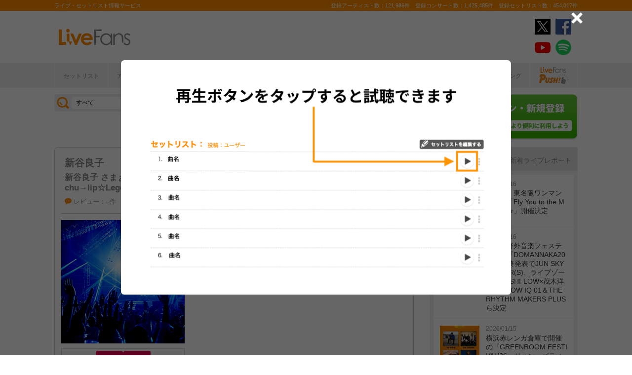

--- FILE ---
content_type: text/html; charset=UTF-8
request_url: https://www.livefans.jp/events/8248
body_size: 26669
content:


<!DOCTYPE html>
<html lang="ja" xmlns="http://www.w3.org/1999/xhtml" xmlns:og="http://ogp.me/ns#" xmlns:mixi="http://mixi-platform.com/ns#" xmlns:fb="http://ogp.me/ns/fb#">
<head>
<!-- Google Tag Manager -->
<script>(function(w,d,s,l,i){w[l]=w[l]||[];w[l].push({'gtm.start':
new Date().getTime(),event:'gtm.js'});var f=d.getElementsByTagName(s)[0],
j=d.createElement(s),dl=l!='dataLayer'?'&l='+l:'';j.async=true;j.src=
'https://www.googletagmanager.com/gtm.js?id='+i+dl;f.parentNode.insertBefore(j,f);
})(window,document,'script','dataLayer','GTM-W46QF8G');</script>
<!-- End Google Tag Manager -->


<link rel="canonical" href="https://www.livefans.jp/events/8248" /><meta name="item-image" content="https://static.livefans.jp/img/images/live/big/54125160_0.jpg?lID=8248" />
<meta name="title" content="新谷良子 ＠ 仙台CLUB JUNK BOX (宮城県) (2005.08.27)" />

<meta http-equiv="Content-Type" content="text/html; charset=UTF-8" />
<meta http-equiv="Content-Script-Type" content="text/javascript" />
<meta http-equiv="Content-Style-Type" content="text/css" />
<meta lang="ja" name="description" content="新谷良子 ＠ 仙台CLUB JUNK BOX (宮城県) (2005.08.27)のセットリスト(セトリ)や日程、会場、ライブ会場の客層の統計などライブがもっと楽しくなる情報が満載です。">
<meta lang="ja" name="keywords" content="コンサート,ライブ,ツアー,フェス,セットリスト">
<link href="/favicon.ico" type="image/x-icon" rel="icon" /><link href="/favicon.ico" type="image/x-icon" rel="shortcut icon" />	<link rel="stylesheet" href="/css/common/fa-solid.css">
	<link rel="stylesheet" href="/css/common/fontawesome.css">
<!--[if lt IE 9]>
<script src="http://ie7-js.googlecode.com/svn/version/2.1?20140220(beta4)/IE9.js"></script>
<![endif]-->
<script type="text/javascript" src="/js/google_analytics.js?update=20170713"></script><script type="text/javascript" src="/js/common/jquery-1.7.2.min.js"></script>
<script type="text/javascript" src="/js/common/jquery.page-scroller-308.js"></script>
<script type="text/javascript" src="/js/common/jquery.cookie.js"></script>
<script type="text/javascript" src="/js/common/jquery.custom.js?update=20180130"></script>
<script type="text/javascript" src="https://static.livefans.jp/js/common/layzr.min.js" async="1"></script>
<script type="text/javascript" src="/js/common/jquery.search_custom.js?verupdate=20160215"></script>
<script type="text/javascript" src="/js/common/jPages.min.js"></script>
<script type="text/javascript" src="/js/common/jquery.bxslider.min.js"></script>
<script type="text/javascript" src="/js/jquery/jquery.biggerlink.min.js"></script>
<link rel="stylesheet" type="text/css" href="/css/common/cake.common.css?verupdate=202501161700" />
<link rel="stylesheet" type="text/css" href="/css/common/single.css?verupdate=202508051200" />
<link rel="stylesheet" type="text/css" href="/css/common/setlist.css?verupdate=20190418" />
<link rel="stylesheet" type="text/css" href="/css/common/colorbox.css?verupdate=20190418" />
<script type="text/javascript" src="/js/common/jquery.colorbox-min.js"></script>
<script type="text/javascript" src="/js/common/jqModal.js?verupdate=20140530"></script>
<link rel="stylesheet" type="text/css" href="/css/common/jqModal.css" />
<script type="text/javascript" src="https://static.livefans.jp/js/common/aim_application.js?verupdate=202308171800"></script>
<script type="text/javascript" src="https://static.livefans.jp/js/common/func/live.js"></script>
<script type="text/javascript" src="https://static.livefans.jp/js/common/load-image.all.min.js"></script>
<link rel="stylesheet" type="text/css" href="https://static.livefans.jp/js/jquery/swiper.min.css" />
<script type="text/javascript" src="https://static.livefans.jp/js/jquery/swiper.jquery.min.js"></script>
<script type="text/javascript" src="https://static.livefans.jp/js/jquery/swiper.custom.js?verupdate=20190418"></script>
<script type="text/javascript" src="https://static.livefans.jp/js/common/player/lottie.min.js?v=202412051700"></script>
<link rel="stylesheet" type="text/css" href="https://static.livefans.jp/css/common/musicplayer.css?v=202506041640" />




<title>新谷良子 ＠ 仙台CLUB JUNK BOX (宮城県) (2005.08.27) | ライブ・セットリスト情報サービス【 LiveFans (ライブファンズ) 】</title>
<meta name="google-site-verification"content="HbO1KjIbp5-oRlHZKAhgwIPmf1vFJdA-NCSPc9yJ7zo" />


<meta name="twitter:card" content="summary_large_image"><meta name="twitter:site" content="@livefans">
<meta name="twitter:creator" content="@livefans">
<meta name="twitter:title" content="新谷良子 ＠ 仙台CLUB JUNK BOX (宮城県) (2005.08.27) | ライブ・セットリスト情報サービス【 LiveFans (ライブファンズ) 】">
<meta name="twitter:image:src" content="https://static.livefans.jp/img/images/live/big/54125160_0.jpg?lID=8248"><meta name="twitter:domain" content="https://www.livefans.jp/">

<meta property="og:site_name" content="livefans.jp" />
<meta property="og:title" content="新谷良子 ＠ 仙台CLUB JUNK BOX (宮城県) (2005.08.27) | ライブ・セットリスト情報サービス【 LiveFans (ライブファンズ) 】" />
<meta property="og:description" content="新谷良子 ＠ 仙台CLUB JUNK BOX (宮城県) (2005.08.27)のセットリスト(セトリ)や日程、会場、ライブ会場の客層の統計などライブがもっと楽しくなる情報が満載です。" />
<meta property="og:url" content="https://www.livefans.jp/events/8248" />
<meta property="fb:app_id" content="528283240567901" />
<meta property="og:type" content="article" /><meta property="og:image" content="https://static.livefans.jp/img/images/live/big/54125160_0.jpg?lID=8248" />


<script async='async' src='https://flux-cdn.com/client/slp/flux_livefans_AS_PB_AT.min.js'></script>
<script type="text/javascript">
				  var pbjs = pbjs || {};
				  pbjs.que = pbjs.que || [];
				</script>
<script async='async' src='https://securepubads.g.doubleclick.net/tag/js/gpt.js'></script>
<script type="text/javascript">
					  var googletag = googletag || {};
					  googletag.cmd = googletag.cmd || [];
					</script>
<script type="text/javascript">
				  var readyBids = {
				    prebid: false,
					google: false			    
				  };
				  var failSafeTimeout = 3e3;
				  // when both APS and Prebid have returned, initiate ad request
				  var launchAdServer = function () {if (!readyBids.prebid) {return;
				    }
				    requestAdServer();
				  };
				  var requestAdServer = function () {
				    if (!readyBids.google) {
				      readyBids.google = true;
				      googletag.cmd.push(function () {
				        pbjs.que.push(function () {
				          pbjs.setTargetingForGPTAsync();
				        });
				        googletag.pubads().refresh();
				      });
				    }
				  };
				</script><script type="text/javascript">
                    googletag.cmd.push(function () {
                        // add slot (defineSoltの記述
						googletag.defineSlot('/104311091/LFPC_BIT_320x50', [320, 50], 'dfp-banner-5-0').setTargeting('artist', ['%E6%96%B0%E8%B0%B7%E8%89%AF%E5%AD%90']).setTargeting('song', ['ray%20of%20sunshine']).addService(googletag.pubads());
						googletag.defineSlot('/9176203,104311091/1601944', ['fluid',[1, 1],[728, 90]], 'dfp-banner-16-0').addService(googletag.pubads());
						googletag.defineSlot('/9176203,104311091/1601948', ['fluid',[1, 1],[300, 250],[336, 280]], 'dfp-banner-17-0').addService(googletag.pubads());
						googletag.defineSlot('/9176203,104311091/1601949', ['fluid',[1, 1],[336, 280],[300, 250]], 'dfp-banner-18-0').addService(googletag.pubads());
						googletag.defineSlot('/9176203,104311091/1601946', ['fluid',[1, 1],[300, 250]], 'dfp-banner-20-0').addService(googletag.pubads());
						googletag.defineSlot('/9176203,104311091/1601947', ['fluid',[1, 1],[300, 250]], 'dfp-banner-21-0').addService(googletag.pubads());
						googletag.defineSlot('/9176203,104311091/1601943', ['fluid',[1, 1],[728, 90]], 'dfp-banner-22-0').addService(googletag.pubads());
						googletag.pubads().enableLazyLoad({
							fetchMarginPercent: 30,
							renderMarginPercent: 30,
							mobileScaling: 2.0
						});
                        googletag.pubads().enableSingleRequest();
                        googletag.pubads().disableInitialLoad();
                        googletag.enableServices();
                        pbjs.que.push(function () {
                            pbFlux.prebidBidder();
                        });
                    });
                </script>
<script type="text/javascript">
				  setTimeout(function () {
				    requestAdServer();
				  }, failSafeTimeout);
				</script>
</head>

<body id="body_selection">
<!-- Google Tag Manager (noscript) -->
<noscript><iframe src="https://www.googletagmanager.com/ns.html?id=GTM-W46QF8G"
height="0" width="0" style="display:none;visibility:hidden"></iframe></noscript>
<!-- End Google Tag Manager (noscript) -->
<!-- // liveood banner -->
<div id="bannerLf">
</div>
<div id="bannerRt">
</div>





	<!-- // HEADER -->
	<div id="header">
		<div class="seoArea">
			<div class="inner">
				<p class="seoTxt">ライブ・セットリスト情報サービス</p>
				<p class="numbers">登録アーティスト数：121,986件　登録コンサート数：1,425,485件　登録セットリスト数：454,017件</p>
			</div>
		</div>
		<!-- //.SEOAREA -->
		<div id="headerMiddle" class="inner">
			<h1 class="logo"><a href="/"><img src="https://static.livefans.jp/img/common/img-logo.svg" alt="ライブ・セットリスト情報サービス - LiveFans (ライブファンズ)" width="147" height="34" /></a></h1>
			<div id="bannerHeaderTop" class="bannerBox">
				
<!-- /9176203,104311091/1601944 -->
<div id='dfp-banner-16-0' class='adCenter' style='height:90px; width:728px;'>
<script>
googletag.cmd.push(function() { googletag.display('dfp-banner-16-0'); });
</script>
</div>			</div>
			<!-- //#BANNERHEADERTOP -->
			<ul class="snsNav"><li><a href="https://x.com/livefans" target="_blank" onClick="ga('send', 'event', '外部リンク', '公式SNSリンククリック', '新谷良子 ＠ 仙台CLUB JUNK BOX (宮城県) (2005.08.27),https://www.livefans.jp/events/8248,ヘッダー,twitter');"><img src="https://static.livefans.jp/img/common/sns/icon-X.svg" alt="twitter" height="32" width="32" /></a></li><li><a href="https://www.facebook.com/livefans" target="_blank" onClick="ga('send', 'event', '外部リンク', '公式SNSリンククリック', '新谷良子 ＠ 仙台CLUB JUNK BOX (宮城県) (2005.08.27),https://www.livefans.jp/events/8248,ヘッダー,facebook');"><img src="https://static.livefans.jp/img/common/sns/icon-facebook.svg" alt="facebook" height="32" width="32" /></a></li><li><a href="https://www.youtube.com/channel/UCfH5b3DhV7AL-p0yX_zizTA" target="_blank" onClick="ga('send', 'event', '外部リンク', '公式SNSリンククリック', '新谷良子 ＠ 仙台CLUB JUNK BOX (宮城県) (2005.08.27),https://www.livefans.jp/events/8248,ヘッダー,youtube');"><img src="https://static.livefans.jp/img/common/sns/icon-youtube.svg" alt="youtubeチャンネル" height="32" width="32" /></a></li><li><a href="https://open.spotify.com/user/nb3gnvy7qphzbzt8zgeiw4tms?si=-yqPoMdkThSm89_7Adk5tg" target="_blank" onClick="ga('send', 'event', '外部リンク', '公式SNSリンククリック', '新谷良子 ＠ 仙台CLUB JUNK BOX (宮城県) (2005.08.27),https://www.livefans.jp/events/8248,ヘッダー,spotify');"><img src="https://static.livefans.jp/img/common/sns/icon-spotify.png" alt="spotify" height="32" width="32" /></a></li></ul>		</div>
		<!-- //HEADERMIDDLE -->
		<div id="headNav">
			<ul class="inner">
				<!--<li><a href="/">ホーム</a></li>-->
				<li><a href="/setlist">セットリスト</a></li>
				<!--<li><a href="/live">ライブ・フェス情報</a></li>-->
				<li><a href="/artist">アーティスト</a></li>
				<li><a href="/venue">会場</a></li>
				<li><a href="/tickets">チケット</a></li>
				<li><a href="/search/online?option=1&amp;setlist=0&amp;online=on&amp;year=after&amp;sort=e2">オンラインライブ</a></li>
				<li><a href="/matome">編集部</a></li>
				<li><a href="/report">レポート</a></li>
				<!--<li><a href="/column">連載</a></li>-->
				<li><a href="/news">ニュース</a></li>
				<li><a href="/live_qa" target="new">ライブQ&A</a></li>
				<li><a href="/special">企画</a></li>
								<li><a href="/rank">ランキング</a></li>
				<li  class="livefansPush"><a href="/push"><img src="https://static.livefans.jp/img/images/push_artist/common/livefanspushB.svg" width="60" height="34" alt="LiveFans Push!" /></a></li>			</ul>
		</div>
		<!-- //#HEADNAV -->
		<!-- // BillboardLIVE -->
		<!--<h6><a href="/billboard-live"><img src="/img/common/navBlbd.gif" alt="BillboardLIVE" width="147" height="29" /></a></h6>-->
		<!-- // BillboardLIVE -->
		<!-- <p class="menubnr"><a href="/tvguide?ref=menu"><img src="/img/data/nav_tvguide.png" alt="LiveFans 音楽番組ガイド" width="147" height="29" /></a></p>-->
	</div>
	<!-- // HEADER -->

	<!-- // WRAP -->
	<div id="wrap">



<!-- // CONTAINER -->
<div id="container">


<!-- //#CONTAINERHEAD -->
<div id="containerHead">

<div class="left">
<!-- // SEARCHBOX -->
<div id="searchBox">
<form name="searchBox" action="/search" onsubmit="return check_keyword()">
<select name="option">
<option value="1" >すべて</option>
<option value="2" >セットリストを探す</option>
<option value="6" >アーティストを探す</option>
<option value="3" >ライブを探す</option>
<option value="4" >フェスを探す</option>
<!-- <option value="5" >ツアー</option> -->
<!-- <option value="7" >ライブレポート</option> -->
<!-- <option value="8" >特集</option> -->
</select>
<input type="text" name="keyword" id ="keyword" accesskey="s" value="" maxlength="50" />
<p><input type="submit" id="seach_btn" value="検 索" /></p>

<p class="narrowBtn">ジャンル検索</p>

<div class="searchBoxIn" style="display:none">
<dl>
<dt>音楽ジャンル</dt><dd>
<select name="genre">
<option value="all">すべて</option>

<option value="B1"  >ポップス</option>
<option value="B2"  >ロック</option>
<option value="B3"  >オルタナティブ／パンク</option>
<option value="B4"  >ハードロック／メタル</option>
<option value="B5"  >フォーク／ニューミュージック</option>
<option value="B6"  >ヒップホップ／ラップ</option>
<option value="B7"  >R&B／ソウル</option>
<option value="B8"  >レゲエ</option>
<option value="B9"  >ブルース</option>
<option value="B12"  >エレクトロニカ／ダンス</option>
<option value="B14"  >ジャズ／フュージョン</option>
<option value="B15"  >クラシック</option>
<option value="B16"  >イージーリスニング</option>
<option value="B17"  >歌謡曲</option>
<option value="B18"  >演歌</option>
<option value="B19"  >日本伝統音楽／民謡</option>
<option value="B20"  >アイドル</option>
<option value="B21"  >アニメ／ゲーム／声優</option>
<option value="B22"  >ヴィジュアル系</option>
<option value="B23"  >K-POP</option>
<option value="B24"  >アジア／ワールド</option>
<option value="B28"  >ミュージカル／演劇</option>
<option value="B99"  >その他</option></select></dd>
</dl>

</div>
</form>
</div>
<!-- // SEARCHBOX -->
<div class="btn"><a href="/events" class="opalink">新規情報投稿</a></div>
</div>
<!-- //.LEFT -->
<div class="right">
<div class="login"><a href=/users/login><img src="https://static.livefans.jp/img/common/btn-login.png" alt="ログイン・新規登録" height="93" width="226" /></a></div><input type="hidden" id="user_id" value="" />
</div>
<!-- //.RIGHT -->

</div>
<!-- //#CONTAINERHEAD -->

<head>
	
<link rel="stylesheet" type="text/css" href="/css/themes/slick-home.css?update=20240604" />
<script type="text/javascript" src="/js/common/push_artist/common/slick.min.js"></script></head>
<!-- Livestream IDS -->
<link rel="stylesheet" href="https://fonts.googleapis.com/css?family=Roboto|Open+Sans">
<link rel="stylesheet" href="https://maxcdn.bootstrapcdn.com/font-awesome/4.7.0/css/font-awesome.min.css">
<!-- //Livestream IDS -->
<div id="content"><!-- // CONTENT -->

<script src="https://js-cdn.music.apple.com/musickit/v3/musickit.js?v=1768700115" data-web-components async></script>
<script>
	window.dataObject = {"pageData":{"eventId":"8248"},"applemusic":{"isLoggedIn":false,"developerToken":"eyJhbGciOiJFUzI1NiIsImtpZCI6IjY1RDJZV1E5SzMiLCJ0eXAiOiJKV1QifQ.eyJpc3MiOiJRVlA5NlU4QzhVIiwiaWF0IjoxNzY4NzAwMTE1LCJleHAiOjE3NzEyOTIxMTV9.ND3I0gmalEdr3slBwhbcUStgFkk1wZTOwrY13Lr3lgXgDxKiMEji8doBs4XpJFeor0LY5amwJdx8PRt3faoZAQ","playerQueue":{"stype":null,"current":0,"tracks":[]}},"layout":"pc"}</script>


<div class="grayTheme">

<div class="dataBlock"><!-- // Data -->

<div class="head">
<h4 class="artistName2 ">
<a href="/artists/785" >新谷良子</a>
</h4>
<h4 class="liveName2"><a href="/groups/2345">新谷良子 さまぁらいぶつあー&quot;はっぴぃ・はっぴぃ・すまいる&#039;05 chu→lip☆Legend</a></h4>
<div class="button">
<div class="buttonBlock">
<div class="userlist">
<div class="user-digest"></div>
<div class="follow-count">
<span class="subTtl">クリップ</span>0<span>人</span>
</div>
</div>
<a href="/clip" title="クリップする" class="btnClip icon-at-clip-add"></a>
</div>
<div class="buttonBlock">
<div class="userlist">
<div class="user-digest"></div>
<div class="follow-count">
<span class="subTtl">参加した</span>0<span>人</span>
</div>
</div><a href="/clip" class="btnClip icon-join-add" title="参加した" "></a>
</div></div>
<ul class="dataList">
<li>
<p class="attribute">
<a href="#attribute">レビュー：--件</a>
</p></li>
<li><i class="icon-at-clip"></i>クリップ：0</li>
<li><p class="genres" ><span>アニメ/ゲーム/声優</span></p></li>
</ul>
</div><dl><dt><img src="https://static.livefans.jp/img/images/live/big/54125160_0.jpg?lID=8248" alt="" width="250" height="250" /></dt>
<dd class="bnrTRO"><a href="http://click.linksynergy.com/fs-bin/click?id=6pqpGxpi1xI&subid=&offerid=314039.1&type=10&tmpid=1161&RD_PARM1=http%3A%2F%2Fwww.hmv.co.jp%2Fartist__000000000215316%2Fmedia_all%2F" onclick="ga('send', 'event', '外部リンク', 'HMV&BOOKS online（イベント）', '新谷良子 さまぁらいぶつあー&amp;quot;はっぴぃ・はっぴぃ・すまいる&amp;#039;05 chu→lip☆Legend,新谷良子,http://click.linksynergy.com/fs-bin/click?id=6pqpGxpi1xI&amp;subid=&amp;offerid=314039.1&amp;type=10&amp;tmpid=1161&amp;RD_PARM1=http%3A%2F%2Fwww.hmv.co.jp%2Fartist__000000000215316%2Fmedia_all%2F');  sendActionLog('25','0', '72a45e792a69750726da2742eac39a89d5015801', 'https://www.livefans.jp/', '785', '0', '0', '8', '13' ); "  target="_new"><img src="https://static.livefans.jp/img/data/bnrHMV.png?update=20180119" width="250" height="50" /></a></dd>
<dd class="bnrTRO"><a href="http://ck.jp.ap.valuecommerce.com/servlet/referral?sid=3420620&pid=885406597&vc_url=http%3A%2F%2Ftower.jp%2Fartist%2F304128" onclick="ga('send', 'event', '外部リンク', 'TOWER RECORDS（イベント）', '新谷良子 さまぁらいぶつあー&amp;quot;はっぴぃ・はっぴぃ・すまいる&amp;#039;05 chu→lip☆Legend,新谷良子,http://ck.jp.ap.valuecommerce.com/servlet/referral?sid=3420620&amp;pid=885406597&amp;vc_url=http%3A%2F%2Ftower.jp%2Fartist%2F304128');  sendActionLog('25','0', '72a45e792a69750726da2742eac39a89d5015801', 'https://www.livefans.jp/', '785', '0', '0', '5', '13' ); "  target="_new"><img src="https://static.livefans.jp/img/data/bnrTRO.gif" width="250" height="50" /></a></dd>
</dl>
<div class="profile">
<p class="date">2005/08/27 (土)</p>
<address><a href="/venues/1059" >＠仙台CLUB JUNK BOX (宮城県)</a></address></address><form action="/events/new/concert" name="CopyLive" id="CopyLive"  method="post">
<input type="hidden" name="data[event][event_id]" value="" id="eventEventId"/>
<input type="hidden" name="data[event][back_event_id]" value="8248" id="eventBackEventId"/>
<input type="hidden" name="data[event][taiban]" value="off" id="eventTaiban"/>
<input type="hidden" name="data[event][tour]" value="新谷良子 さまぁらいぶつあー&quot;はっぴぃ・はっぴぃ・すまいる&#039;05 chu→lip☆Legend" id="eventTour"/>
<input type="hidden" name="data[event][event_kind]" value="1" id="eventEventKind"/>
<input type="hidden" name="data[event][field_lock]" value="" id="eventFieldLock"/>
<input type="hidden" name="data[event][group_id]" value="2345" id="eventGroupId"/>
<input type="hidden" name="data[event][place_name]" value="" id="eventPlaceName"/>
<input type="hidden" name="data[event][holding_date]" value="" id="eventHoldingDate"/>
<input type="hidden" name="data[event][hour]" value="99" id="eventHour"/>
<input type="hidden" name="data[event][minite]" value="99" id="eventMinite"/>
<input type="hidden" name="data[event][memo]" value="" id="eventMemo"/>
<input type="hidden" name="data[event][online_type]" value="0" id="eventOnlineType"/>
<input type="hidden" name="data[event][online_platform_count]" value="0" id="eventOnlinePlatformCount"/>
<input type="hidden" name="data[event][guest_count]" value="0" id="eventGuestCount"/>
<input type="hidden" name="data[event][artist_count]" value="1" id="eventArtistCount"/>
<input type="hidden" name="data[event][artist_name_1]" value="新谷良子" id="eventArtistName1"/>
</form>
<form action="/events/edit/concert" name="EditLive" id="EditLive"  method="post">
<input type="hidden" name="data[event][event_id]" value="8248" id="eventEventId"/>
<input type="hidden" name="data[event][taiban]" value="off" id="eventTaiban"/>
<input type="hidden" name="data[event][tour]" value="新谷良子 さまぁらいぶつあー&quot;はっぴぃ・はっぴぃ・すまいる&#039;05 chu→lip☆Legend" id="eventTour"/>
<input type="hidden" name="data[event][event_kind]" value="1" id="eventEventKind"/>
<input type="hidden" name="data[event][field_lock]" value="0" id="eventFieldLock"/>
<input type="hidden" name="data[event][group_id]" value="2345" id="eventGroupId"/>
<input type="hidden" name="data[event][place_name]" value="仙台CLUB JUNK BOX" id="eventPlaceName"/>
<input type="hidden" name="data[event][stage_id]" value="" id="eventStageId"/>
<input type="hidden" name="data[event][stage_name]" value="" id="eventStageName"/>
<input type="hidden" name="data[event][ptype]" value="1" id="eventPtype"/>
<input type="hidden" name="data[event][holding_date]" value="2005/08/27" id="eventHoldingDate"/>
<input type="hidden" name="data[event][holding_time]" value="" id="eventHoldingTime"/>
<input type="hidden" name="data[event][hour]" value="99" id="eventHour"/>
<input type="hidden" name="data[event][minite]" value="99" id="eventMinite"/>
<input type="hidden" name="data[event][memo]" value="" id="eventMemo"/>
<input type="hidden" name="data[event][online_type]" value="0" id="eventOnlineType"/>
<input type="hidden" name="data[event][online_platform_count]" value="0" id="eventOnlinePlatformCount"/>
<input type="hidden" name="data[event][artist_count]" value="1" id="eventArtistCount"/>
<input type="hidden" name="data[event][guest_count]" value="0" id="eventGuestCount"/>
<input type="hidden" name="data[event][artist_name_1]" value="新谷良子" id="eventArtistName1"/>
<input type="hidden" name="data[event][artist_lock_1]" value="0" id="eventArtistLock1"/>
</form><p class="tticons">
<span class="tticon tclone"><a href="javascript:void(0)" onclick="document.CopyLive.submit(); return false;">この公演情報を利用して新規投稿する</a></span>
<span class="tticon tedit"><a href="javascript:void(0)" onclick="document.EditLive.submit(); return false;">公演情報を編集する</a></span>
</p>
<p class="brief"><a href="/contact/1/8248">▼公演情報の誤りを報告する</a></p>
<ul class="shareLink nopscr"><!-- // socialicons -->
<li class="twitter x"><a href="https://x.com/share?original_referer=https://www.livefans.jp/events/8248&text=新谷良子 ＠ 仙台CLUB JUNK BOX (宮城県) (2005.08.27) - LiveFans(ライブファンズ)&hashtags=livefans" onclick="window.open(this.href, 'tweetwindow', 'width=550, height=450,personalbar=0,toolbar=0,scrollbars=1,resizable=1'); ga('send', 'event', 'コンテンツクリック', 'シェアボタンクリック', 'Twitterシェア,event,新谷良子 ＠ 仙台CLUB JUNK BOX (宮城県) (2005.08.27)'); return false; " rel="nofollow"><svg version="1.1" id="icon-twitter-x" xmlns="http://www.w3.org/2000/svg" xmlns:xlink="http://www.w3.org/2000/xlink" x="0px" y="0px" viewBox="0 0 32.3 26.3" style="fill:#000;" width="20" height="16"><path class="st0" d="M18.093 14.3155L26.283 5H24.3422L17.2308 13.0885L11.551 5H5L13.589 17.2313L5 27H6.94088L14.4507 18.4583L20.449 27H27L18.0925 14.3155H18.093ZM15.4347 17.339L14.5644 16.1211L7.6402 6.42965H10.6213L16.2092 14.2509L17.0795 15.4689L24.3431 25.6354H21.3621L15.4347 17.3395V17.339Z" fill="white"/></svg> ポスト</a></li>
<li class="facebook"><a href="https://www.facebook.com/share.php?u=https://www.livefans.jp/events/8248" onclick="window.open(this.href, 'FBwindow');ga('send', 'event', 'コンテンツクリック', 'シェアボタンクリック', 'Facebookシェア,event,新谷良子 ＠ 仙台CLUB JUNK BOX (宮城県) (2005.08.27)');  return false;" rel="nofollow"><svg version="1.1" id="icon-facebook" xmlns="http://www.w3.org/2000/svg" xmlns:xlink="http://www.w3.org/1999/xlink" x="0px" y="0px" viewBox="0 0 34.3 34.3" width="16" height="16" style="fill:#fff"><path id="White_2_" class="st0" d="M32.4,0L1.9,0C0.8,0,0,0.8,0,1.9l0,30.5c0,1,0.8,1.9,1.9,1.9l16.4,0l0-13.3l-4.5,0l0-5.2l4.5,0l0-3.8c0-4.4,2.7-6.8,6.7-6.8c1.9,0,3.5,0.1,4,0.2l0,4.6l-2.7,0c-2.2,0-2.6,1-2.6,2.5l0,3.3l5.1,0L28.2,21l-4.5,0l0,13.3l8.7,0c1,0,1.9-0.8,1.9-1.9l0-30.5C34.3,0.8,33.5,0,32.4,0z"/></svg> シェア</a></li>
<li class="line"><a href="https://line.naver.jp/R/msg/text/?新谷良子 ＠ 仙台CLUB JUNK BOX (宮城県) (2005.08.27) - LiveFans(ライブファンズ)
https://www.livefans.jp/events/8248" target="_blank" onclick="ga('send', 'event', 'コンテンツクリック', 'シェアボタンクリック', 'Lineシェア,event,新谷良子 ＠ 仙台CLUB JUNK BOX (宮城県) (2005.08.27)');" rel="nofollow"><svg version="1.1" id="icon-line" xmlns="http://www.w3.org/2000/svg" xmlns:xlink="http://www.w3.org/1999/xlink" x="0px" y="0px" viewBox="0 0 46.6 44.4" style="fill:#fff;" width="20" height="16"><path class="st0" d="M23.3,0C10.5,0,0,8.5,0,18.9c0,9.3,8.3,17.2,19.5,18.6c0.8,0.1,1.7,0.4,2,1.2c0.2,0.6,0.2,1.5,0.1,2.1c0,0-0.3,1.6-0.3,2c-0.1,0.6-0.5,2.3,2,1.3c2.4-1.1,13.4-8,18.3-13.6c3.4-3.7,5-7.5,5-11.6C46.6,8.5,36.2,0,23.3,0z M15.4,23.9c0,0.2-0.2,0.4-0.4,0.4H8.9c-0.1,0-0.2,0-0.3-0.1c-0.1-0.1-0.1-0.2-0.1-0.3v-9.6c0-0.2,0.2-0.4,0.4-0.4h1.5c0.2,0,0.4,0.2,0.4,0.4V22H15c0.2,0,0.4,0.2,0.4,0.4V23.9z M19.2,23.9c0,0.2-0.2,0.4-0.4,0.4h-1.5c-0.2,0-0.4-0.2-0.4-0.4v-9.6c0-0.2,0.2-0.4,0.4-0.4h1.5c0.2,0,0.4,0.2,0.4,0.4V23.9z M30,24.1c0,0.2-0.2,0.4-0.4,0.4h-1.5H28l-0.1-0.1l-4.4-6v5.7c0,0.2-0.2,0.4-0.4,0.4h-1.5c-0.2,0-0.4-0.2-0.4-0.4v-0.2v-9.4v-0.1h0c0.1-0.2,0.2-0.3,0.4-0.3h1.5l4.4,6v-5.8c0-0.2,0.2-0.4,0.4-0.4h1.5c0.2,0,0.4,0.2,0.6,0.6V24.1z M38.3,15.9c0,0.2-0.2,0.4-0.4,0.4h-4.2V18h4.2c0.2,0,0.4,0.2,0.4,0.4v1.5c0,0.2-0.2,0.4-0.4,0.4h-4.2V22h4.2c0.2,0,0.4,0.2,0.4,0.4v1.5c0,0.2-0.2,0.4-0.4,0.4h-6.1c-0.1,0-0.2,0-0.3-0.1c-0.1-0.1-0.1-0.2-0.1-0.3v-9.6c0-0.1,0-0.2,0.1-0.3c0.1-0.1,0.2-0.1,0.3-0.1h6.1c0.2,0,0.4,0.2,0.4,0.5V15.9z"/></svg> LINEで送る</a></li>
<li class="hatena"><a href="http://b.hatena.ne.jp/add?mode=confirm&url=https://www.livefans.jp/events/8248" target="_blank" rel="nofollow"><svg version="1.1" id="icon-hatena" xmlns="http://www.w3.org/2000/svg" xmlns:xlink="http://www.w3.org/1999/xlink" x="0px" y="0px" viewBox="0 0 46.6 44.4" style="fill:#fff;" width="16" height="16" xml:space="preserve"><g><path class="st0" d="M21.7,20.7c2.5-0.7,4.2-1.6,5.4-3s1.7-3,1.7-5.2c0-1.6-0.4-3.2-1.1-4.6c-0.8-1.3-1.9-2.4-3.3-3.2C23,4,21.6,3.5,19.8,3.2S15,2.8,10.6,2.8H0v38.8h11c4.4,0,7.6-0.1,9.5-0.4c1.9-0.3,3.6-0.8,4.9-1.5c1.6-0.8,2.9-2.1,3.7-3.7c0.9-1.6,1.3-3.4,1.3-5.5c0-2.9-0.8-5.2-2.3-6.9C26.6,21.8,24.4,20.9,21.7,20.7z M9.8,11.4h2.3c2.6,0,4.4,0.3,5.3,0.9c0.9,0.6,1.3,1.6,1.3,3.1s-0.5,2.4-1.5,3c-1,0.6-2.8,0.9-5.4,0.9H9.8V11.4z M18.8,33.7L18.8,33.7c-1,0.6-2.8,0.9-5.3,0.9H9.8v-8.5h3.9c2.6,0,4.3,0.3,5.3,1c0.9,0.6,1.4,1.8,1.4,3.4C20.4,32.2,19.9,33,18.8,33.7z"/><ellipse transform="matrix(0.9732 -0.2298 0.2298 0.9732 -7.3166 10.558)" class="st0" cx="41.7" cy="36.7" rx="4.9" ry="4.9"/><rect x="37.4" y="2.8" class="st0" width="8.5" height="25.9"/></g></svg> ブックマーク</a></li></ul><!-- // socialicons -->
</div></div><!-- // Data -->
<!-- Livestream IDS -->
<!-- popup -->

  <div class="online-modal" id="modal">
  	<!--
    <div class="online-modal-header">
      <div class="title">Example Modal</div>
      <button data-close-button class="close-button">&times;</button>
    </div>
	-->
    <div class="online-modal-body">
		<p>外部サイトへ遷移します。よろしければURLをクリックしてください。</p>
		<a id="online-modal-link-url" href="#" target="_new"></a>
    </div>
  </div>
<div id="online-modal-overlay"></div>
<!-- //popup  -->
<!-- //Livestream IDS -->
<!-- skiyaki fc banner -->
<!-- // skiyaki fc banner -->

	<div id="bannerContentTop" class="bannerBox bannerRectangle">
		<div class="bannerBoxLeft">
			
<!-- /9176203,104311091/1601948 -->
<div id='dfp-banner-17-0' class='adCenter' style='height:280px; width:336px;'>
<script>
googletag.cmd.push(function() { googletag.display('dfp-banner-17-0'); });
</script>
</div>		</div>
	<div class="bannerBoxRight">
		
<!-- /9176203,104311091/1601949 -->
<div id='dfp-banner-18-0' class='adCenter' style='height:280px; width:336px;'>
<script>
googletag.cmd.push(function() { googletag.display('dfp-banner-18-0'); });
</script>
</div>	</div>
</div>

<!-- // RelatedSite-->
<!-- // RelatedSite-->
<script>
        $(function() {
            $('.banner-slider').slick({
                slidesToShow: 1,
                slidesToScroll: 1,
                arrows: false,
                centerMode: true,
                centerPadding: '198px'
            })
        })
</script>
<br>




<div class="setBlock nopscr"><!-- // SetList -->

<h4>セットリスト： <span>投稿：ユーザー</span></h4>
<form action="/setlists/edit" name="EditSetlist" id="EditSetlist"  method="post">
<input type="hidden" name="data[event][event_id]" value="8248" id="eventEventId"/>
<input type="hidden" name="data[event][title]" value="新谷良子 " id="eventTitle"/>
<input type="hidden" name="data[event][sub_title]" value=" 仙台CLUB JUNK BOX (宮城県) (2005.08.27)" id="eventSubTitle"/>
<input type="hidden" name="data[event][event_kind]" value="1" id="eventEventKind"/>
<input type="hidden" name="data[event][hl_date]" value="2005/08/27 (土)" id="eventHlDate"/>
<input type="hidden" name="data[event][event_artist_name]" value="新谷良子" id="eventEventArtistName"/>
<input type="hidden" name="data[setlist][setlist_id]" value="8128" id="setlistSetlistId"/>
<input type="hidden" name="data[setlist][edit_flg]" value="1" id="setlistEditFlg"/>
<p class="tticons"><span class="tticon tlist"><a href="javascript:void(0)" onclick="document.EditSetlist.submit(); return false;">セットリストを編集する</a></span></p>
</form><div class="">
<table>
<tr>
<td class="pcsl1 rnd rnd2 sl1 "><div class="nomble"></div>
<div class="ttl"><a href="/songs/11508">まったりな昼下がり</a></div>
<div class="menuIcons">
	<div id="player-modaloverlay-menu" class="player-subscription-modaloverlay"></div>
	<div id="player-modal-menu11508" class="player-subscription-modal player-modal-menu">
		<div id="player-modalclose-menu" class="player-subscription-modal-close"></div>
		<div class="sec-service"></div>
		<div class="sec-connect"><a href="http://www.uta-net.com/user/phplib/Link.php?ID=22478" onclick="ga('send', 'event', '外部リンク', 'セットリスト楽曲リンク（歌詞）', 'まったりな昼下がり,新谷良子,http://www.uta-net.com/user/phplib/Link.php?ID=22478');  sendActionLog('25','0', '72a45e792a69750726da2742eac39a89d5015801', 'https://www.livefans.jp/', '785', '11508', '0', '2', '13' ); " class="btn-menu utanet" target="_new">歌詞</a><a href="http://www.youtube.com/results?search_query=%E6%96%B0%E8%B0%B7%E8%89%AF%E5%AD%90+%E3%81%BE%E3%81%A3%E3%81%9F%E3%82%8A%E3%81%AA%E6%98%BC%E4%B8%8B%E3%81%8C%E3%82%8A" onclick="ga('send', 'event', '外部リンク', 'セットリスト楽曲リンク（YouTube）', 'まったりな昼下がり,新谷良子,http://www.youtube.com/results?search_query=%E6%96%B0%E8%B0%B7%E8%89%AF%E5%AD%90+%E3%81%BE%E3%81%A3%E3%81%9F%E3%82%8A%E3%81%AA%E6%98%BC%E4%B8%8B%E3%81%8C%E3%82%8A');  sendActionLog('25','0', '72a45e792a69750726da2742eac39a89d5015801', 'https://www.livefans.jp/', '785', '11508', '0', '1', '13' ); " class="btn-menu youtube" target="_new" >youtube</a>
			<a href="#modalBox11508" class="btn-menu gobuy" onclick="ga('send', 'event', '外部リンク', 'セットリスト楽曲購入リンクポップアップ', 'まったりな昼下がり,新谷良子');">購入</a>
			<a href="" class="btn-menu track-detail">曲の詳細を見る</a>
			<a href="" class="btn-menu track-link">曲をサブスクと紐付ける</a>
		</div>
		<div class="sec-contact">
			<a href="" class="track-contact" data-google-interstitial="false">曲の紐付けについて指摘/訂正する</a>
		</div>
	</div><div id="modalBox11508" class="modalBox"><h4>まったりな昼下がり</h4><dl><dd><ul><li class="itunes">iTunes Store<a href="http://search.itunes.apple.com/WebObjects/MZSearch.woa/wa/search?term=%E6%96%B0%E8%B0%B7%E8%89%AF%E5%AD%90+%E3%81%BE%E3%81%A3%E3%81%9F%E3%82%8A%E3%81%AA%E6%98%BC%E4%B8%8B%E3%81%8C%E3%82%8A&uo=4&at=10lcb7" onclick="ga('send', 'event', '外部リンク', 'セットリスト楽曲リンク（iTunes）', 'まったりな昼下がり,新谷良子,http://search.itunes.apple.com/WebObjects/MZSearch.woa/wa/search?term=%E6%96%B0%E8%B0%B7%E8%89%AF%E5%AD%90+%E3%81%BE%E3%81%A3%E3%81%9F%E3%82%8A%E3%81%AA%E6%98%BC%E4%B8%8B%E3%81%8C%E3%82%8A&amp;uo=4&amp;at=10lcb7');  sendActionLog('25','0', '72a45e792a69750726da2742eac39a89d5015801', 'https://www.livefans.jp/', '785', '11508', '0', '3', '13' ); " class="gosearch" target="_new">iTunes</a></li><li class="recochoku">レコチョク<a href="https://recochoku.jp/search/all/?q=%E6%96%B0%E8%B0%B7%E8%89%AF%E5%AD%90+%E3%81%BE%E3%81%A3%E3%81%9F%E3%82%8A%E3%81%AA%E6%98%BC%E4%B8%8B%E3%81%8C%E3%82%8A&target=MUSIC&affiliate=6500010002" onclick="ga('send', 'event', '外部リンク', 'セットリスト楽曲リンク（レコチョク）', 'まったりな昼下がり,新谷良子,https://recochoku.jp/search/all/?q=%E6%96%B0%E8%B0%B7%E8%89%AF%E5%AD%90+%E3%81%BE%E3%81%A3%E3%81%9F%E3%82%8A%E3%81%AA%E6%98%BC%E4%B8%8B%E3%81%8C%E3%82%8A&amp;target=MUSIC&amp;affiliate=6500010002');  sendActionLog('25','0', '72a45e792a69750726da2742eac39a89d5015801', 'https://www.livefans.jp/', '785', '11508', '0', '6', '13' ); " class="gosearch" target="_new">レコチョク</a></li><li class="hmv">HMV&BOOKS online<a href="http://click.linksynergy.com/fs-bin/click?id=6pqpGxpi1xI&subid=&offerid=314039.1&type=10&tmpid=1161&RD_PARM1=http%3A%2F%2Fwww.hmv.co.jp%2Fartist__000000000215316%2Fmedia_all%2F" onclick="ga('send', 'event', '外部リンク', 'セットリスト楽曲リンク（HMV&BOOKS online）', 'まったりな昼下がり,新谷良子,http://click.linksynergy.com/fs-bin/click?id=6pqpGxpi1xI&amp;subid=&amp;offerid=314039.1&amp;type=10&amp;tmpid=1161&amp;RD_PARM1=http%3A%2F%2Fwww.hmv.co.jp%2Fartist__000000000215316%2Fmedia_all%2F');  sendActionLog('25','0', '72a45e792a69750726da2742eac39a89d5015801', 'https://www.livefans.jp/', '785', '11508', '0', '8', '13' ); "  target="_new"><img src="https://static.livefans.jp/img/data/bnrHMV.png?update=20180119" width="250" height="50" /></a></li><li class="tower">TOWER RECORDS ONLINE<a href="http://ck.jp.ap.valuecommerce.com/servlet/referral?sid=3420620&pid=885406597&vc_url=http%3A%2F%2Ftower.jp%2Fartist%2F304128" onclick="ga('send', 'event', '外部リンク', 'セットリスト楽曲リンク（TOWER RECORDS）', 'まったりな昼下がり,新谷良子,http://ck.jp.ap.valuecommerce.com/servlet/referral?sid=3420620&amp;pid=885406597&amp;vc_url=http%3A%2F%2Ftower.jp%2Fartist%2F304128');  sendActionLog('25','0', '72a45e792a69750726da2742eac39a89d5015801', 'https://www.livefans.jp/', '785', '11508', '0', '5', '13' ); "  target="_new">TOWER RECORDS ONLINE</a></li><li class="amazon">Amazon.co.jp<a href="http://www.amazon.co.jp/exec/obidos/ASIN/B0000844CA/livefans-22}/ref=nosim/" onclick="ga('send', 'event', '外部リンク', 'セットリスト楽曲リンク（Amazon）', 'まったりな昼下がり,新谷良子,http://www.amazon.co.jp/exec/obidos/ASIN/B0000844CA/livefans-22}/ref=nosim/');  sendActionLog('25','0', '72a45e792a69750726da2742eac39a89d5015801', 'https://www.livefans.jp/', '785', '11508', '0', '4', '13' ); "  target="_new">amazon</a></li></ul></dd></dl></div><span><a class="setlist-player-btn" href="/events_setlist/player/link/11508?ref=8248"><img src="/img/images/player/icon_link.svg" alt="" /></a></span><span><a href="javascript:void(0);" onclick="showMenuModal(11508, 8248, '', 11508);" rel="noopener noreferrer"><img src="/img/images/player/icon_ellipses.png?v=202411291230" alt="" /></a></span></div>
</td>
</tr>
<tr>
<td class="pcsl2 rnd rnd2 sl2 "><div class="nomble"></div>
<div class="ttl"><a href="/songs/20249">はじめて</a></div>
<div class="menuIcons">
	<div id="player-modaloverlay-menu" class="player-subscription-modaloverlay"></div>
	<div id="player-modal-menu20249" class="player-subscription-modal player-modal-menu">
		<div id="player-modalclose-menu" class="player-subscription-modal-close"></div>
		<div class="sec-service"></div>
		<div class="sec-connect"><a href="http://www.uta-net.com/user/phplib/Link.php?ID=103566" onclick="ga('send', 'event', '外部リンク', 'セットリスト楽曲リンク（歌詞）', 'はじめて,新谷良子,http://www.uta-net.com/user/phplib/Link.php?ID=103566');  sendActionLog('25','0', '72a45e792a69750726da2742eac39a89d5015801', 'https://www.livefans.jp/', '785', '20249', '0', '2', '13' ); " class="btn-menu utanet" target="_new">歌詞</a><a href="http://www.youtube.com/results?search_query=%E6%96%B0%E8%B0%B7%E8%89%AF%E5%AD%90+%E3%81%AF%E3%81%98%E3%82%81%E3%81%A6" onclick="ga('send', 'event', '外部リンク', 'セットリスト楽曲リンク（YouTube）', 'はじめて,新谷良子,http://www.youtube.com/results?search_query=%E6%96%B0%E8%B0%B7%E8%89%AF%E5%AD%90+%E3%81%AF%E3%81%98%E3%82%81%E3%81%A6');  sendActionLog('25','0', '72a45e792a69750726da2742eac39a89d5015801', 'https://www.livefans.jp/', '785', '20249', '0', '1', '13' ); " class="btn-menu youtube" target="_new" >youtube</a>
			<a href="#modalBox20249" class="btn-menu gobuy" onclick="ga('send', 'event', '外部リンク', 'セットリスト楽曲購入リンクポップアップ', 'はじめて,新谷良子');">購入</a>
			<a href="" class="btn-menu track-detail">曲の詳細を見る</a>
			<a href="" class="btn-menu track-link">曲をサブスクと紐付ける</a>
		</div>
		<div class="sec-contact">
			<a href="" class="track-contact" data-google-interstitial="false">曲の紐付けについて指摘/訂正する</a>
		</div>
	</div><div id="modalBox20249" class="modalBox"><h4>はじめて</h4><dl><dd><ul><li class="itunes">iTunes Store<a href="http://search.itunes.apple.com/WebObjects/MZSearch.woa/wa/search?term=%E6%96%B0%E8%B0%B7%E8%89%AF%E5%AD%90+%E3%81%AF%E3%81%98%E3%82%81%E3%81%A6&uo=4&at=10lcb7" onclick="ga('send', 'event', '外部リンク', 'セットリスト楽曲リンク（iTunes）', 'はじめて,新谷良子,http://search.itunes.apple.com/WebObjects/MZSearch.woa/wa/search?term=%E6%96%B0%E8%B0%B7%E8%89%AF%E5%AD%90+%E3%81%AF%E3%81%98%E3%82%81%E3%81%A6&amp;uo=4&amp;at=10lcb7');  sendActionLog('25','0', '72a45e792a69750726da2742eac39a89d5015801', 'https://www.livefans.jp/', '785', '20249', '0', '3', '13' ); " class="gosearch" target="_new">iTunes</a></li><li class="recochoku">レコチョク<a href="https://recochoku.jp/search/all/?q=%E6%96%B0%E8%B0%B7%E8%89%AF%E5%AD%90+%E3%81%AF%E3%81%98%E3%82%81%E3%81%A6&target=MUSIC&affiliate=6500010002" onclick="ga('send', 'event', '外部リンク', 'セットリスト楽曲リンク（レコチョク）', 'はじめて,新谷良子,https://recochoku.jp/search/all/?q=%E6%96%B0%E8%B0%B7%E8%89%AF%E5%AD%90+%E3%81%AF%E3%81%98%E3%82%81%E3%81%A6&amp;target=MUSIC&amp;affiliate=6500010002');  sendActionLog('25','0', '72a45e792a69750726da2742eac39a89d5015801', 'https://www.livefans.jp/', '785', '20249', '0', '6', '13' ); " class="gosearch" target="_new">レコチョク</a></li><li class="hmv">HMV&BOOKS online<a href="http://click.linksynergy.com/fs-bin/click?id=6pqpGxpi1xI&subid=&offerid=314039.1&type=10&tmpid=1161&RD_PARM1=http%3A%2F%2Fwww.hmv.co.jp%2Fartist__000000000215316%2Fmedia_all%2F" onclick="ga('send', 'event', '外部リンク', 'セットリスト楽曲リンク（HMV&BOOKS online）', 'はじめて,新谷良子,http://click.linksynergy.com/fs-bin/click?id=6pqpGxpi1xI&amp;subid=&amp;offerid=314039.1&amp;type=10&amp;tmpid=1161&amp;RD_PARM1=http%3A%2F%2Fwww.hmv.co.jp%2Fartist__000000000215316%2Fmedia_all%2F');  sendActionLog('25','0', '72a45e792a69750726da2742eac39a89d5015801', 'https://www.livefans.jp/', '785', '20249', '0', '8', '13' ); "  target="_new"><img src="https://static.livefans.jp/img/data/bnrHMV.png?update=20180119" width="250" height="50" /></a></li><li class="tower">TOWER RECORDS ONLINE<a href="http://ck.jp.ap.valuecommerce.com/servlet/referral?sid=3420620&pid=885406597&vc_url=http%3A%2F%2Ftower.jp%2Fartist%2F304128" onclick="ga('send', 'event', '外部リンク', 'セットリスト楽曲リンク（TOWER RECORDS）', 'はじめて,新谷良子,http://ck.jp.ap.valuecommerce.com/servlet/referral?sid=3420620&amp;pid=885406597&amp;vc_url=http%3A%2F%2Ftower.jp%2Fartist%2F304128');  sendActionLog('25','0', '72a45e792a69750726da2742eac39a89d5015801', 'https://www.livefans.jp/', '785', '20249', '0', '5', '13' ); "  target="_new">TOWER RECORDS ONLINE</a></li><li class="amazon">Amazon.co.jp<a href="http://www.amazon.co.jp/exec/obidos/ASIN/B000811FOQ/livefans-22}/ref=nosim/" onclick="ga('send', 'event', '外部リンク', 'セットリスト楽曲リンク（Amazon）', 'はじめて,新谷良子,http://www.amazon.co.jp/exec/obidos/ASIN/B000811FOQ/livefans-22}/ref=nosim/');  sendActionLog('25','0', '72a45e792a69750726da2742eac39a89d5015801', 'https://www.livefans.jp/', '785', '20249', '0', '4', '13' ); "  target="_new">amazon</a></li></ul></dd></dl></div><span><a class="setlist-player-btn" href="/events_setlist/player/link/20249?ref=8248"><img src="/img/images/player/icon_link.svg" alt="" /></a></span><span><a href="javascript:void(0);" onclick="showMenuModal(20249, 8248, '', 20249);" rel="noopener noreferrer"><img src="/img/images/player/icon_ellipses.png?v=202411291230" alt="" /></a></span></div>
</td>
</tr>
<tr>
<td class="pcsl3 rnd rnd2 sl3 "><div class="nomble"></div>
<div class="ttl"><a href="/songs/20250">バタフライ</a></div>
<div class="menuIcons">
	<div id="player-modaloverlay-menu" class="player-subscription-modaloverlay"></div>
	<div id="player-modal-menu20250" class="player-subscription-modal player-modal-menu">
		<div id="player-modalclose-menu" class="player-subscription-modal-close"></div>
		<div class="sec-service"></div>
		<div class="sec-connect"><a href="http://www.uta-net.com/user/phplib/Link.php?ID=103590" onclick="ga('send', 'event', '外部リンク', 'セットリスト楽曲リンク（歌詞）', 'バタフライ,新谷良子,http://www.uta-net.com/user/phplib/Link.php?ID=103590');  sendActionLog('25','0', '72a45e792a69750726da2742eac39a89d5015801', 'https://www.livefans.jp/', '785', '20250', '0', '2', '13' ); " class="btn-menu utanet" target="_new">歌詞</a><a href="http://www.youtube.com/results?search_query=%E6%96%B0%E8%B0%B7%E8%89%AF%E5%AD%90+%E3%83%90%E3%82%BF%E3%83%95%E3%83%A9%E3%82%A4" onclick="ga('send', 'event', '外部リンク', 'セットリスト楽曲リンク（YouTube）', 'バタフライ,新谷良子,http://www.youtube.com/results?search_query=%E6%96%B0%E8%B0%B7%E8%89%AF%E5%AD%90+%E3%83%90%E3%82%BF%E3%83%95%E3%83%A9%E3%82%A4');  sendActionLog('25','0', '72a45e792a69750726da2742eac39a89d5015801', 'https://www.livefans.jp/', '785', '20250', '0', '1', '13' ); " class="btn-menu youtube" target="_new" >youtube</a>
			<a href="#modalBox20250" class="btn-menu gobuy" onclick="ga('send', 'event', '外部リンク', 'セットリスト楽曲購入リンクポップアップ', 'バタフライ,新谷良子');">購入</a>
			<a href="" class="btn-menu track-detail">曲の詳細を見る</a>
			<a href="" class="btn-menu track-link">曲をサブスクと紐付ける</a>
		</div>
		<div class="sec-contact">
			<a href="" class="track-contact" data-google-interstitial="false">曲の紐付けについて指摘/訂正する</a>
		</div>
	</div><div id="modalBox20250" class="modalBox"><h4>バタフライ</h4><dl><dd><ul><li class="itunes">iTunes Store<a href="http://itunes.apple.com/jp/album/id272420667?i=272420819&app=itunes&uo=4&at=10lcb7" onclick="ga('send', 'event', '外部リンク', 'セットリスト楽曲リンク（iTunes）', 'バタフライ,新谷良子,http://itunes.apple.com/jp/album/id272420667?i=272420819&amp;app=itunes&amp;uo=4&amp;at=10lcb7');  sendActionLog('25','0', '72a45e792a69750726da2742eac39a89d5015801', 'https://www.livefans.jp/', '785', '20250', '0', '3', '13' ); "  target="_new">iTunes</a></li><li class="recochoku">レコチョク<a href="https://recochoku.jp/search/all/?q=%E6%96%B0%E8%B0%B7%E8%89%AF%E5%AD%90+%E3%83%90%E3%82%BF%E3%83%95%E3%83%A9%E3%82%A4&target=MUSIC&affiliate=6500010002" onclick="ga('send', 'event', '外部リンク', 'セットリスト楽曲リンク（レコチョク）', 'バタフライ,新谷良子,https://recochoku.jp/search/all/?q=%E6%96%B0%E8%B0%B7%E8%89%AF%E5%AD%90+%E3%83%90%E3%82%BF%E3%83%95%E3%83%A9%E3%82%A4&amp;target=MUSIC&amp;affiliate=6500010002');  sendActionLog('25','0', '72a45e792a69750726da2742eac39a89d5015801', 'https://www.livefans.jp/', '785', '20250', '0', '6', '13' ); " class="gosearch" target="_new">レコチョク</a></li><li class="hmv">HMV&BOOKS online<a href="http://click.linksynergy.com/fs-bin/click?id=6pqpGxpi1xI&subid=&offerid=314039.1&type=10&tmpid=1161&RD_PARM1=http%3A%2F%2Fwww.hmv.co.jp%2Fartist__000000000215316%2Fmedia_all%2F" onclick="ga('send', 'event', '外部リンク', 'セットリスト楽曲リンク（HMV&BOOKS online）', 'バタフライ,新谷良子,http://click.linksynergy.com/fs-bin/click?id=6pqpGxpi1xI&amp;subid=&amp;offerid=314039.1&amp;type=10&amp;tmpid=1161&amp;RD_PARM1=http%3A%2F%2Fwww.hmv.co.jp%2Fartist__000000000215316%2Fmedia_all%2F');  sendActionLog('25','0', '72a45e792a69750726da2742eac39a89d5015801', 'https://www.livefans.jp/', '785', '20250', '0', '8', '13' ); "  target="_new"><img src="https://static.livefans.jp/img/data/bnrHMV.png?update=20180119" width="250" height="50" /></a></li><li class="tower">TOWER RECORDS ONLINE<a href="http://ck.jp.ap.valuecommerce.com/servlet/referral?sid=3420620&pid=885406597&vc_url=http%3A%2F%2Ftower.jp%2Fartist%2F304128" onclick="ga('send', 'event', '外部リンク', 'セットリスト楽曲リンク（TOWER RECORDS）', 'バタフライ,新谷良子,http://ck.jp.ap.valuecommerce.com/servlet/referral?sid=3420620&amp;pid=885406597&amp;vc_url=http%3A%2F%2Ftower.jp%2Fartist%2F304128');  sendActionLog('25','0', '72a45e792a69750726da2742eac39a89d5015801', 'https://www.livefans.jp/', '785', '20250', '0', '5', '13' ); "  target="_new">TOWER RECORDS ONLINE</a></li><li class="amazon">Amazon.co.jp<a href="http://www.amazon.co.jp/exec/obidos/ASIN/B000L22U0K/livefans-22}/ref=nosim/" onclick="ga('send', 'event', '外部リンク', 'セットリスト楽曲リンク（Amazon）', 'バタフライ,新谷良子,http://www.amazon.co.jp/exec/obidos/ASIN/B000L22U0K/livefans-22}/ref=nosim/');  sendActionLog('25','0', '72a45e792a69750726da2742eac39a89d5015801', 'https://www.livefans.jp/', '785', '20250', '0', '4', '13' ); "  target="_new">amazon</a></li></ul></dd></dl></div><span><a class="setlist-player-btn" href="/events_setlist/player/link/20250?ref=8248"><img src="/img/images/player/icon_link.svg" alt="" /></a></span><span><a href="javascript:void(0);" onclick="showMenuModal(20250, 8248, '', 20250);" rel="noopener noreferrer"><img src="/img/images/player/icon_ellipses.png?v=202411291230" alt="" /></a></span></div>
</td>
</tr>
<tr>
<td class="pcsl4 rnd rnd2 sl4 "><div class="nomble"></div>
<div class="ttl"><a href="/songs/20245">ハートブレイカー</a></div>
<div class="menuIcons">
	<div id="player-modaloverlay-menu" class="player-subscription-modaloverlay"></div>
	<div id="player-modal-menu20245" class="player-subscription-modal player-modal-menu">
		<div id="player-modalclose-menu" class="player-subscription-modal-close"></div>
		<div class="sec-service"></div>
		<div class="sec-connect"><a href="http://www.uta-net.com/user/phplib/Link.php?ID=103573" onclick="ga('send', 'event', '外部リンク', 'セットリスト楽曲リンク（歌詞）', 'ハートブレイカー,新谷良子,http://www.uta-net.com/user/phplib/Link.php?ID=103573');  sendActionLog('25','0', '72a45e792a69750726da2742eac39a89d5015801', 'https://www.livefans.jp/', '785', '20245', '0', '2', '13' ); " class="btn-menu utanet" target="_new">歌詞</a><a href="http://www.youtube.com/results?search_query=%E6%96%B0%E8%B0%B7%E8%89%AF%E5%AD%90+%E3%83%8F%E3%83%BC%E3%83%88%E3%83%96%E3%83%AC%E3%82%A4%E3%82%AB%E3%83%BC" onclick="ga('send', 'event', '外部リンク', 'セットリスト楽曲リンク（YouTube）', 'ハートブレイカー,新谷良子,http://www.youtube.com/results?search_query=%E6%96%B0%E8%B0%B7%E8%89%AF%E5%AD%90+%E3%83%8F%E3%83%BC%E3%83%88%E3%83%96%E3%83%AC%E3%82%A4%E3%82%AB%E3%83%BC');  sendActionLog('25','0', '72a45e792a69750726da2742eac39a89d5015801', 'https://www.livefans.jp/', '785', '20245', '0', '1', '13' ); " class="btn-menu youtube" target="_new" >youtube</a>
			<a href="#modalBox20245" class="btn-menu gobuy" onclick="ga('send', 'event', '外部リンク', 'セットリスト楽曲購入リンクポップアップ', 'ハートブレイカー,新谷良子');">購入</a>
			<a href="" class="btn-menu track-detail">曲の詳細を見る</a>
			<a href="" class="btn-menu track-link">曲をサブスクと紐付ける</a>
		</div>
		<div class="sec-contact">
			<a href="" class="track-contact" data-google-interstitial="false">曲の紐付けについて指摘/訂正する</a>
		</div>
	</div><div id="modalBox20245" class="modalBox"><h4>ハートブレイカー</h4><dl><dd><ul><li class="itunes">iTunes Store<a href="http://search.itunes.apple.com/WebObjects/MZSearch.woa/wa/search?term=%E6%96%B0%E8%B0%B7%E8%89%AF%E5%AD%90+%E3%83%8F%E3%83%BC%E3%83%88%E3%83%96%E3%83%AC%E3%82%A4%E3%82%AB%E3%83%BC&uo=4&at=10lcb7" onclick="ga('send', 'event', '外部リンク', 'セットリスト楽曲リンク（iTunes）', 'ハートブレイカー,新谷良子,http://search.itunes.apple.com/WebObjects/MZSearch.woa/wa/search?term=%E6%96%B0%E8%B0%B7%E8%89%AF%E5%AD%90+%E3%83%8F%E3%83%BC%E3%83%88%E3%83%96%E3%83%AC%E3%82%A4%E3%82%AB%E3%83%BC&amp;uo=4&amp;at=10lcb7');  sendActionLog('25','0', '72a45e792a69750726da2742eac39a89d5015801', 'https://www.livefans.jp/', '785', '20245', '0', '3', '13' ); " class="gosearch" target="_new">iTunes</a></li><li class="recochoku">レコチョク<a href="https://recochoku.jp/search/all/?q=%E6%96%B0%E8%B0%B7%E8%89%AF%E5%AD%90+%E3%83%8F%E3%83%BC%E3%83%88%E3%83%96%E3%83%AC%E3%82%A4%E3%82%AB%E3%83%BC&target=MUSIC&affiliate=6500010002" onclick="ga('send', 'event', '外部リンク', 'セットリスト楽曲リンク（レコチョク）', 'ハートブレイカー,新谷良子,https://recochoku.jp/search/all/?q=%E6%96%B0%E8%B0%B7%E8%89%AF%E5%AD%90+%E3%83%8F%E3%83%BC%E3%83%88%E3%83%96%E3%83%AC%E3%82%A4%E3%82%AB%E3%83%BC&amp;target=MUSIC&amp;affiliate=6500010002');  sendActionLog('25','0', '72a45e792a69750726da2742eac39a89d5015801', 'https://www.livefans.jp/', '785', '20245', '0', '6', '13' ); " class="gosearch" target="_new">レコチョク</a></li><li class="hmv">HMV&BOOKS online<a href="http://click.linksynergy.com/fs-bin/click?id=6pqpGxpi1xI&subid=&offerid=314039.1&type=10&tmpid=1161&RD_PARM1=http%3A%2F%2Fwww.hmv.co.jp%2Fartist__000000000215316%2Fmedia_all%2F" onclick="ga('send', 'event', '外部リンク', 'セットリスト楽曲リンク（HMV&BOOKS online）', 'ハートブレイカー,新谷良子,http://click.linksynergy.com/fs-bin/click?id=6pqpGxpi1xI&amp;subid=&amp;offerid=314039.1&amp;type=10&amp;tmpid=1161&amp;RD_PARM1=http%3A%2F%2Fwww.hmv.co.jp%2Fartist__000000000215316%2Fmedia_all%2F');  sendActionLog('25','0', '72a45e792a69750726da2742eac39a89d5015801', 'https://www.livefans.jp/', '785', '20245', '0', '8', '13' ); "  target="_new"><img src="https://static.livefans.jp/img/data/bnrHMV.png?update=20180119" width="250" height="50" /></a></li><li class="tower">TOWER RECORDS ONLINE<a href="http://ck.jp.ap.valuecommerce.com/servlet/referral?sid=3420620&pid=885406597&vc_url=http%3A%2F%2Ftower.jp%2Fartist%2F304128" onclick="ga('send', 'event', '外部リンク', 'セットリスト楽曲リンク（TOWER RECORDS）', 'ハートブレイカー,新谷良子,http://ck.jp.ap.valuecommerce.com/servlet/referral?sid=3420620&amp;pid=885406597&amp;vc_url=http%3A%2F%2Ftower.jp%2Fartist%2F304128');  sendActionLog('25','0', '72a45e792a69750726da2742eac39a89d5015801', 'https://www.livefans.jp/', '785', '20245', '0', '5', '13' ); "  target="_new">TOWER RECORDS ONLINE</a></li><li class="amazon">Amazon.co.jp<a href="http://www.amazon.co.jp/exec/obidos/ASIN/B000811FOQ/livefans-22}/ref=nosim/" onclick="ga('send', 'event', '外部リンク', 'セットリスト楽曲リンク（Amazon）', 'ハートブレイカー,新谷良子,http://www.amazon.co.jp/exec/obidos/ASIN/B000811FOQ/livefans-22}/ref=nosim/');  sendActionLog('25','0', '72a45e792a69750726da2742eac39a89d5015801', 'https://www.livefans.jp/', '785', '20245', '0', '4', '13' ); "  target="_new">amazon</a></li></ul></dd></dl></div><span><a class="setlist-player-btn" href="/events_setlist/player/link/20245?ref=8248"><img src="/img/images/player/icon_link.svg" alt="" /></a></span><span><a href="javascript:void(0);" onclick="showMenuModal(20245, 8248, '', 20245);" rel="noopener noreferrer"><img src="/img/images/player/icon_ellipses.png?v=202411291230" alt="" /></a></span></div>
</td>
</tr>
<tr>
<td class="pcsl5 rnd rnd2 sl5 "><div class="nomble"></div>
<div class="ttl"><a href="/songs/11506">秋の空</a></div>
<div class="menuIcons">
	<div id="player-modaloverlay-menu" class="player-subscription-modaloverlay"></div>
	<div id="player-modal-menu11506" class="player-subscription-modal player-modal-menu">
		<div id="player-modalclose-menu" class="player-subscription-modal-close"></div>
		<div class="sec-service"></div>
		<div class="sec-connect"><a href="http://www.uta-net.com/user/phplib/Link.php?ID=22477" onclick="ga('send', 'event', '外部リンク', 'セットリスト楽曲リンク（歌詞）', '秋の空,新谷良子,http://www.uta-net.com/user/phplib/Link.php?ID=22477');  sendActionLog('25','0', '72a45e792a69750726da2742eac39a89d5015801', 'https://www.livefans.jp/', '785', '11506', '0', '2', '13' ); " class="btn-menu utanet" target="_new">歌詞</a><a href="http://www.youtube.com/results?search_query=%E6%96%B0%E8%B0%B7%E8%89%AF%E5%AD%90+%E7%A7%8B%E3%81%AE%E7%A9%BA" onclick="ga('send', 'event', '外部リンク', 'セットリスト楽曲リンク（YouTube）', '秋の空,新谷良子,http://www.youtube.com/results?search_query=%E6%96%B0%E8%B0%B7%E8%89%AF%E5%AD%90+%E7%A7%8B%E3%81%AE%E7%A9%BA');  sendActionLog('25','0', '72a45e792a69750726da2742eac39a89d5015801', 'https://www.livefans.jp/', '785', '11506', '0', '1', '13' ); " class="btn-menu youtube" target="_new" >youtube</a>
			<a href="#modalBox11506" class="btn-menu gobuy" onclick="ga('send', 'event', '外部リンク', 'セットリスト楽曲購入リンクポップアップ', '秋の空,新谷良子');">購入</a>
			<a href="" class="btn-menu track-detail">曲の詳細を見る</a>
			<a href="" class="btn-menu track-link">曲をサブスクと紐付ける</a>
		</div>
		<div class="sec-contact">
			<a href="" class="track-contact" data-google-interstitial="false">曲の紐付けについて指摘/訂正する</a>
		</div>
	</div><div id="modalBox11506" class="modalBox"><h4>秋の空</h4><dl><dd><ul><li class="itunes">iTunes Store<a href="http://itunes.apple.com/jp/album/id417704712?i=417704715&app=itunes&uo=4&at=10lcb7" onclick="ga('send', 'event', '外部リンク', 'セットリスト楽曲リンク（iTunes）', '秋の空,新谷良子,http://itunes.apple.com/jp/album/id417704712?i=417704715&amp;app=itunes&amp;uo=4&amp;at=10lcb7');  sendActionLog('25','0', '72a45e792a69750726da2742eac39a89d5015801', 'https://www.livefans.jp/', '785', '11506', '0', '3', '13' ); "  target="_new">iTunes</a></li><li class="recochoku">レコチョク<a href="https://recochoku.jp/search/all/?q=%E6%96%B0%E8%B0%B7%E8%89%AF%E5%AD%90+%E7%A7%8B%E3%81%AE%E7%A9%BA&target=MUSIC&affiliate=6500010002" onclick="ga('send', 'event', '外部リンク', 'セットリスト楽曲リンク（レコチョク）', '秋の空,新谷良子,https://recochoku.jp/search/all/?q=%E6%96%B0%E8%B0%B7%E8%89%AF%E5%AD%90+%E7%A7%8B%E3%81%AE%E7%A9%BA&amp;target=MUSIC&amp;affiliate=6500010002');  sendActionLog('25','0', '72a45e792a69750726da2742eac39a89d5015801', 'https://www.livefans.jp/', '785', '11506', '0', '6', '13' ); " class="gosearch" target="_new">レコチョク</a></li><li class="hmv">HMV&BOOKS online<a href="http://click.linksynergy.com/fs-bin/click?id=6pqpGxpi1xI&subid=&offerid=314039.1&type=10&tmpid=1161&RD_PARM1=http%3A%2F%2Fwww.hmv.co.jp%2Fartist__000000000215316%2Fmedia_all%2F" onclick="ga('send', 'event', '外部リンク', 'セットリスト楽曲リンク（HMV&BOOKS online）', '秋の空,新谷良子,http://click.linksynergy.com/fs-bin/click?id=6pqpGxpi1xI&amp;subid=&amp;offerid=314039.1&amp;type=10&amp;tmpid=1161&amp;RD_PARM1=http%3A%2F%2Fwww.hmv.co.jp%2Fartist__000000000215316%2Fmedia_all%2F');  sendActionLog('25','0', '72a45e792a69750726da2742eac39a89d5015801', 'https://www.livefans.jp/', '785', '11506', '0', '8', '13' ); "  target="_new"><img src="https://static.livefans.jp/img/data/bnrHMV.png?update=20180119" width="250" height="50" /></a></li><li class="tower">TOWER RECORDS ONLINE<a href="http://ck.jp.ap.valuecommerce.com/servlet/referral?sid=3420620&pid=885406597&vc_url=http%3A%2F%2Ftower.jp%2Fartist%2F304128" onclick="ga('send', 'event', '外部リンク', 'セットリスト楽曲リンク（TOWER RECORDS）', '秋の空,新谷良子,http://ck.jp.ap.valuecommerce.com/servlet/referral?sid=3420620&amp;pid=885406597&amp;vc_url=http%3A%2F%2Ftower.jp%2Fartist%2F304128');  sendActionLog('25','0', '72a45e792a69750726da2742eac39a89d5015801', 'https://www.livefans.jp/', '785', '11506', '0', '5', '13' ); "  target="_new">TOWER RECORDS ONLINE</a></li><li class="amazon">Amazon.co.jp<a href="http://www.amazon.co.jp/exec/obidos/ASIN/B0000844CA/livefans-22}/ref=nosim/" onclick="ga('send', 'event', '外部リンク', 'セットリスト楽曲リンク（Amazon）', '秋の空,新谷良子,http://www.amazon.co.jp/exec/obidos/ASIN/B0000844CA/livefans-22}/ref=nosim/');  sendActionLog('25','0', '72a45e792a69750726da2742eac39a89d5015801', 'https://www.livefans.jp/', '785', '11506', '0', '4', '13' ); "  target="_new">amazon</a></li></ul></dd></dl></div><span><a class="setlist-player-btn" href="/events_setlist/player/link/11506?ref=8248"><img src="/img/images/player/icon_link.svg" alt="" /></a></span><span><a href="javascript:void(0);" onclick="showMenuModal(11506, 8248, '', 11506);" rel="noopener noreferrer"><img src="/img/images/player/icon_ellipses.png?v=202411291230" alt="" /></a></span></div>
</td>
</tr>
<tr>
<td class="pcsl6 rnd rnd2 sl6 "><div class="nomble"></div>
<div class="ttl"><a href="/songs/20247">わすれないよ</a></div>
<div class="menuIcons">
	<div id="player-modaloverlay-menu" class="player-subscription-modaloverlay"></div>
	<div id="player-modal-menu20247" class="player-subscription-modal player-modal-menu">
		<div id="player-modalclose-menu" class="player-subscription-modal-close"></div>
		<div class="sec-service"></div>
		<div class="sec-connect"><a href="http://www.uta-net.com/user/phplib/Link.php?ID=103570" onclick="ga('send', 'event', '外部リンク', 'セットリスト楽曲リンク（歌詞）', 'わすれないよ,新谷良子,http://www.uta-net.com/user/phplib/Link.php?ID=103570');  sendActionLog('25','0', '72a45e792a69750726da2742eac39a89d5015801', 'https://www.livefans.jp/', '785', '20247', '0', '2', '13' ); " class="btn-menu utanet" target="_new">歌詞</a><a href="http://www.youtube.com/results?search_query=%E6%96%B0%E8%B0%B7%E8%89%AF%E5%AD%90+%E3%82%8F%E3%81%99%E3%82%8C%E3%81%AA%E3%81%84%E3%82%88" onclick="ga('send', 'event', '外部リンク', 'セットリスト楽曲リンク（YouTube）', 'わすれないよ,新谷良子,http://www.youtube.com/results?search_query=%E6%96%B0%E8%B0%B7%E8%89%AF%E5%AD%90+%E3%82%8F%E3%81%99%E3%82%8C%E3%81%AA%E3%81%84%E3%82%88');  sendActionLog('25','0', '72a45e792a69750726da2742eac39a89d5015801', 'https://www.livefans.jp/', '785', '20247', '0', '1', '13' ); " class="btn-menu youtube" target="_new" >youtube</a>
			<a href="#modalBox20247" class="btn-menu gobuy" onclick="ga('send', 'event', '外部リンク', 'セットリスト楽曲購入リンクポップアップ', 'わすれないよ,新谷良子');">購入</a>
			<a href="" class="btn-menu track-detail">曲の詳細を見る</a>
			<a href="" class="btn-menu track-link">曲をサブスクと紐付ける</a>
		</div>
		<div class="sec-contact">
			<a href="" class="track-contact" data-google-interstitial="false">曲の紐付けについて指摘/訂正する</a>
		</div>
	</div><div id="modalBox20247" class="modalBox"><h4>わすれないよ</h4><dl><dd><ul><li class="itunes">iTunes Store<a href="http://itunes.apple.com/jp/album/id272420667?i=272420887&app=itunes&uo=4&at=10lcb7" onclick="ga('send', 'event', '外部リンク', 'セットリスト楽曲リンク（iTunes）', 'わすれないよ,新谷良子,http://itunes.apple.com/jp/album/id272420667?i=272420887&amp;app=itunes&amp;uo=4&amp;at=10lcb7');  sendActionLog('25','0', '72a45e792a69750726da2742eac39a89d5015801', 'https://www.livefans.jp/', '785', '20247', '0', '3', '13' ); "  target="_new">iTunes</a></li><li class="recochoku">レコチョク<a href="https://recochoku.jp/search/all/?q=%E6%96%B0%E8%B0%B7%E8%89%AF%E5%AD%90+%E3%82%8F%E3%81%99%E3%82%8C%E3%81%AA%E3%81%84%E3%82%88&target=MUSIC&affiliate=6500010002" onclick="ga('send', 'event', '外部リンク', 'セットリスト楽曲リンク（レコチョク）', 'わすれないよ,新谷良子,https://recochoku.jp/search/all/?q=%E6%96%B0%E8%B0%B7%E8%89%AF%E5%AD%90+%E3%82%8F%E3%81%99%E3%82%8C%E3%81%AA%E3%81%84%E3%82%88&amp;target=MUSIC&amp;affiliate=6500010002');  sendActionLog('25','0', '72a45e792a69750726da2742eac39a89d5015801', 'https://www.livefans.jp/', '785', '20247', '0', '6', '13' ); " class="gosearch" target="_new">レコチョク</a></li><li class="hmv">HMV&BOOKS online<a href="http://click.linksynergy.com/fs-bin/click?id=6pqpGxpi1xI&subid=&offerid=314039.1&type=10&tmpid=1161&RD_PARM1=http%3A%2F%2Fwww.hmv.co.jp%2Fartist__000000000215316%2Fmedia_all%2F" onclick="ga('send', 'event', '外部リンク', 'セットリスト楽曲リンク（HMV&BOOKS online）', 'わすれないよ,新谷良子,http://click.linksynergy.com/fs-bin/click?id=6pqpGxpi1xI&amp;subid=&amp;offerid=314039.1&amp;type=10&amp;tmpid=1161&amp;RD_PARM1=http%3A%2F%2Fwww.hmv.co.jp%2Fartist__000000000215316%2Fmedia_all%2F');  sendActionLog('25','0', '72a45e792a69750726da2742eac39a89d5015801', 'https://www.livefans.jp/', '785', '20247', '0', '8', '13' ); "  target="_new"><img src="https://static.livefans.jp/img/data/bnrHMV.png?update=20180119" width="250" height="50" /></a></li><li class="tower">TOWER RECORDS ONLINE<a href="http://ck.jp.ap.valuecommerce.com/servlet/referral?sid=3420620&pid=885406597&vc_url=http%3A%2F%2Ftower.jp%2Fartist%2F304128" onclick="ga('send', 'event', '外部リンク', 'セットリスト楽曲リンク（TOWER RECORDS）', 'わすれないよ,新谷良子,http://ck.jp.ap.valuecommerce.com/servlet/referral?sid=3420620&amp;pid=885406597&amp;vc_url=http%3A%2F%2Ftower.jp%2Fartist%2F304128');  sendActionLog('25','0', '72a45e792a69750726da2742eac39a89d5015801', 'https://www.livefans.jp/', '785', '20247', '0', '5', '13' ); "  target="_new">TOWER RECORDS ONLINE</a></li><li class="amazon">Amazon.co.jp<a href="http://www.amazon.co.jp/exec/obidos/ASIN/B000L22U0K/livefans-22}/ref=nosim/" onclick="ga('send', 'event', '外部リンク', 'セットリスト楽曲リンク（Amazon）', 'わすれないよ,新谷良子,http://www.amazon.co.jp/exec/obidos/ASIN/B000L22U0K/livefans-22}/ref=nosim/');  sendActionLog('25','0', '72a45e792a69750726da2742eac39a89d5015801', 'https://www.livefans.jp/', '785', '20247', '0', '4', '13' ); "  target="_new">amazon</a></li></ul></dd></dl></div><span><a class="setlist-player-btn" href="/events_setlist/player/link/20247?ref=8248"><img src="/img/images/player/icon_link.svg" alt="" /></a></span><span><a href="javascript:void(0);" onclick="showMenuModal(20247, 8248, '', 20247);" rel="noopener noreferrer"><img src="/img/images/player/icon_ellipses.png?v=202411291230" alt="" /></a></span></div>
</td>
</tr>
<tr>
<td class="pcsl7 rnd rnd2 sl7 "><div class="nomble"></div>
<div class="ttl"><a href="/songs/20248">Chained Diary</a></div>
<div class="menuIcons">
	<div id="player-modaloverlay-menu" class="player-subscription-modaloverlay"></div>
	<div id="player-modal-menu20248" class="player-subscription-modal player-modal-menu">
		<div id="player-modalclose-menu" class="player-subscription-modal-close"></div>
		<div class="sec-service"></div>
		<div class="sec-connect"><a href="http://www.uta-net.com/user/phplib/Link.php?ID=103569" onclick="ga('send', 'event', '外部リンク', 'セットリスト楽曲リンク（歌詞）', 'Chained Diary,新谷良子,http://www.uta-net.com/user/phplib/Link.php?ID=103569');  sendActionLog('25','0', '72a45e792a69750726da2742eac39a89d5015801', 'https://www.livefans.jp/', '785', '20248', '0', '2', '13' ); " class="btn-menu utanet" target="_new">歌詞</a><a href="http://www.youtube.com/results?search_query=%E6%96%B0%E8%B0%B7%E8%89%AF%E5%AD%90+Chained+Diary" onclick="ga('send', 'event', '外部リンク', 'セットリスト楽曲リンク（YouTube）', 'Chained Diary,新谷良子,http://www.youtube.com/results?search_query=%E6%96%B0%E8%B0%B7%E8%89%AF%E5%AD%90+Chained+Diary');  sendActionLog('25','0', '72a45e792a69750726da2742eac39a89d5015801', 'https://www.livefans.jp/', '785', '20248', '0', '1', '13' ); " class="btn-menu youtube" target="_new" >youtube</a>
			<a href="#modalBox20248" class="btn-menu gobuy" onclick="ga('send', 'event', '外部リンク', 'セットリスト楽曲購入リンクポップアップ', 'Chained Diary,新谷良子');">購入</a>
			<a href="" class="btn-menu track-detail">曲の詳細を見る</a>
			<a href="" class="btn-menu track-link">曲をサブスクと紐付ける</a>
		</div>
		<div class="sec-contact">
			<a href="" class="track-contact" data-google-interstitial="false">曲の紐付けについて指摘/訂正する</a>
		</div>
	</div><div id="modalBox20248" class="modalBox"><h4>Chained Diary</h4><dl><dd><ul><li class="itunes">iTunes Store<a href="http://itunes.apple.com/jp/album/id417704712?i=417704726&app=itunes&uo=4&at=10lcb7" onclick="ga('send', 'event', '外部リンク', 'セットリスト楽曲リンク（iTunes）', 'Chained Diary,新谷良子,http://itunes.apple.com/jp/album/id417704712?i=417704726&amp;app=itunes&amp;uo=4&amp;at=10lcb7');  sendActionLog('25','0', '72a45e792a69750726da2742eac39a89d5015801', 'https://www.livefans.jp/', '785', '20248', '0', '3', '13' ); "  target="_new">iTunes</a></li><li class="recochoku">レコチョク<a href="https://recochoku.jp/search/all/?q=%E6%96%B0%E8%B0%B7%E8%89%AF%E5%AD%90+Chained+Diary&target=MUSIC&affiliate=6500010002" onclick="ga('send', 'event', '外部リンク', 'セットリスト楽曲リンク（レコチョク）', 'Chained Diary,新谷良子,https://recochoku.jp/search/all/?q=%E6%96%B0%E8%B0%B7%E8%89%AF%E5%AD%90+Chained+Diary&amp;target=MUSIC&amp;affiliate=6500010002');  sendActionLog('25','0', '72a45e792a69750726da2742eac39a89d5015801', 'https://www.livefans.jp/', '785', '20248', '0', '6', '13' ); " class="gosearch" target="_new">レコチョク</a></li><li class="hmv">HMV&BOOKS online<a href="http://click.linksynergy.com/fs-bin/click?id=6pqpGxpi1xI&subid=&offerid=314039.1&type=10&tmpid=1161&RD_PARM1=http%3A%2F%2Fwww.hmv.co.jp%2Fartist__000000000215316%2Fmedia_all%2F" onclick="ga('send', 'event', '外部リンク', 'セットリスト楽曲リンク（HMV&BOOKS online）', 'Chained Diary,新谷良子,http://click.linksynergy.com/fs-bin/click?id=6pqpGxpi1xI&amp;subid=&amp;offerid=314039.1&amp;type=10&amp;tmpid=1161&amp;RD_PARM1=http%3A%2F%2Fwww.hmv.co.jp%2Fartist__000000000215316%2Fmedia_all%2F');  sendActionLog('25','0', '72a45e792a69750726da2742eac39a89d5015801', 'https://www.livefans.jp/', '785', '20248', '0', '8', '13' ); "  target="_new"><img src="https://static.livefans.jp/img/data/bnrHMV.png?update=20180119" width="250" height="50" /></a></li><li class="tower">TOWER RECORDS ONLINE<a href="http://ck.jp.ap.valuecommerce.com/servlet/referral?sid=3420620&pid=885406597&vc_url=http%3A%2F%2Ftower.jp%2Fartist%2F304128" onclick="ga('send', 'event', '外部リンク', 'セットリスト楽曲リンク（TOWER RECORDS）', 'Chained Diary,新谷良子,http://ck.jp.ap.valuecommerce.com/servlet/referral?sid=3420620&amp;pid=885406597&amp;vc_url=http%3A%2F%2Ftower.jp%2Fartist%2F304128');  sendActionLog('25','0', '72a45e792a69750726da2742eac39a89d5015801', 'https://www.livefans.jp/', '785', '20248', '0', '5', '13' ); "  target="_new">TOWER RECORDS ONLINE</a></li><li class="amazon">Amazon.co.jp<a href="http://www.amazon.co.jp/exec/obidos/ASIN/B000811FOQ/livefans-22}/ref=nosim/" onclick="ga('send', 'event', '外部リンク', 'セットリスト楽曲リンク（Amazon）', 'Chained Diary,新谷良子,http://www.amazon.co.jp/exec/obidos/ASIN/B000811FOQ/livefans-22}/ref=nosim/');  sendActionLog('25','0', '72a45e792a69750726da2742eac39a89d5015801', 'https://www.livefans.jp/', '785', '20248', '0', '4', '13' ); "  target="_new">amazon</a></li></ul></dd></dl></div><span><a class="setlist-player-btn" href="/events_setlist/player/link/20248?ref=8248"><img src="/img/images/player/icon_link.svg" alt="" /></a></span><span><a href="javascript:void(0);" onclick="showMenuModal(20248, 8248, '', 20248);" rel="noopener noreferrer"><img src="/img/images/player/icon_ellipses.png?v=202411291230" alt="" /></a></span></div>
</td>
</tr>
<tr>
<td class="pcsl8 rnd rnd2 sl8 "><div class="nomble"></div>
<div class="ttl"><a href="/songs/11503">ワガママ date show</a></div>
<div class="menuIcons">
	<div id="player-modaloverlay-menu" class="player-subscription-modaloverlay"></div>
	<div id="player-modal-menu11503" class="player-subscription-modal player-modal-menu">
		<div id="player-modalclose-menu" class="player-subscription-modal-close"></div>
		<div class="sec-service"></div>
		<div class="sec-connect"><a href="http://www.uta-net.com/user/phplib/Link.php?ID=103555" onclick="ga('send', 'event', '外部リンク', 'セットリスト楽曲リンク（歌詞）', 'ワガママ date show,新谷良子,http://www.uta-net.com/user/phplib/Link.php?ID=103555');  sendActionLog('25','0', '72a45e792a69750726da2742eac39a89d5015801', 'https://www.livefans.jp/', '785', '11503', '0', '2', '13' ); " class="btn-menu utanet" target="_new">歌詞</a><a href="http://www.youtube.com/results?search_query=%E6%96%B0%E8%B0%B7%E8%89%AF%E5%AD%90+%E3%83%AF%E3%82%AC%E3%83%9E%E3%83%9E+date+show" onclick="ga('send', 'event', '外部リンク', 'セットリスト楽曲リンク（YouTube）', 'ワガママ date show,新谷良子,http://www.youtube.com/results?search_query=%E6%96%B0%E8%B0%B7%E8%89%AF%E5%AD%90+%E3%83%AF%E3%82%AC%E3%83%9E%E3%83%9E+date+show');  sendActionLog('25','0', '72a45e792a69750726da2742eac39a89d5015801', 'https://www.livefans.jp/', '785', '11503', '0', '1', '13' ); " class="btn-menu youtube" target="_new" >youtube</a>
			<a href="#modalBox11503" class="btn-menu gobuy" onclick="ga('send', 'event', '外部リンク', 'セットリスト楽曲購入リンクポップアップ', 'ワガママ date show,新谷良子');">購入</a>
			<a href="" class="btn-menu track-detail">曲の詳細を見る</a>
			<a href="" class="btn-menu track-link">曲をサブスクと紐付ける</a>
		</div>
		<div class="sec-contact">
			<a href="" class="track-contact" data-google-interstitial="false">曲の紐付けについて指摘/訂正する</a>
		</div>
	</div><div id="modalBox11503" class="modalBox"><h4>ワガママ date show</h4><dl><dd><ul><li class="itunes">iTunes Store<a href="http://search.itunes.apple.com/WebObjects/MZSearch.woa/wa/search?term=%E6%96%B0%E8%B0%B7%E8%89%AF%E5%AD%90+%E3%83%AF%E3%82%AC%E3%83%9E%E3%83%9E+date+show&uo=4&at=10lcb7" onclick="ga('send', 'event', '外部リンク', 'セットリスト楽曲リンク（iTunes）', 'ワガママ date show,新谷良子,http://search.itunes.apple.com/WebObjects/MZSearch.woa/wa/search?term=%E6%96%B0%E8%B0%B7%E8%89%AF%E5%AD%90+%E3%83%AF%E3%82%AC%E3%83%9E%E3%83%9E+date+show&amp;uo=4&amp;at=10lcb7');  sendActionLog('25','0', '72a45e792a69750726da2742eac39a89d5015801', 'https://www.livefans.jp/', '785', '11503', '0', '3', '13' ); " class="gosearch" target="_new">iTunes</a></li><li class="recochoku">レコチョク<a href="https://recochoku.jp/search/all/?q=%E6%96%B0%E8%B0%B7%E8%89%AF%E5%AD%90+%E3%83%AF%E3%82%AC%E3%83%9E%E3%83%9E+date+show&target=MUSIC&affiliate=6500010002" onclick="ga('send', 'event', '外部リンク', 'セットリスト楽曲リンク（レコチョク）', 'ワガママ date show,新谷良子,https://recochoku.jp/search/all/?q=%E6%96%B0%E8%B0%B7%E8%89%AF%E5%AD%90+%E3%83%AF%E3%82%AC%E3%83%9E%E3%83%9E+date+show&amp;target=MUSIC&amp;affiliate=6500010002');  sendActionLog('25','0', '72a45e792a69750726da2742eac39a89d5015801', 'https://www.livefans.jp/', '785', '11503', '0', '6', '13' ); " class="gosearch" target="_new">レコチョク</a></li><li class="hmv">HMV&BOOKS online<a href="http://click.linksynergy.com/fs-bin/click?id=6pqpGxpi1xI&subid=&offerid=314039.1&type=10&tmpid=1161&RD_PARM1=http%3A%2F%2Fwww.hmv.co.jp%2Fartist__000000000215316%2Fmedia_all%2F" onclick="ga('send', 'event', '外部リンク', 'セットリスト楽曲リンク（HMV&BOOKS online）', 'ワガママ date show,新谷良子,http://click.linksynergy.com/fs-bin/click?id=6pqpGxpi1xI&amp;subid=&amp;offerid=314039.1&amp;type=10&amp;tmpid=1161&amp;RD_PARM1=http%3A%2F%2Fwww.hmv.co.jp%2Fartist__000000000215316%2Fmedia_all%2F');  sendActionLog('25','0', '72a45e792a69750726da2742eac39a89d5015801', 'https://www.livefans.jp/', '785', '11503', '0', '8', '13' ); "  target="_new"><img src="https://static.livefans.jp/img/data/bnrHMV.png?update=20180119" width="250" height="50" /></a></li><li class="tower">TOWER RECORDS ONLINE<a href="http://ck.jp.ap.valuecommerce.com/servlet/referral?sid=3420620&pid=885406597&vc_url=http%3A%2F%2Ftower.jp%2Fartist%2F304128" onclick="ga('send', 'event', '外部リンク', 'セットリスト楽曲リンク（TOWER RECORDS）', 'ワガママ date show,新谷良子,http://ck.jp.ap.valuecommerce.com/servlet/referral?sid=3420620&amp;pid=885406597&amp;vc_url=http%3A%2F%2Ftower.jp%2Fartist%2F304128');  sendActionLog('25','0', '72a45e792a69750726da2742eac39a89d5015801', 'https://www.livefans.jp/', '785', '11503', '0', '5', '13' ); "  target="_new">TOWER RECORDS ONLINE</a></li><li class="amazon">Amazon.co.jp<a href="http://www.amazon.co.jp/exec/obidos/ASIN/B0001M6IBM/livefans-22}/ref=nosim/" onclick="ga('send', 'event', '外部リンク', 'セットリスト楽曲リンク（Amazon）', 'ワガママ date show,新谷良子,http://www.amazon.co.jp/exec/obidos/ASIN/B0001M6IBM/livefans-22}/ref=nosim/');  sendActionLog('25','0', '72a45e792a69750726da2742eac39a89d5015801', 'https://www.livefans.jp/', '785', '11503', '0', '4', '13' ); "  target="_new">amazon</a></li></ul></dd></dl></div><span><a class="setlist-player-btn" href="/events_setlist/player/link/11503?ref=8248"><img src="/img/images/player/icon_link.svg" alt="" /></a></span><span><a href="javascript:void(0);" onclick="showMenuModal(11503, 8248, '', 11503);" rel="noopener noreferrer"><img src="/img/images/player/icon_ellipses.png?v=202411291230" alt="" /></a></span></div>
</td>
</tr>
<tr>
<td class="pcsl9 rnd rnd2 sl9 "><div class="nomble"></div>
<div class="ttl"><a href="/songs/20239">ライフイズフリー</a></div>
<div class="menuIcons">
	<div id="player-modaloverlay-menu" class="player-subscription-modaloverlay"></div>
	<div id="player-modal-menu20239" class="player-subscription-modal player-modal-menu">
		<div id="player-modalclose-menu" class="player-subscription-modal-close"></div>
		<div class="sec-service"></div>
		<div class="sec-connect"><a href="http://www.uta-net.com/user/phplib/Link.php?ID=103589" onclick="ga('send', 'event', '外部リンク', 'セットリスト楽曲リンク（歌詞）', 'ライフイズフリー,新谷良子,http://www.uta-net.com/user/phplib/Link.php?ID=103589');  sendActionLog('25','0', '72a45e792a69750726da2742eac39a89d5015801', 'https://www.livefans.jp/', '785', '20239', '0', '2', '13' ); " class="btn-menu utanet" target="_new">歌詞</a><a href="http://www.youtube.com/results?search_query=%E6%96%B0%E8%B0%B7%E8%89%AF%E5%AD%90+%E3%83%A9%E3%82%A4%E3%83%95%E3%82%A4%E3%82%BA%E3%83%95%E3%83%AA%E3%83%BC" onclick="ga('send', 'event', '外部リンク', 'セットリスト楽曲リンク（YouTube）', 'ライフイズフリー,新谷良子,http://www.youtube.com/results?search_query=%E6%96%B0%E8%B0%B7%E8%89%AF%E5%AD%90+%E3%83%A9%E3%82%A4%E3%83%95%E3%82%A4%E3%82%BA%E3%83%95%E3%83%AA%E3%83%BC');  sendActionLog('25','0', '72a45e792a69750726da2742eac39a89d5015801', 'https://www.livefans.jp/', '785', '20239', '0', '1', '13' ); " class="btn-menu youtube" target="_new" >youtube</a>
			<a href="#modalBox20239" class="btn-menu gobuy" onclick="ga('send', 'event', '外部リンク', 'セットリスト楽曲購入リンクポップアップ', 'ライフイズフリー,新谷良子');">購入</a>
			<a href="" class="btn-menu track-detail">曲の詳細を見る</a>
			<a href="" class="btn-menu track-link">曲をサブスクと紐付ける</a>
		</div>
		<div class="sec-contact">
			<a href="" class="track-contact" data-google-interstitial="false">曲の紐付けについて指摘/訂正する</a>
		</div>
	</div><div id="modalBox20239" class="modalBox"><h4>ライフイズフリー</h4><dl><dd><ul><li class="itunes">iTunes Store<a href="http://itunes.apple.com/jp/album/id272420667?i=272420876&app=itunes&uo=4&at=10lcb7" onclick="ga('send', 'event', '外部リンク', 'セットリスト楽曲リンク（iTunes）', 'ライフイズフリー,新谷良子,http://itunes.apple.com/jp/album/id272420667?i=272420876&amp;app=itunes&amp;uo=4&amp;at=10lcb7');  sendActionLog('25','0', '72a45e792a69750726da2742eac39a89d5015801', 'https://www.livefans.jp/', '785', '20239', '0', '3', '13' ); "  target="_new">iTunes</a></li><li class="recochoku">レコチョク<a href="https://recochoku.jp/search/all/?q=%E6%96%B0%E8%B0%B7%E8%89%AF%E5%AD%90+%E3%83%A9%E3%82%A4%E3%83%95%E3%82%A4%E3%82%BA%E3%83%95%E3%83%AA%E3%83%BC&target=MUSIC&affiliate=6500010002" onclick="ga('send', 'event', '外部リンク', 'セットリスト楽曲リンク（レコチョク）', 'ライフイズフリー,新谷良子,https://recochoku.jp/search/all/?q=%E6%96%B0%E8%B0%B7%E8%89%AF%E5%AD%90+%E3%83%A9%E3%82%A4%E3%83%95%E3%82%A4%E3%82%BA%E3%83%95%E3%83%AA%E3%83%BC&amp;target=MUSIC&amp;affiliate=6500010002');  sendActionLog('25','0', '72a45e792a69750726da2742eac39a89d5015801', 'https://www.livefans.jp/', '785', '20239', '0', '6', '13' ); " class="gosearch" target="_new">レコチョク</a></li><li class="hmv">HMV&BOOKS online<a href="http://click.linksynergy.com/fs-bin/click?id=6pqpGxpi1xI&subid=&offerid=314039.1&type=10&tmpid=1161&RD_PARM1=http%3A%2F%2Fwww.hmv.co.jp%2Fartist__000000000215316%2Fmedia_all%2F" onclick="ga('send', 'event', '外部リンク', 'セットリスト楽曲リンク（HMV&BOOKS online）', 'ライフイズフリー,新谷良子,http://click.linksynergy.com/fs-bin/click?id=6pqpGxpi1xI&amp;subid=&amp;offerid=314039.1&amp;type=10&amp;tmpid=1161&amp;RD_PARM1=http%3A%2F%2Fwww.hmv.co.jp%2Fartist__000000000215316%2Fmedia_all%2F');  sendActionLog('25','0', '72a45e792a69750726da2742eac39a89d5015801', 'https://www.livefans.jp/', '785', '20239', '0', '8', '13' ); "  target="_new"><img src="https://static.livefans.jp/img/data/bnrHMV.png?update=20180119" width="250" height="50" /></a></li><li class="tower">TOWER RECORDS ONLINE<a href="http://ck.jp.ap.valuecommerce.com/servlet/referral?sid=3420620&pid=885406597&vc_url=http%3A%2F%2Ftower.jp%2Fartist%2F304128" onclick="ga('send', 'event', '外部リンク', 'セットリスト楽曲リンク（TOWER RECORDS）', 'ライフイズフリー,新谷良子,http://ck.jp.ap.valuecommerce.com/servlet/referral?sid=3420620&amp;pid=885406597&amp;vc_url=http%3A%2F%2Ftower.jp%2Fartist%2F304128');  sendActionLog('25','0', '72a45e792a69750726da2742eac39a89d5015801', 'https://www.livefans.jp/', '785', '20239', '0', '5', '13' ); "  target="_new">TOWER RECORDS ONLINE</a></li><li class="amazon">Amazon.co.jp<a href="http://www.amazon.co.jp/exec/obidos/ASIN/B000L22U0K/livefans-22}/ref=nosim/" onclick="ga('send', 'event', '外部リンク', 'セットリスト楽曲リンク（Amazon）', 'ライフイズフリー,新谷良子,http://www.amazon.co.jp/exec/obidos/ASIN/B000L22U0K/livefans-22}/ref=nosim/');  sendActionLog('25','0', '72a45e792a69750726da2742eac39a89d5015801', 'https://www.livefans.jp/', '785', '20239', '0', '4', '13' ); "  target="_new">amazon</a></li></ul></dd></dl></div><span><a class="setlist-player-btn" href="/events_setlist/player/link/20239?ref=8248"><img src="/img/images/player/icon_link.svg" alt="" /></a></span><span><a href="javascript:void(0);" onclick="showMenuModal(20239, 8248, '', 20239);" rel="noopener noreferrer"><img src="/img/images/player/icon_ellipses.png?v=202411291230" alt="" /></a></span></div>
</td>
</tr>
<tr>
<td class="pcsl10 rnd rnd2 sl10 "><div class="nomble"></div>
<div class="ttl"><a href="/songs/20246">スィートサマー</a></div>
<div class="menuIcons">
	<div id="player-modaloverlay-menu" class="player-subscription-modaloverlay"></div>
	<div id="player-modal-menu20246" class="player-subscription-modal player-modal-menu">
		<div id="player-modalclose-menu" class="player-subscription-modal-close"></div>
		<div class="sec-service"></div>
		<div class="sec-connect"><a href="http://www.uta-net.com/user/phplib/Link.php?ID=103572" onclick="ga('send', 'event', '外部リンク', 'セットリスト楽曲リンク（歌詞）', 'スィートサマー,新谷良子,http://www.uta-net.com/user/phplib/Link.php?ID=103572');  sendActionLog('25','0', '72a45e792a69750726da2742eac39a89d5015801', 'https://www.livefans.jp/', '785', '20246', '0', '2', '13' ); " class="btn-menu utanet" target="_new">歌詞</a><a href="http://www.youtube.com/results?search_query=%E6%96%B0%E8%B0%B7%E8%89%AF%E5%AD%90+%E3%82%B9%E3%82%A3%E3%83%BC%E3%83%88%E3%82%B5%E3%83%9E%E3%83%BC" onclick="ga('send', 'event', '外部リンク', 'セットリスト楽曲リンク（YouTube）', 'スィートサマー,新谷良子,http://www.youtube.com/results?search_query=%E6%96%B0%E8%B0%B7%E8%89%AF%E5%AD%90+%E3%82%B9%E3%82%A3%E3%83%BC%E3%83%88%E3%82%B5%E3%83%9E%E3%83%BC');  sendActionLog('25','0', '72a45e792a69750726da2742eac39a89d5015801', 'https://www.livefans.jp/', '785', '20246', '0', '1', '13' ); " class="btn-menu youtube" target="_new" >youtube</a>
			<a href="#modalBox20246" class="btn-menu gobuy" onclick="ga('send', 'event', '外部リンク', 'セットリスト楽曲購入リンクポップアップ', 'スィートサマー,新谷良子');">購入</a>
			<a href="" class="btn-menu track-detail">曲の詳細を見る</a>
			<a href="" class="btn-menu track-link">曲をサブスクと紐付ける</a>
		</div>
		<div class="sec-contact">
			<a href="" class="track-contact" data-google-interstitial="false">曲の紐付けについて指摘/訂正する</a>
		</div>
	</div><div id="modalBox20246" class="modalBox"><h4>スィートサマー</h4><dl><dd><ul><li class="itunes">iTunes Store<a href="http://search.itunes.apple.com/WebObjects/MZSearch.woa/wa/search?term=%E6%96%B0%E8%B0%B7%E8%89%AF%E5%AD%90+%E3%82%B9%E3%82%A3%E3%83%BC%E3%83%88%E3%82%B5%E3%83%9E%E3%83%BC&uo=4&at=10lcb7" onclick="ga('send', 'event', '外部リンク', 'セットリスト楽曲リンク（iTunes）', 'スィートサマー,新谷良子,http://search.itunes.apple.com/WebObjects/MZSearch.woa/wa/search?term=%E6%96%B0%E8%B0%B7%E8%89%AF%E5%AD%90+%E3%82%B9%E3%82%A3%E3%83%BC%E3%83%88%E3%82%B5%E3%83%9E%E3%83%BC&amp;uo=4&amp;at=10lcb7');  sendActionLog('25','0', '72a45e792a69750726da2742eac39a89d5015801', 'https://www.livefans.jp/', '785', '20246', '0', '3', '13' ); " class="gosearch" target="_new">iTunes</a></li><li class="recochoku">レコチョク<a href="https://recochoku.jp/search/all/?q=%E6%96%B0%E8%B0%B7%E8%89%AF%E5%AD%90+%E3%82%B9%E3%82%A3%E3%83%BC%E3%83%88%E3%82%B5%E3%83%9E%E3%83%BC&target=MUSIC&affiliate=6500010002" onclick="ga('send', 'event', '外部リンク', 'セットリスト楽曲リンク（レコチョク）', 'スィートサマー,新谷良子,https://recochoku.jp/search/all/?q=%E6%96%B0%E8%B0%B7%E8%89%AF%E5%AD%90+%E3%82%B9%E3%82%A3%E3%83%BC%E3%83%88%E3%82%B5%E3%83%9E%E3%83%BC&amp;target=MUSIC&amp;affiliate=6500010002');  sendActionLog('25','0', '72a45e792a69750726da2742eac39a89d5015801', 'https://www.livefans.jp/', '785', '20246', '0', '6', '13' ); " class="gosearch" target="_new">レコチョク</a></li><li class="hmv">HMV&BOOKS online<a href="http://click.linksynergy.com/fs-bin/click?id=6pqpGxpi1xI&subid=&offerid=314039.1&type=10&tmpid=1161&RD_PARM1=http%3A%2F%2Fwww.hmv.co.jp%2Fartist__000000000215316%2Fmedia_all%2F" onclick="ga('send', 'event', '外部リンク', 'セットリスト楽曲リンク（HMV&BOOKS online）', 'スィートサマー,新谷良子,http://click.linksynergy.com/fs-bin/click?id=6pqpGxpi1xI&amp;subid=&amp;offerid=314039.1&amp;type=10&amp;tmpid=1161&amp;RD_PARM1=http%3A%2F%2Fwww.hmv.co.jp%2Fartist__000000000215316%2Fmedia_all%2F');  sendActionLog('25','0', '72a45e792a69750726da2742eac39a89d5015801', 'https://www.livefans.jp/', '785', '20246', '0', '8', '13' ); "  target="_new"><img src="https://static.livefans.jp/img/data/bnrHMV.png?update=20180119" width="250" height="50" /></a></li><li class="tower">TOWER RECORDS ONLINE<a href="http://ck.jp.ap.valuecommerce.com/servlet/referral?sid=3420620&pid=885406597&vc_url=http%3A%2F%2Ftower.jp%2Fartist%2F304128" onclick="ga('send', 'event', '外部リンク', 'セットリスト楽曲リンク（TOWER RECORDS）', 'スィートサマー,新谷良子,http://ck.jp.ap.valuecommerce.com/servlet/referral?sid=3420620&amp;pid=885406597&amp;vc_url=http%3A%2F%2Ftower.jp%2Fartist%2F304128');  sendActionLog('25','0', '72a45e792a69750726da2742eac39a89d5015801', 'https://www.livefans.jp/', '785', '20246', '0', '5', '13' ); "  target="_new">TOWER RECORDS ONLINE</a></li><li class="amazon">Amazon.co.jp<a href="http://www.amazon.co.jp/exec/obidos/ASIN/B000811FOQ/livefans-22}/ref=nosim/" onclick="ga('send', 'event', '外部リンク', 'セットリスト楽曲リンク（Amazon）', 'スィートサマー,新谷良子,http://www.amazon.co.jp/exec/obidos/ASIN/B000811FOQ/livefans-22}/ref=nosim/');  sendActionLog('25','0', '72a45e792a69750726da2742eac39a89d5015801', 'https://www.livefans.jp/', '785', '20246', '0', '4', '13' ); "  target="_new">amazon</a></li></ul></dd></dl></div><span><a class="setlist-player-btn" href="/events_setlist/player/link/20246?ref=8248"><img src="/img/images/player/icon_link.svg" alt="" /></a></span><span><a href="javascript:void(0);" onclick="showMenuModal(20246, 8248, '', 20246);" rel="noopener noreferrer"><img src="/img/images/player/icon_ellipses.png?v=202411291230" alt="" /></a></span></div>
</td>
</tr>
<tr>
<td class="pcsl11 rnd rnd2 sl11 "><div class="nomble"></div>
<div class="ttl"><a href="/songs/11418">ピンクのバンビ</a></div>
<div class="menuIcons">
	<div id="player-modaloverlay-menu" class="player-subscription-modaloverlay"></div>
	<div id="player-modal-menu11418" class="player-subscription-modal player-modal-menu">
		<div id="player-modalclose-menu" class="player-subscription-modal-close"></div>
		<div class="sec-service"></div>
		<div class="sec-connect"><a href="http://www.uta-net.com/user/phplib/Link.php?ID=22479" onclick="ga('send', 'event', '外部リンク', 'セットリスト楽曲リンク（歌詞）', 'ピンクのバンビ,新谷良子,http://www.uta-net.com/user/phplib/Link.php?ID=22479');  sendActionLog('25','0', '72a45e792a69750726da2742eac39a89d5015801', 'https://www.livefans.jp/', '785', '11418', '0', '2', '13' ); " class="btn-menu utanet" target="_new">歌詞</a><a href="http://www.youtube.com/results?search_query=%E6%96%B0%E8%B0%B7%E8%89%AF%E5%AD%90+%E3%83%94%E3%83%B3%E3%82%AF%E3%81%AE%E3%83%90%E3%83%B3%E3%83%93" onclick="ga('send', 'event', '外部リンク', 'セットリスト楽曲リンク（YouTube）', 'ピンクのバンビ,新谷良子,http://www.youtube.com/results?search_query=%E6%96%B0%E8%B0%B7%E8%89%AF%E5%AD%90+%E3%83%94%E3%83%B3%E3%82%AF%E3%81%AE%E3%83%90%E3%83%B3%E3%83%93');  sendActionLog('25','0', '72a45e792a69750726da2742eac39a89d5015801', 'https://www.livefans.jp/', '785', '11418', '0', '1', '13' ); " class="btn-menu youtube" target="_new" >youtube</a>
			<a href="#modalBox11418" class="btn-menu gobuy" onclick="ga('send', 'event', '外部リンク', 'セットリスト楽曲購入リンクポップアップ', 'ピンクのバンビ,新谷良子');">購入</a>
			<a href="" class="btn-menu track-detail">曲の詳細を見る</a>
			<a href="" class="btn-menu track-link">曲をサブスクと紐付ける</a>
		</div>
		<div class="sec-contact">
			<a href="" class="track-contact" data-google-interstitial="false">曲の紐付けについて指摘/訂正する</a>
		</div>
	</div><div id="modalBox11418" class="modalBox"><h4>ピンクのバンビ</h4><dl><dd><ul><li class="itunes">iTunes Store<a href="http://itunes.apple.com/jp/album/id417704712?i=417704713&app=itunes&uo=4&at=10lcb7" onclick="ga('send', 'event', '外部リンク', 'セットリスト楽曲リンク（iTunes）', 'ピンクのバンビ,新谷良子,http://itunes.apple.com/jp/album/id417704712?i=417704713&amp;app=itunes&amp;uo=4&amp;at=10lcb7');  sendActionLog('25','0', '72a45e792a69750726da2742eac39a89d5015801', 'https://www.livefans.jp/', '785', '11418', '0', '3', '13' ); "  target="_new">iTunes</a></li><li class="recochoku">レコチョク<a href="https://recochoku.jp/search/all/?q=%E6%96%B0%E8%B0%B7%E8%89%AF%E5%AD%90+%E3%83%94%E3%83%B3%E3%82%AF%E3%81%AE%E3%83%90%E3%83%B3%E3%83%93&target=MUSIC&affiliate=6500010002" onclick="ga('send', 'event', '外部リンク', 'セットリスト楽曲リンク（レコチョク）', 'ピンクのバンビ,新谷良子,https://recochoku.jp/search/all/?q=%E6%96%B0%E8%B0%B7%E8%89%AF%E5%AD%90+%E3%83%94%E3%83%B3%E3%82%AF%E3%81%AE%E3%83%90%E3%83%B3%E3%83%93&amp;target=MUSIC&amp;affiliate=6500010002');  sendActionLog('25','0', '72a45e792a69750726da2742eac39a89d5015801', 'https://www.livefans.jp/', '785', '11418', '0', '6', '13' ); " class="gosearch" target="_new">レコチョク</a></li><li class="hmv">HMV&BOOKS online<a href="http://click.linksynergy.com/fs-bin/click?id=6pqpGxpi1xI&subid=&offerid=314039.1&type=10&tmpid=1161&RD_PARM1=http%3A%2F%2Fwww.hmv.co.jp%2Fartist__000000000215316%2Fmedia_all%2F" onclick="ga('send', 'event', '外部リンク', 'セットリスト楽曲リンク（HMV&BOOKS online）', 'ピンクのバンビ,新谷良子,http://click.linksynergy.com/fs-bin/click?id=6pqpGxpi1xI&amp;subid=&amp;offerid=314039.1&amp;type=10&amp;tmpid=1161&amp;RD_PARM1=http%3A%2F%2Fwww.hmv.co.jp%2Fartist__000000000215316%2Fmedia_all%2F');  sendActionLog('25','0', '72a45e792a69750726da2742eac39a89d5015801', 'https://www.livefans.jp/', '785', '11418', '0', '8', '13' ); "  target="_new"><img src="https://static.livefans.jp/img/data/bnrHMV.png?update=20180119" width="250" height="50" /></a></li><li class="tower">TOWER RECORDS ONLINE<a href="http://ck.jp.ap.valuecommerce.com/servlet/referral?sid=3420620&pid=885406597&vc_url=http%3A%2F%2Ftower.jp%2Fartist%2F304128" onclick="ga('send', 'event', '外部リンク', 'セットリスト楽曲リンク（TOWER RECORDS）', 'ピンクのバンビ,新谷良子,http://ck.jp.ap.valuecommerce.com/servlet/referral?sid=3420620&amp;pid=885406597&amp;vc_url=http%3A%2F%2Ftower.jp%2Fartist%2F304128');  sendActionLog('25','0', '72a45e792a69750726da2742eac39a89d5015801', 'https://www.livefans.jp/', '785', '11418', '0', '5', '13' ); "  target="_new">TOWER RECORDS ONLINE</a></li><li class="amazon">Amazon.co.jp<a href="http://www.amazon.co.jp/exec/obidos/ASIN/B0000844CA/livefans-22}/ref=nosim/" onclick="ga('send', 'event', '外部リンク', 'セットリスト楽曲リンク（Amazon）', 'ピンクのバンビ,新谷良子,http://www.amazon.co.jp/exec/obidos/ASIN/B0000844CA/livefans-22}/ref=nosim/');  sendActionLog('25','0', '72a45e792a69750726da2742eac39a89d5015801', 'https://www.livefans.jp/', '785', '11418', '0', '4', '13' ); "  target="_new">amazon</a></li></ul></dd></dl></div><span><a class="setlist-player-btn" href="/events_setlist/player/link/11418?ref=8248"><img src="/img/images/player/icon_link.svg" alt="" /></a></span><span><a href="javascript:void(0);" onclick="showMenuModal(11418, 8248, '', 11418);" rel="noopener noreferrer"><img src="/img/images/player/icon_ellipses.png?v=202411291230" alt="" /></a></span></div>
</td>
</tr>
<tr>
<td class="pcsl12 rnd rnd2 sl12 "><div class="nomble"></div>
<div class="ttl"><a href="/songs/11475">ファンシー☆フリル</a></div>
<div class="menuIcons">
	<div id="player-modaloverlay-menu" class="player-subscription-modaloverlay"></div>
	<div id="player-modal-menu11475" class="player-subscription-modal player-modal-menu">
		<div id="player-modalclose-menu" class="player-subscription-modal-close"></div>
		<div class="sec-service"></div>
		<div class="sec-connect"><a href="http://www.uta-net.com/user/phplib/Link.php?ID=103558" onclick="ga('send', 'event', '外部リンク', 'セットリスト楽曲リンク（歌詞）', 'ファンシー☆フリル,新谷良子,http://www.uta-net.com/user/phplib/Link.php?ID=103558');  sendActionLog('25','0', '72a45e792a69750726da2742eac39a89d5015801', 'https://www.livefans.jp/', '785', '11475', '0', '2', '13' ); " class="btn-menu utanet" target="_new">歌詞</a><a href="http://www.youtube.com/results?search_query=%E6%96%B0%E8%B0%B7%E8%89%AF%E5%AD%90+%E3%83%95%E3%82%A1%E3%83%B3%E3%82%B7%E3%83%BC%E2%98%86%E3%83%95%E3%83%AA%E3%83%AB" onclick="ga('send', 'event', '外部リンク', 'セットリスト楽曲リンク（YouTube）', 'ファンシー☆フリル,新谷良子,http://www.youtube.com/results?search_query=%E6%96%B0%E8%B0%B7%E8%89%AF%E5%AD%90+%E3%83%95%E3%82%A1%E3%83%B3%E3%82%B7%E3%83%BC%E2%98%86%E3%83%95%E3%83%AA%E3%83%AB');  sendActionLog('25','0', '72a45e792a69750726da2742eac39a89d5015801', 'https://www.livefans.jp/', '785', '11475', '0', '1', '13' ); " class="btn-menu youtube" target="_new" >youtube</a>
			<a href="#modalBox11475" class="btn-menu gobuy" onclick="ga('send', 'event', '外部リンク', 'セットリスト楽曲購入リンクポップアップ', 'ファンシー☆フリル,新谷良子');">購入</a>
			<a href="" class="btn-menu track-detail">曲の詳細を見る</a>
			<a href="" class="btn-menu track-link">曲をサブスクと紐付ける</a>
		</div>
		<div class="sec-contact">
			<a href="" class="track-contact" data-google-interstitial="false">曲の紐付けについて指摘/訂正する</a>
		</div>
	</div><div id="modalBox11475" class="modalBox"><h4>ファンシー☆フリル</h4><dl><dd><ul><li class="itunes">iTunes Store<a href="http://itunes.apple.com/jp/album/id272420667?i=272420842&app=itunes&uo=4&at=10lcb7" onclick="ga('send', 'event', '外部リンク', 'セットリスト楽曲リンク（iTunes）', 'ファンシー☆フリル,新谷良子,http://itunes.apple.com/jp/album/id272420667?i=272420842&amp;app=itunes&amp;uo=4&amp;at=10lcb7');  sendActionLog('25','0', '72a45e792a69750726da2742eac39a89d5015801', 'https://www.livefans.jp/', '785', '11475', '0', '3', '13' ); "  target="_new">iTunes</a></li><li class="recochoku">レコチョク<a href="https://recochoku.jp/search/all/?q=%E6%96%B0%E8%B0%B7%E8%89%AF%E5%AD%90+%E3%83%95%E3%82%A1%E3%83%B3%E3%82%B7%E3%83%BC%E2%98%86%E3%83%95%E3%83%AA%E3%83%AB&target=MUSIC&affiliate=6500010002" onclick="ga('send', 'event', '外部リンク', 'セットリスト楽曲リンク（レコチョク）', 'ファンシー☆フリル,新谷良子,https://recochoku.jp/search/all/?q=%E6%96%B0%E8%B0%B7%E8%89%AF%E5%AD%90+%E3%83%95%E3%82%A1%E3%83%B3%E3%82%B7%E3%83%BC%E2%98%86%E3%83%95%E3%83%AA%E3%83%AB&amp;target=MUSIC&amp;affiliate=6500010002');  sendActionLog('25','0', '72a45e792a69750726da2742eac39a89d5015801', 'https://www.livefans.jp/', '785', '11475', '0', '6', '13' ); " class="gosearch" target="_new">レコチョク</a></li><li class="hmv">HMV&BOOKS online<a href="http://click.linksynergy.com/fs-bin/click?id=6pqpGxpi1xI&subid=&offerid=314039.1&type=10&tmpid=1161&RD_PARM1=http%3A%2F%2Fwww.hmv.co.jp%2Fartist__000000000215316%2Fmedia_all%2F" onclick="ga('send', 'event', '外部リンク', 'セットリスト楽曲リンク（HMV&BOOKS online）', 'ファンシー☆フリル,新谷良子,http://click.linksynergy.com/fs-bin/click?id=6pqpGxpi1xI&amp;subid=&amp;offerid=314039.1&amp;type=10&amp;tmpid=1161&amp;RD_PARM1=http%3A%2F%2Fwww.hmv.co.jp%2Fartist__000000000215316%2Fmedia_all%2F');  sendActionLog('25','0', '72a45e792a69750726da2742eac39a89d5015801', 'https://www.livefans.jp/', '785', '11475', '0', '8', '13' ); "  target="_new"><img src="https://static.livefans.jp/img/data/bnrHMV.png?update=20180119" width="250" height="50" /></a></li><li class="tower">TOWER RECORDS ONLINE<a href="http://ck.jp.ap.valuecommerce.com/servlet/referral?sid=3420620&pid=885406597&vc_url=http%3A%2F%2Ftower.jp%2Fartist%2F304128" onclick="ga('send', 'event', '外部リンク', 'セットリスト楽曲リンク（TOWER RECORDS）', 'ファンシー☆フリル,新谷良子,http://ck.jp.ap.valuecommerce.com/servlet/referral?sid=3420620&amp;pid=885406597&amp;vc_url=http%3A%2F%2Ftower.jp%2Fartist%2F304128');  sendActionLog('25','0', '72a45e792a69750726da2742eac39a89d5015801', 'https://www.livefans.jp/', '785', '11475', '0', '5', '13' ); "  target="_new">TOWER RECORDS ONLINE</a></li><li class="amazon">Amazon.co.jp<a href="http://www.amazon.co.jp/exec/obidos/ASIN/B000L22U0K/livefans-22}/ref=nosim/" onclick="ga('send', 'event', '外部リンク', 'セットリスト楽曲リンク（Amazon）', 'ファンシー☆フリル,新谷良子,http://www.amazon.co.jp/exec/obidos/ASIN/B000L22U0K/livefans-22}/ref=nosim/');  sendActionLog('25','0', '72a45e792a69750726da2742eac39a89d5015801', 'https://www.livefans.jp/', '785', '11475', '0', '4', '13' ); "  target="_new">amazon</a></li></ul></dd></dl></div><span><a class="setlist-player-btn" href="/events_setlist/player/link/11475?ref=8248"><img src="/img/images/player/icon_link.svg" alt="" /></a></span><span><a href="javascript:void(0);" onclick="showMenuModal(11475, 8248, '', 11475);" rel="noopener noreferrer"><img src="/img/images/player/icon_ellipses.png?v=202411291230" alt="" /></a></span></div>
</td>
</tr>
<tr>
<td class="pcsl13 rnd rnd2 sl13 "><div class="nomble"></div>
<div class="ttl"><a href="/songs/20251">Pretty Good!</a></div>
<div class="menuIcons">
	<div id="player-modaloverlay-menu" class="player-subscription-modaloverlay"></div>
	<div id="player-modal-menu20251" class="player-subscription-modal player-modal-menu">
		<div id="player-modalclose-menu" class="player-subscription-modal-close"></div>
		<div class="sec-service"></div>
		<div class="sec-connect"><a href="http://www.uta-net.com/user/phplib/Link.php?ID=103567" onclick="ga('send', 'event', '外部リンク', 'セットリスト楽曲リンク（歌詞）', 'Pretty Good!,新谷良子,http://www.uta-net.com/user/phplib/Link.php?ID=103567');  sendActionLog('25','0', '72a45e792a69750726da2742eac39a89d5015801', 'https://www.livefans.jp/', '785', '20251', '0', '2', '13' ); " class="btn-menu utanet" target="_new">歌詞</a><a href="http://www.youtube.com/results?search_query=%E6%96%B0%E8%B0%B7%E8%89%AF%E5%AD%90+Pretty+Good%21" onclick="ga('send', 'event', '外部リンク', 'セットリスト楽曲リンク（YouTube）', 'Pretty Good!,新谷良子,http://www.youtube.com/results?search_query=%E6%96%B0%E8%B0%B7%E8%89%AF%E5%AD%90+Pretty+Good%21');  sendActionLog('25','0', '72a45e792a69750726da2742eac39a89d5015801', 'https://www.livefans.jp/', '785', '20251', '0', '1', '13' ); " class="btn-menu youtube" target="_new" >youtube</a>
			<a href="#modalBox20251" class="btn-menu gobuy" onclick="ga('send', 'event', '外部リンク', 'セットリスト楽曲購入リンクポップアップ', 'Pretty Good!,新谷良子');">購入</a>
			<a href="" class="btn-menu track-detail">曲の詳細を見る</a>
			<a href="" class="btn-menu track-link">曲をサブスクと紐付ける</a>
		</div>
		<div class="sec-contact">
			<a href="" class="track-contact" data-google-interstitial="false">曲の紐付けについて指摘/訂正する</a>
		</div>
	</div><div id="modalBox20251" class="modalBox"><h4>Pretty Good!</h4><dl><dd><ul><li class="itunes">iTunes Store<a href="http://itunes.apple.com/jp/album/id417704712?i=417704727&app=itunes&uo=4&at=10lcb7" onclick="ga('send', 'event', '外部リンク', 'セットリスト楽曲リンク（iTunes）', 'Pretty Good!,新谷良子,http://itunes.apple.com/jp/album/id417704712?i=417704727&amp;app=itunes&amp;uo=4&amp;at=10lcb7');  sendActionLog('25','0', '72a45e792a69750726da2742eac39a89d5015801', 'https://www.livefans.jp/', '785', '20251', '0', '3', '13' ); "  target="_new">iTunes</a></li><li class="recochoku">レコチョク<a href="https://recochoku.jp/search/all/?q=%E6%96%B0%E8%B0%B7%E8%89%AF%E5%AD%90+Pretty+Good%21&target=MUSIC&affiliate=6500010002" onclick="ga('send', 'event', '外部リンク', 'セットリスト楽曲リンク（レコチョク）', 'Pretty Good!,新谷良子,https://recochoku.jp/search/all/?q=%E6%96%B0%E8%B0%B7%E8%89%AF%E5%AD%90+Pretty+Good%21&amp;target=MUSIC&amp;affiliate=6500010002');  sendActionLog('25','0', '72a45e792a69750726da2742eac39a89d5015801', 'https://www.livefans.jp/', '785', '20251', '0', '6', '13' ); " class="gosearch" target="_new">レコチョク</a></li><li class="hmv">HMV&BOOKS online<a href="http://click.linksynergy.com/fs-bin/click?id=6pqpGxpi1xI&subid=&offerid=314039.1&type=10&tmpid=1161&RD_PARM1=http%3A%2F%2Fwww.hmv.co.jp%2Fartist__000000000215316%2Fmedia_all%2F" onclick="ga('send', 'event', '外部リンク', 'セットリスト楽曲リンク（HMV&BOOKS online）', 'Pretty Good!,新谷良子,http://click.linksynergy.com/fs-bin/click?id=6pqpGxpi1xI&amp;subid=&amp;offerid=314039.1&amp;type=10&amp;tmpid=1161&amp;RD_PARM1=http%3A%2F%2Fwww.hmv.co.jp%2Fartist__000000000215316%2Fmedia_all%2F');  sendActionLog('25','0', '72a45e792a69750726da2742eac39a89d5015801', 'https://www.livefans.jp/', '785', '20251', '0', '8', '13' ); "  target="_new"><img src="https://static.livefans.jp/img/data/bnrHMV.png?update=20180119" width="250" height="50" /></a></li><li class="tower">TOWER RECORDS ONLINE<a href="http://ck.jp.ap.valuecommerce.com/servlet/referral?sid=3420620&pid=885406597&vc_url=http%3A%2F%2Ftower.jp%2Fartist%2F304128" onclick="ga('send', 'event', '外部リンク', 'セットリスト楽曲リンク（TOWER RECORDS）', 'Pretty Good!,新谷良子,http://ck.jp.ap.valuecommerce.com/servlet/referral?sid=3420620&amp;pid=885406597&amp;vc_url=http%3A%2F%2Ftower.jp%2Fartist%2F304128');  sendActionLog('25','0', '72a45e792a69750726da2742eac39a89d5015801', 'https://www.livefans.jp/', '785', '20251', '0', '5', '13' ); "  target="_new">TOWER RECORDS ONLINE</a></li><li class="amazon">Amazon.co.jp<a href="http://www.amazon.co.jp/exec/obidos/ASIN/B000811FOQ/livefans-22}/ref=nosim/" onclick="ga('send', 'event', '外部リンク', 'セットリスト楽曲リンク（Amazon）', 'Pretty Good!,新谷良子,http://www.amazon.co.jp/exec/obidos/ASIN/B000811FOQ/livefans-22}/ref=nosim/');  sendActionLog('25','0', '72a45e792a69750726da2742eac39a89d5015801', 'https://www.livefans.jp/', '785', '20251', '0', '4', '13' ); "  target="_new">amazon</a></li></ul></dd></dl></div><span><a class="setlist-player-btn" href="/events_setlist/player/link/20251?ref=8248"><img src="/img/images/player/icon_link.svg" alt="" /></a></span><span><a href="javascript:void(0);" onclick="showMenuModal(20251, 8248, '', 20251);" rel="noopener noreferrer"><img src="/img/images/player/icon_ellipses.png?v=202411291230" alt="" /></a></span></div>
</td>
</tr>
<tr>
<td class="pcsl14 rnd rnd2 sl14 "><div class="nomble"></div>
<div class="ttl"><a href="/songs/20252">ヒットパレード194</a></div>
<div class="menuIcons">
	<div id="player-modaloverlay-menu" class="player-subscription-modaloverlay"></div>
	<div id="player-modal-menu20252" class="player-subscription-modal player-modal-menu">
		<div id="player-modalclose-menu" class="player-subscription-modal-close"></div>
		<div class="sec-service"></div>
		<div class="sec-connect"><a href="http://www.uta-net.com/user/phplib/Link.php?ID=103564" onclick="ga('send', 'event', '外部リンク', 'セットリスト楽曲リンク（歌詞）', 'ヒットパレード194,新谷良子,http://www.uta-net.com/user/phplib/Link.php?ID=103564');  sendActionLog('25','0', '72a45e792a69750726da2742eac39a89d5015801', 'https://www.livefans.jp/', '785', '20252', '0', '2', '13' ); " class="btn-menu utanet" target="_new">歌詞</a><a href="http://www.youtube.com/results?search_query=%E6%96%B0%E8%B0%B7%E8%89%AF%E5%AD%90+%E3%83%92%E3%83%83%E3%83%88%E3%83%91%E3%83%AC%E3%83%BC%E3%83%89194" onclick="ga('send', 'event', '外部リンク', 'セットリスト楽曲リンク（YouTube）', 'ヒットパレード194,新谷良子,http://www.youtube.com/results?search_query=%E6%96%B0%E8%B0%B7%E8%89%AF%E5%AD%90+%E3%83%92%E3%83%83%E3%83%88%E3%83%91%E3%83%AC%E3%83%BC%E3%83%89194');  sendActionLog('25','0', '72a45e792a69750726da2742eac39a89d5015801', 'https://www.livefans.jp/', '785', '20252', '0', '1', '13' ); " class="btn-menu youtube" target="_new" >youtube</a>
			<a href="#modalBox20252" class="btn-menu gobuy" onclick="ga('send', 'event', '外部リンク', 'セットリスト楽曲購入リンクポップアップ', 'ヒットパレード194,新谷良子');">購入</a>
			<a href="" class="btn-menu track-detail">曲の詳細を見る</a>
			<a href="" class="btn-menu track-link">曲をサブスクと紐付ける</a>
		</div>
		<div class="sec-contact">
			<a href="" class="track-contact" data-google-interstitial="false">曲の紐付けについて指摘/訂正する</a>
		</div>
	</div><div id="modalBox20252" class="modalBox"><h4>ヒットパレード194</h4><dl><dd><ul><li class="itunes">iTunes Store<a href="http://itunes.apple.com/jp/album/id272420667?i=272420918&app=itunes&uo=4&at=10lcb7" onclick="ga('send', 'event', '外部リンク', 'セットリスト楽曲リンク（iTunes）', 'ヒットパレード194,新谷良子,http://itunes.apple.com/jp/album/id272420667?i=272420918&amp;app=itunes&amp;uo=4&amp;at=10lcb7');  sendActionLog('25','0', '72a45e792a69750726da2742eac39a89d5015801', 'https://www.livefans.jp/', '785', '20252', '0', '3', '13' ); "  target="_new">iTunes</a></li><li class="recochoku">レコチョク<a href="https://recochoku.jp/search/all/?q=%E6%96%B0%E8%B0%B7%E8%89%AF%E5%AD%90+%E3%83%92%E3%83%83%E3%83%88%E3%83%91%E3%83%AC%E3%83%BC%E3%83%89194&target=MUSIC&affiliate=6500010002" onclick="ga('send', 'event', '外部リンク', 'セットリスト楽曲リンク（レコチョク）', 'ヒットパレード194,新谷良子,https://recochoku.jp/search/all/?q=%E6%96%B0%E8%B0%B7%E8%89%AF%E5%AD%90+%E3%83%92%E3%83%83%E3%83%88%E3%83%91%E3%83%AC%E3%83%BC%E3%83%89194&amp;target=MUSIC&amp;affiliate=6500010002');  sendActionLog('25','0', '72a45e792a69750726da2742eac39a89d5015801', 'https://www.livefans.jp/', '785', '20252', '0', '6', '13' ); " class="gosearch" target="_new">レコチョク</a></li><li class="hmv">HMV&BOOKS online<a href="http://click.linksynergy.com/fs-bin/click?id=6pqpGxpi1xI&subid=&offerid=314039.1&type=10&tmpid=1161&RD_PARM1=http%3A%2F%2Fwww.hmv.co.jp%2Fartist__000000000215316%2Fmedia_all%2F" onclick="ga('send', 'event', '外部リンク', 'セットリスト楽曲リンク（HMV&BOOKS online）', 'ヒットパレード194,新谷良子,http://click.linksynergy.com/fs-bin/click?id=6pqpGxpi1xI&amp;subid=&amp;offerid=314039.1&amp;type=10&amp;tmpid=1161&amp;RD_PARM1=http%3A%2F%2Fwww.hmv.co.jp%2Fartist__000000000215316%2Fmedia_all%2F');  sendActionLog('25','0', '72a45e792a69750726da2742eac39a89d5015801', 'https://www.livefans.jp/', '785', '20252', '0', '8', '13' ); "  target="_new"><img src="https://static.livefans.jp/img/data/bnrHMV.png?update=20180119" width="250" height="50" /></a></li><li class="tower">TOWER RECORDS ONLINE<a href="http://ck.jp.ap.valuecommerce.com/servlet/referral?sid=3420620&pid=885406597&vc_url=http%3A%2F%2Ftower.jp%2Fartist%2F304128" onclick="ga('send', 'event', '外部リンク', 'セットリスト楽曲リンク（TOWER RECORDS）', 'ヒットパレード194,新谷良子,http://ck.jp.ap.valuecommerce.com/servlet/referral?sid=3420620&amp;pid=885406597&amp;vc_url=http%3A%2F%2Ftower.jp%2Fartist%2F304128');  sendActionLog('25','0', '72a45e792a69750726da2742eac39a89d5015801', 'https://www.livefans.jp/', '785', '20252', '0', '5', '13' ); "  target="_new">TOWER RECORDS ONLINE</a></li><li class="amazon">Amazon.co.jp<a href="http://www.amazon.co.jp/exec/obidos/ASIN/B000L22U0K/livefans-22}/ref=nosim/" onclick="ga('send', 'event', '外部リンク', 'セットリスト楽曲リンク（Amazon）', 'ヒットパレード194,新谷良子,http://www.amazon.co.jp/exec/obidos/ASIN/B000L22U0K/livefans-22}/ref=nosim/');  sendActionLog('25','0', '72a45e792a69750726da2742eac39a89d5015801', 'https://www.livefans.jp/', '785', '20252', '0', '4', '13' ); "  target="_new">amazon</a></li></ul></dd></dl></div><span><a class="setlist-player-btn" href="/events_setlist/player/link/20252?ref=8248"><img src="/img/images/player/icon_link.svg" alt="" /></a></span><span><a href="javascript:void(0);" onclick="showMenuModal(20252, 8248, '', 20252);" rel="noopener noreferrer"><img src="/img/images/player/icon_ellipses.png?v=202411291230" alt="" /></a></span></div>
</td>
</tr>
<tr>
<td class="pcsl15 rnd rnd2 sl15 "><div class="nomble"></div>
<div class="ttl"><a href="/songs/11518">トリックスター</a></div>
<div class="menuIcons">
	<div id="player-modaloverlay-menu" class="player-subscription-modaloverlay"></div>
	<div id="player-modal-menu11518" class="player-subscription-modal player-modal-menu">
		<div id="player-modalclose-menu" class="player-subscription-modal-close"></div>
		<div class="sec-service"></div>
		<div class="sec-connect"><a href="http://www.uta-net.com/user/phplib/Link.php?ID=103592" onclick="ga('send', 'event', '外部リンク', 'セットリスト楽曲リンク（歌詞）', 'トリックスター,新谷良子,http://www.uta-net.com/user/phplib/Link.php?ID=103592');  sendActionLog('25','0', '72a45e792a69750726da2742eac39a89d5015801', 'https://www.livefans.jp/', '785', '11518', '0', '2', '13' ); " class="btn-menu utanet" target="_new">歌詞</a><a href="http://www.youtube.com/results?search_query=%E6%96%B0%E8%B0%B7%E8%89%AF%E5%AD%90+%E3%83%88%E3%83%AA%E3%83%83%E3%82%AF%E3%82%B9%E3%82%BF%E3%83%BC" onclick="ga('send', 'event', '外部リンク', 'セットリスト楽曲リンク（YouTube）', 'トリックスター,新谷良子,http://www.youtube.com/results?search_query=%E6%96%B0%E8%B0%B7%E8%89%AF%E5%AD%90+%E3%83%88%E3%83%AA%E3%83%83%E3%82%AF%E3%82%B9%E3%82%BF%E3%83%BC');  sendActionLog('25','0', '72a45e792a69750726da2742eac39a89d5015801', 'https://www.livefans.jp/', '785', '11518', '0', '1', '13' ); " class="btn-menu youtube" target="_new" >youtube</a>
			<a href="#modalBox11518" class="btn-menu gobuy" onclick="ga('send', 'event', '外部リンク', 'セットリスト楽曲購入リンクポップアップ', 'トリックスター,新谷良子');">購入</a>
			<a href="" class="btn-menu track-detail">曲の詳細を見る</a>
			<a href="" class="btn-menu track-link">曲をサブスクと紐付ける</a>
		</div>
		<div class="sec-contact">
			<a href="" class="track-contact" data-google-interstitial="false">曲の紐付けについて指摘/訂正する</a>
		</div>
	</div><div id="modalBox11518" class="modalBox"><h4>トリックスター</h4><dl><dd><ul><li class="itunes">iTunes Store<a href="http://itunes.apple.com/jp/album/id272420667?i=272420768&app=itunes&uo=4&at=10lcb7" onclick="ga('send', 'event', '外部リンク', 'セットリスト楽曲リンク（iTunes）', 'トリックスター,新谷良子,http://itunes.apple.com/jp/album/id272420667?i=272420768&amp;app=itunes&amp;uo=4&amp;at=10lcb7');  sendActionLog('25','0', '72a45e792a69750726da2742eac39a89d5015801', 'https://www.livefans.jp/', '785', '11518', '0', '3', '13' ); "  target="_new">iTunes</a></li><li class="recochoku">レコチョク<a href="https://recochoku.jp/search/all/?q=%E6%96%B0%E8%B0%B7%E8%89%AF%E5%AD%90+%E3%83%88%E3%83%AA%E3%83%83%E3%82%AF%E3%82%B9%E3%82%BF%E3%83%BC&target=MUSIC&affiliate=6500010002" onclick="ga('send', 'event', '外部リンク', 'セットリスト楽曲リンク（レコチョク）', 'トリックスター,新谷良子,https://recochoku.jp/search/all/?q=%E6%96%B0%E8%B0%B7%E8%89%AF%E5%AD%90+%E3%83%88%E3%83%AA%E3%83%83%E3%82%AF%E3%82%B9%E3%82%BF%E3%83%BC&amp;target=MUSIC&amp;affiliate=6500010002');  sendActionLog('25','0', '72a45e792a69750726da2742eac39a89d5015801', 'https://www.livefans.jp/', '785', '11518', '0', '6', '13' ); " class="gosearch" target="_new">レコチョク</a></li><li class="hmv">HMV&BOOKS online<a href="http://click.linksynergy.com/fs-bin/click?id=6pqpGxpi1xI&subid=&offerid=314039.1&type=10&tmpid=1161&RD_PARM1=http%3A%2F%2Fwww.hmv.co.jp%2Fartist__000000000215316%2Fmedia_all%2F" onclick="ga('send', 'event', '外部リンク', 'セットリスト楽曲リンク（HMV&BOOKS online）', 'トリックスター,新谷良子,http://click.linksynergy.com/fs-bin/click?id=6pqpGxpi1xI&amp;subid=&amp;offerid=314039.1&amp;type=10&amp;tmpid=1161&amp;RD_PARM1=http%3A%2F%2Fwww.hmv.co.jp%2Fartist__000000000215316%2Fmedia_all%2F');  sendActionLog('25','0', '72a45e792a69750726da2742eac39a89d5015801', 'https://www.livefans.jp/', '785', '11518', '0', '8', '13' ); "  target="_new"><img src="https://static.livefans.jp/img/data/bnrHMV.png?update=20180119" width="250" height="50" /></a></li><li class="tower">TOWER RECORDS ONLINE<a href="http://ck.jp.ap.valuecommerce.com/servlet/referral?sid=3420620&pid=885406597&vc_url=http%3A%2F%2Ftower.jp%2Fartist%2F304128" onclick="ga('send', 'event', '外部リンク', 'セットリスト楽曲リンク（TOWER RECORDS）', 'トリックスター,新谷良子,http://ck.jp.ap.valuecommerce.com/servlet/referral?sid=3420620&amp;pid=885406597&amp;vc_url=http%3A%2F%2Ftower.jp%2Fartist%2F304128');  sendActionLog('25','0', '72a45e792a69750726da2742eac39a89d5015801', 'https://www.livefans.jp/', '785', '11518', '0', '5', '13' ); "  target="_new">TOWER RECORDS ONLINE</a></li><li class="amazon">Amazon.co.jp<a href="http://www.amazon.co.jp/exec/obidos/ASIN/B000L22U0K/livefans-22}/ref=nosim/" onclick="ga('send', 'event', '外部リンク', 'セットリスト楽曲リンク（Amazon）', 'トリックスター,新谷良子,http://www.amazon.co.jp/exec/obidos/ASIN/B000L22U0K/livefans-22}/ref=nosim/');  sendActionLog('25','0', '72a45e792a69750726da2742eac39a89d5015801', 'https://www.livefans.jp/', '785', '11518', '0', '4', '13' ); "  target="_new">amazon</a></li></ul></dd></dl></div><span><a class="setlist-player-btn" href="/events_setlist/player/link/11518?ref=8248"><img src="/img/images/player/icon_link.svg" alt="" /></a></span><span><a href="javascript:void(0);" onclick="showMenuModal(11518, 8248, '', 11518);" rel="noopener noreferrer"><img src="/img/images/player/icon_ellipses.png?v=202411291230" alt="" /></a></span></div>
</td>
</tr>
<tr>
<td class="pcsl16 rnd rnd2 sl16 "><div class="nomble"></div>
<div class="ttl"><a href="/songs/11504">10年後のタイムカプセル</a></div>
<div class="menuIcons">
	<div id="player-modaloverlay-menu" class="player-subscription-modaloverlay"></div>
	<div id="player-modal-menu11504" class="player-subscription-modal player-modal-menu">
		<div id="player-modalclose-menu" class="player-subscription-modal-close"></div>
		<div class="sec-service"></div>
		<div class="sec-connect"><a href="http://www.uta-net.com/user/phplib/Link.php?ID=103561" onclick="ga('send', 'event', '外部リンク', 'セットリスト楽曲リンク（歌詞）', '10年後のタイムカプセル,新谷良子,http://www.uta-net.com/user/phplib/Link.php?ID=103561');  sendActionLog('25','0', '72a45e792a69750726da2742eac39a89d5015801', 'https://www.livefans.jp/', '785', '11504', '0', '2', '13' ); " class="btn-menu utanet" target="_new">歌詞</a><a href="http://www.youtube.com/results?search_query=%E6%96%B0%E8%B0%B7%E8%89%AF%E5%AD%90+10%E5%B9%B4%E5%BE%8C%E3%81%AE%E3%82%BF%E3%82%A4%E3%83%A0%E3%82%AB%E3%83%97%E3%82%BB%E3%83%AB" onclick="ga('send', 'event', '外部リンク', 'セットリスト楽曲リンク（YouTube）', '10年後のタイムカプセル,新谷良子,http://www.youtube.com/results?search_query=%E6%96%B0%E8%B0%B7%E8%89%AF%E5%AD%90+10%E5%B9%B4%E5%BE%8C%E3%81%AE%E3%82%BF%E3%82%A4%E3%83%A0%E3%82%AB%E3%83%97%E3%82%BB%E3%83%AB');  sendActionLog('25','0', '72a45e792a69750726da2742eac39a89d5015801', 'https://www.livefans.jp/', '785', '11504', '0', '1', '13' ); " class="btn-menu youtube" target="_new" >youtube</a>
			<a href="#modalBox11504" class="btn-menu gobuy" onclick="ga('send', 'event', '外部リンク', 'セットリスト楽曲購入リンクポップアップ', '10年後のタイムカプセル,新谷良子');">購入</a>
			<a href="" class="btn-menu track-detail">曲の詳細を見る</a>
			<a href="" class="btn-menu track-link">曲をサブスクと紐付ける</a>
		</div>
		<div class="sec-contact">
			<a href="" class="track-contact" data-google-interstitial="false">曲の紐付けについて指摘/訂正する</a>
		</div>
	</div><div id="modalBox11504" class="modalBox"><h4>10年後のタイムカプセル</h4><dl><dd><ul><li class="itunes">iTunes Store<a href="http://search.itunes.apple.com/WebObjects/MZSearch.woa/wa/search?term=%E6%96%B0%E8%B0%B7%E8%89%AF%E5%AD%90+10%E5%B9%B4%E5%BE%8C%E3%81%AE%E3%82%BF%E3%82%A4%E3%83%A0%E3%82%AB%E3%83%97%E3%82%BB%E3%83%AB&uo=4&at=10lcb7" onclick="ga('send', 'event', '外部リンク', 'セットリスト楽曲リンク（iTunes）', '10年後のタイムカプセル,新谷良子,http://search.itunes.apple.com/WebObjects/MZSearch.woa/wa/search?term=%E6%96%B0%E8%B0%B7%E8%89%AF%E5%AD%90+10%E5%B9%B4%E5%BE%8C%E3%81%AE%E3%82%BF%E3%82%A4%E3%83%A0%E3%82%AB%E3%83%97%E3%82%BB%E3%83%AB&amp;uo=4&amp;at=10lcb7');  sendActionLog('25','0', '72a45e792a69750726da2742eac39a89d5015801', 'https://www.livefans.jp/', '785', '11504', '0', '3', '13' ); " class="gosearch" target="_new">iTunes</a></li><li class="recochoku">レコチョク<a href="https://recochoku.jp/search/all/?q=%E6%96%B0%E8%B0%B7%E8%89%AF%E5%AD%90+10%E5%B9%B4%E5%BE%8C%E3%81%AE%E3%82%BF%E3%82%A4%E3%83%A0%E3%82%AB%E3%83%97%E3%82%BB%E3%83%AB&target=MUSIC&affiliate=6500010002" onclick="ga('send', 'event', '外部リンク', 'セットリスト楽曲リンク（レコチョク）', '10年後のタイムカプセル,新谷良子,https://recochoku.jp/search/all/?q=%E6%96%B0%E8%B0%B7%E8%89%AF%E5%AD%90+10%E5%B9%B4%E5%BE%8C%E3%81%AE%E3%82%BF%E3%82%A4%E3%83%A0%E3%82%AB%E3%83%97%E3%82%BB%E3%83%AB&amp;target=MUSIC&amp;affiliate=6500010002');  sendActionLog('25','0', '72a45e792a69750726da2742eac39a89d5015801', 'https://www.livefans.jp/', '785', '11504', '0', '6', '13' ); " class="gosearch" target="_new">レコチョク</a></li><li class="hmv">HMV&BOOKS online<a href="http://click.linksynergy.com/fs-bin/click?id=6pqpGxpi1xI&subid=&offerid=314039.1&type=10&tmpid=1161&RD_PARM1=http%3A%2F%2Fwww.hmv.co.jp%2Fartist__000000000215316%2Fmedia_all%2F" onclick="ga('send', 'event', '外部リンク', 'セットリスト楽曲リンク（HMV&BOOKS online）', '10年後のタイムカプセル,新谷良子,http://click.linksynergy.com/fs-bin/click?id=6pqpGxpi1xI&amp;subid=&amp;offerid=314039.1&amp;type=10&amp;tmpid=1161&amp;RD_PARM1=http%3A%2F%2Fwww.hmv.co.jp%2Fartist__000000000215316%2Fmedia_all%2F');  sendActionLog('25','0', '72a45e792a69750726da2742eac39a89d5015801', 'https://www.livefans.jp/', '785', '11504', '0', '8', '13' ); "  target="_new"><img src="https://static.livefans.jp/img/data/bnrHMV.png?update=20180119" width="250" height="50" /></a></li><li class="tower">TOWER RECORDS ONLINE<a href="http://ck.jp.ap.valuecommerce.com/servlet/referral?sid=3420620&pid=885406597&vc_url=http%3A%2F%2Ftower.jp%2Fartist%2F304128" onclick="ga('send', 'event', '外部リンク', 'セットリスト楽曲リンク（TOWER RECORDS）', '10年後のタイムカプセル,新谷良子,http://ck.jp.ap.valuecommerce.com/servlet/referral?sid=3420620&amp;pid=885406597&amp;vc_url=http%3A%2F%2Ftower.jp%2Fartist%2F304128');  sendActionLog('25','0', '72a45e792a69750726da2742eac39a89d5015801', 'https://www.livefans.jp/', '785', '11504', '0', '5', '13' ); "  target="_new">TOWER RECORDS ONLINE</a></li><li class="amazon">Amazon.co.jp<a href="http://www.amazon.co.jp/exec/obidos/ASIN/B0001M6IBM/livefans-22}/ref=nosim/" onclick="ga('send', 'event', '外部リンク', 'セットリスト楽曲リンク（Amazon）', '10年後のタイムカプセル,新谷良子,http://www.amazon.co.jp/exec/obidos/ASIN/B0001M6IBM/livefans-22}/ref=nosim/');  sendActionLog('25','0', '72a45e792a69750726da2742eac39a89d5015801', 'https://www.livefans.jp/', '785', '11504', '0', '4', '13' ); "  target="_new">amazon</a></li></ul></dd></dl></div><span><a class="setlist-player-btn" href="/events_setlist/player/link/11504?ref=8248"><img src="/img/images/player/icon_link.svg" alt="" /></a></span><span><a href="javascript:void(0);" onclick="showMenuModal(11504, 8248, '', 11504);" rel="noopener noreferrer"><img src="/img/images/player/icon_ellipses.png?v=202411291230" alt="" /></a></span></div>
</td>
</tr>
<tr>
<td class="pcsl17 rnd rnd2 sl17 "><div class="nomble"></div>
<div class="ttl"><a href="/songs/11519">Wonderstory</a></div>
<div class="menuIcons">
	<div id="player-modaloverlay-menu" class="player-subscription-modaloverlay"></div>
	<div id="player-modal-menu11519" class="player-subscription-modal player-modal-menu">
		<div id="player-modalclose-menu" class="player-subscription-modal-close"></div>
		<div class="sec-service"></div>
		<div class="sec-connect"><a href="http://www.uta-net.com/user/phplib/Link.php?ID=103568" onclick="ga('send', 'event', '外部リンク', 'セットリスト楽曲リンク（歌詞）', 'Wonderstory,新谷良子,http://www.uta-net.com/user/phplib/Link.php?ID=103568');  sendActionLog('25','0', '72a45e792a69750726da2742eac39a89d5015801', 'https://www.livefans.jp/', '785', '11519', '0', '2', '13' ); " class="btn-menu utanet" target="_new">歌詞</a><a href="http://www.youtube.com/results?search_query=%E6%96%B0%E8%B0%B7%E8%89%AF%E5%AD%90+Wonderstory" onclick="ga('send', 'event', '外部リンク', 'セットリスト楽曲リンク（YouTube）', 'Wonderstory,新谷良子,http://www.youtube.com/results?search_query=%E6%96%B0%E8%B0%B7%E8%89%AF%E5%AD%90+Wonderstory');  sendActionLog('25','0', '72a45e792a69750726da2742eac39a89d5015801', 'https://www.livefans.jp/', '785', '11519', '0', '1', '13' ); " class="btn-menu youtube" target="_new" >youtube</a>
			<a href="#modalBox11519" class="btn-menu gobuy" onclick="ga('send', 'event', '外部リンク', 'セットリスト楽曲購入リンクポップアップ', 'Wonderstory,新谷良子');">購入</a>
			<a href="" class="btn-menu track-detail">曲の詳細を見る</a>
			<a href="" class="btn-menu track-link">曲をサブスクと紐付ける</a>
		</div>
		<div class="sec-contact">
			<a href="" class="track-contact" data-google-interstitial="false">曲の紐付けについて指摘/訂正する</a>
		</div>
	</div><div id="modalBox11519" class="modalBox"><h4>Wonderstory</h4><dl><dd><ul><li class="itunes">iTunes Store<a href="http://itunes.apple.com/jp/album/id272420667?i=272420949&app=itunes&uo=4&at=10lcb7" onclick="ga('send', 'event', '外部リンク', 'セットリスト楽曲リンク（iTunes）', 'Wonderstory,新谷良子,http://itunes.apple.com/jp/album/id272420667?i=272420949&amp;app=itunes&amp;uo=4&amp;at=10lcb7');  sendActionLog('25','0', '72a45e792a69750726da2742eac39a89d5015801', 'https://www.livefans.jp/', '785', '11519', '0', '3', '13' ); "  target="_new">iTunes</a></li><li class="recochoku">レコチョク<a href="https://recochoku.jp/search/all/?q=%E6%96%B0%E8%B0%B7%E8%89%AF%E5%AD%90+Wonderstory&target=MUSIC&affiliate=6500010002" onclick="ga('send', 'event', '外部リンク', 'セットリスト楽曲リンク（レコチョク）', 'Wonderstory,新谷良子,https://recochoku.jp/search/all/?q=%E6%96%B0%E8%B0%B7%E8%89%AF%E5%AD%90+Wonderstory&amp;target=MUSIC&amp;affiliate=6500010002');  sendActionLog('25','0', '72a45e792a69750726da2742eac39a89d5015801', 'https://www.livefans.jp/', '785', '11519', '0', '6', '13' ); " class="gosearch" target="_new">レコチョク</a></li><li class="hmv">HMV&BOOKS online<a href="http://click.linksynergy.com/fs-bin/click?id=6pqpGxpi1xI&subid=&offerid=314039.1&type=10&tmpid=1161&RD_PARM1=http%3A%2F%2Fwww.hmv.co.jp%2Fartist__000000000215316%2Fmedia_all%2F" onclick="ga('send', 'event', '外部リンク', 'セットリスト楽曲リンク（HMV&BOOKS online）', 'Wonderstory,新谷良子,http://click.linksynergy.com/fs-bin/click?id=6pqpGxpi1xI&amp;subid=&amp;offerid=314039.1&amp;type=10&amp;tmpid=1161&amp;RD_PARM1=http%3A%2F%2Fwww.hmv.co.jp%2Fartist__000000000215316%2Fmedia_all%2F');  sendActionLog('25','0', '72a45e792a69750726da2742eac39a89d5015801', 'https://www.livefans.jp/', '785', '11519', '0', '8', '13' ); "  target="_new"><img src="https://static.livefans.jp/img/data/bnrHMV.png?update=20180119" width="250" height="50" /></a></li><li class="tower">TOWER RECORDS ONLINE<a href="http://ck.jp.ap.valuecommerce.com/servlet/referral?sid=3420620&pid=885406597&vc_url=http%3A%2F%2Ftower.jp%2Fartist%2F304128" onclick="ga('send', 'event', '外部リンク', 'セットリスト楽曲リンク（TOWER RECORDS）', 'Wonderstory,新谷良子,http://ck.jp.ap.valuecommerce.com/servlet/referral?sid=3420620&amp;pid=885406597&amp;vc_url=http%3A%2F%2Ftower.jp%2Fartist%2F304128');  sendActionLog('25','0', '72a45e792a69750726da2742eac39a89d5015801', 'https://www.livefans.jp/', '785', '11519', '0', '5', '13' ); "  target="_new">TOWER RECORDS ONLINE</a></li><li class="amazon">Amazon.co.jp<a href="http://www.amazon.co.jp/exec/obidos/ASIN/B000L22U0K/livefans-22}/ref=nosim/" onclick="ga('send', 'event', '外部リンク', 'セットリスト楽曲リンク（Amazon）', 'Wonderstory,新谷良子,http://www.amazon.co.jp/exec/obidos/ASIN/B000L22U0K/livefans-22}/ref=nosim/');  sendActionLog('25','0', '72a45e792a69750726da2742eac39a89d5015801', 'https://www.livefans.jp/', '785', '11519', '0', '4', '13' ); "  target="_new">amazon</a></li></ul></dd></dl></div><span><a class="setlist-player-btn" href="/events_setlist/player/link/11519?ref=8248"><img src="/img/images/player/icon_link.svg" alt="" /></a></span><span><a href="javascript:void(0);" onclick="showMenuModal(11519, 8248, '', 11519);" rel="noopener noreferrer"><img src="/img/images/player/icon_ellipses.png?v=202411291230" alt="" /></a></span></div>
</td>
</tr>
<tr>
<td class="pcsl18 rnd rnd2 sl18 "><div class="nomble"></div>
<div class="ttl"><a href="/songs/20253">ラストソング</a></div>
<div class="menuIcons">
	<div id="player-modaloverlay-menu" class="player-subscription-modaloverlay"></div>
	<div id="player-modal-menu20253" class="player-subscription-modal player-modal-menu">
		<div id="player-modalclose-menu" class="player-subscription-modal-close"></div>
		<div class="sec-service"></div>
		<div class="sec-connect"><a href="http://www.uta-net.com/user/phplib/Link.php?ID=103563" onclick="ga('send', 'event', '外部リンク', 'セットリスト楽曲リンク（歌詞）', 'ラストソング,新谷良子,http://www.uta-net.com/user/phplib/Link.php?ID=103563');  sendActionLog('25','0', '72a45e792a69750726da2742eac39a89d5015801', 'https://www.livefans.jp/', '785', '20253', '0', '2', '13' ); " class="btn-menu utanet" target="_new">歌詞</a><a href="http://www.youtube.com/results?search_query=%E6%96%B0%E8%B0%B7%E8%89%AF%E5%AD%90+%E3%83%A9%E3%82%B9%E3%83%88%E3%82%BD%E3%83%B3%E3%82%B0" onclick="ga('send', 'event', '外部リンク', 'セットリスト楽曲リンク（YouTube）', 'ラストソング,新谷良子,http://www.youtube.com/results?search_query=%E6%96%B0%E8%B0%B7%E8%89%AF%E5%AD%90+%E3%83%A9%E3%82%B9%E3%83%88%E3%82%BD%E3%83%B3%E3%82%B0');  sendActionLog('25','0', '72a45e792a69750726da2742eac39a89d5015801', 'https://www.livefans.jp/', '785', '20253', '0', '1', '13' ); " class="btn-menu youtube" target="_new" >youtube</a>
			<a href="#modalBox20253" class="btn-menu gobuy" onclick="ga('send', 'event', '外部リンク', 'セットリスト楽曲購入リンクポップアップ', 'ラストソング,新谷良子');">購入</a>
			<a href="" class="btn-menu track-detail">曲の詳細を見る</a>
			<a href="" class="btn-menu track-link">曲をサブスクと紐付ける</a>
		</div>
		<div class="sec-contact">
			<a href="" class="track-contact" data-google-interstitial="false">曲の紐付けについて指摘/訂正する</a>
		</div>
	</div><div id="modalBox20253" class="modalBox"><h4>ラストソング</h4><dl><dd><ul><li class="itunes">iTunes Store<a href="http://search.itunes.apple.com/WebObjects/MZSearch.woa/wa/search?term=%E6%96%B0%E8%B0%B7%E8%89%AF%E5%AD%90+%E3%83%A9%E3%82%B9%E3%83%88%E3%82%BD%E3%83%B3%E3%82%B0&uo=4&at=10lcb7" onclick="ga('send', 'event', '外部リンク', 'セットリスト楽曲リンク（iTunes）', 'ラストソング,新谷良子,http://search.itunes.apple.com/WebObjects/MZSearch.woa/wa/search?term=%E6%96%B0%E8%B0%B7%E8%89%AF%E5%AD%90+%E3%83%A9%E3%82%B9%E3%83%88%E3%82%BD%E3%83%B3%E3%82%B0&amp;uo=4&amp;at=10lcb7');  sendActionLog('25','0', '72a45e792a69750726da2742eac39a89d5015801', 'https://www.livefans.jp/', '785', '20253', '0', '3', '13' ); " class="gosearch" target="_new">iTunes</a></li><li class="recochoku">レコチョク<a href="https://recochoku.jp/search/all/?q=%E6%96%B0%E8%B0%B7%E8%89%AF%E5%AD%90+%E3%83%A9%E3%82%B9%E3%83%88%E3%82%BD%E3%83%B3%E3%82%B0&target=MUSIC&affiliate=6500010002" onclick="ga('send', 'event', '外部リンク', 'セットリスト楽曲リンク（レコチョク）', 'ラストソング,新谷良子,https://recochoku.jp/search/all/?q=%E6%96%B0%E8%B0%B7%E8%89%AF%E5%AD%90+%E3%83%A9%E3%82%B9%E3%83%88%E3%82%BD%E3%83%B3%E3%82%B0&amp;target=MUSIC&amp;affiliate=6500010002');  sendActionLog('25','0', '72a45e792a69750726da2742eac39a89d5015801', 'https://www.livefans.jp/', '785', '20253', '0', '6', '13' ); " class="gosearch" target="_new">レコチョク</a></li><li class="hmv">HMV&BOOKS online<a href="http://click.linksynergy.com/fs-bin/click?id=6pqpGxpi1xI&subid=&offerid=314039.1&type=10&tmpid=1161&RD_PARM1=http%3A%2F%2Fwww.hmv.co.jp%2Fartist__000000000215316%2Fmedia_all%2F" onclick="ga('send', 'event', '外部リンク', 'セットリスト楽曲リンク（HMV&BOOKS online）', 'ラストソング,新谷良子,http://click.linksynergy.com/fs-bin/click?id=6pqpGxpi1xI&amp;subid=&amp;offerid=314039.1&amp;type=10&amp;tmpid=1161&amp;RD_PARM1=http%3A%2F%2Fwww.hmv.co.jp%2Fartist__000000000215316%2Fmedia_all%2F');  sendActionLog('25','0', '72a45e792a69750726da2742eac39a89d5015801', 'https://www.livefans.jp/', '785', '20253', '0', '8', '13' ); "  target="_new"><img src="https://static.livefans.jp/img/data/bnrHMV.png?update=20180119" width="250" height="50" /></a></li><li class="tower">TOWER RECORDS ONLINE<a href="http://ck.jp.ap.valuecommerce.com/servlet/referral?sid=3420620&pid=885406597&vc_url=http%3A%2F%2Ftower.jp%2Fartist%2F304128" onclick="ga('send', 'event', '外部リンク', 'セットリスト楽曲リンク（TOWER RECORDS）', 'ラストソング,新谷良子,http://ck.jp.ap.valuecommerce.com/servlet/referral?sid=3420620&amp;pid=885406597&amp;vc_url=http%3A%2F%2Ftower.jp%2Fartist%2F304128');  sendActionLog('25','0', '72a45e792a69750726da2742eac39a89d5015801', 'https://www.livefans.jp/', '785', '20253', '0', '5', '13' ); "  target="_new">TOWER RECORDS ONLINE</a></li><li class="amazon">Amazon.co.jp<a href="http://www.amazon.co.jp/exec/obidos/ASIN/B000811FOQ/livefans-22}/ref=nosim/" onclick="ga('send', 'event', '外部リンク', 'セットリスト楽曲リンク（Amazon）', 'ラストソング,新谷良子,http://www.amazon.co.jp/exec/obidos/ASIN/B000811FOQ/livefans-22}/ref=nosim/');  sendActionLog('25','0', '72a45e792a69750726da2742eac39a89d5015801', 'https://www.livefans.jp/', '785', '20253', '0', '4', '13' ); "  target="_new">amazon</a></li></ul></dd></dl></div><span><a class="setlist-player-btn" href="/events_setlist/player/link/20253?ref=8248"><img src="/img/images/player/icon_link.svg" alt="" /></a></span><span><a href="javascript:void(0);" onclick="showMenuModal(20253, 8248, '', 20253);" rel="noopener noreferrer"><img src="/img/images/player/icon_ellipses.png?v=202411291230" alt="" /></a></span></div>
</td>
</tr>
<tr>
<td class="pcsl19 rnd sl19 "><strong>アンコール：</strong><div class="nomble"></div>
<div class="ttl"><a href="/songs/20254">Happiest Princess</a></div>
<div class="menuIcons">
	<div id="player-modaloverlay-menu" class="player-subscription-modaloverlay"></div>
	<div id="player-modal-menu20254" class="player-subscription-modal player-modal-menu">
		<div id="player-modalclose-menu" class="player-subscription-modal-close"></div>
		<div class="sec-service"></div>
		<div class="sec-connect"><a href="http://www.uta-net.com/user/phplib/Link.php?ID=103581" onclick="ga('send', 'event', '外部リンク', 'セットリスト楽曲リンク（歌詞）', 'Happiest Princess,新谷良子,http://www.uta-net.com/user/phplib/Link.php?ID=103581');  sendActionLog('25','0', '72a45e792a69750726da2742eac39a89d5015801', 'https://www.livefans.jp/', '785', '20254', '0', '2', '13' ); " class="btn-menu utanet" target="_new">歌詞</a><a href="http://www.youtube.com/results?search_query=%E6%96%B0%E8%B0%B7%E8%89%AF%E5%AD%90+Happiest+Princess" onclick="ga('send', 'event', '外部リンク', 'セットリスト楽曲リンク（YouTube）', 'Happiest Princess,新谷良子,http://www.youtube.com/results?search_query=%E6%96%B0%E8%B0%B7%E8%89%AF%E5%AD%90+Happiest+Princess');  sendActionLog('25','0', '72a45e792a69750726da2742eac39a89d5015801', 'https://www.livefans.jp/', '785', '20254', '0', '1', '13' ); " class="btn-menu youtube" target="_new" >youtube</a>
			<a href="#modalBox20254" class="btn-menu gobuy" onclick="ga('send', 'event', '外部リンク', 'セットリスト楽曲購入リンクポップアップ', 'Happiest Princess,新谷良子');">購入</a>
			<a href="" class="btn-menu track-detail">曲の詳細を見る</a>
			<a href="" class="btn-menu track-link">曲をサブスクと紐付ける</a>
		</div>
		<div class="sec-contact">
			<a href="" class="track-contact" data-google-interstitial="false">曲の紐付けについて指摘/訂正する</a>
		</div>
	</div><div id="modalBox20254" class="modalBox"><h4>Happiest Princess</h4><dl><dd><ul><li class="itunes">iTunes Store<a href="http://itunes.apple.com/jp/album/id272420428?i=272420526&app=itunes&uo=4&at=10lcb7" onclick="ga('send', 'event', '外部リンク', 'セットリスト楽曲リンク（iTunes）', 'Happiest Princess,新谷良子,http://itunes.apple.com/jp/album/id272420428?i=272420526&amp;app=itunes&amp;uo=4&amp;at=10lcb7');  sendActionLog('25','0', '72a45e792a69750726da2742eac39a89d5015801', 'https://www.livefans.jp/', '785', '20254', '0', '3', '13' ); "  target="_new">iTunes</a></li><li class="recochoku">レコチョク<a href="https://recochoku.jp/search/all/?q=%E6%96%B0%E8%B0%B7%E8%89%AF%E5%AD%90+Happiest+Princess&target=MUSIC&affiliate=6500010002" onclick="ga('send', 'event', '外部リンク', 'セットリスト楽曲リンク（レコチョク）', 'Happiest Princess,新谷良子,https://recochoku.jp/search/all/?q=%E6%96%B0%E8%B0%B7%E8%89%AF%E5%AD%90+Happiest+Princess&amp;target=MUSIC&amp;affiliate=6500010002');  sendActionLog('25','0', '72a45e792a69750726da2742eac39a89d5015801', 'https://www.livefans.jp/', '785', '20254', '0', '6', '13' ); " class="gosearch" target="_new">レコチョク</a></li><li class="hmv">HMV&BOOKS online<a href="http://click.linksynergy.com/fs-bin/click?id=6pqpGxpi1xI&subid=&offerid=314039.1&type=10&tmpid=1161&RD_PARM1=http%3A%2F%2Fwww.hmv.co.jp%2Fartist__000000000215316%2Fmedia_all%2F" onclick="ga('send', 'event', '外部リンク', 'セットリスト楽曲リンク（HMV&BOOKS online）', 'Happiest Princess,新谷良子,http://click.linksynergy.com/fs-bin/click?id=6pqpGxpi1xI&amp;subid=&amp;offerid=314039.1&amp;type=10&amp;tmpid=1161&amp;RD_PARM1=http%3A%2F%2Fwww.hmv.co.jp%2Fartist__000000000215316%2Fmedia_all%2F');  sendActionLog('25','0', '72a45e792a69750726da2742eac39a89d5015801', 'https://www.livefans.jp/', '785', '20254', '0', '8', '13' ); "  target="_new"><img src="https://static.livefans.jp/img/data/bnrHMV.png?update=20180119" width="250" height="50" /></a></li><li class="tower">TOWER RECORDS ONLINE<a href="http://ck.jp.ap.valuecommerce.com/servlet/referral?sid=3420620&pid=885406597&vc_url=http%3A%2F%2Ftower.jp%2Fartist%2F304128" onclick="ga('send', 'event', '外部リンク', 'セットリスト楽曲リンク（TOWER RECORDS）', 'Happiest Princess,新谷良子,http://ck.jp.ap.valuecommerce.com/servlet/referral?sid=3420620&amp;pid=885406597&amp;vc_url=http%3A%2F%2Ftower.jp%2Fartist%2F304128');  sendActionLog('25','0', '72a45e792a69750726da2742eac39a89d5015801', 'https://www.livefans.jp/', '785', '20254', '0', '5', '13' ); "  target="_new">TOWER RECORDS ONLINE</a></li><li class="amazon">Amazon.co.jp<a href="http://www.amazon.co.jp/exec/obidos/ASIN/B000ALJ1PO/livefans-22}/ref=nosim/" onclick="ga('send', 'event', '外部リンク', 'セットリスト楽曲リンク（Amazon）', 'Happiest Princess,新谷良子,http://www.amazon.co.jp/exec/obidos/ASIN/B000ALJ1PO/livefans-22}/ref=nosim/');  sendActionLog('25','0', '72a45e792a69750726da2742eac39a89d5015801', 'https://www.livefans.jp/', '785', '20254', '0', '4', '13' ); "  target="_new">amazon</a></li></ul></dd></dl></div><span><a class="setlist-player-btn" href="/events_setlist/player/link/20254?ref=8248"><img src="/img/images/player/icon_link.svg" alt="" /></a></span><span><a href="javascript:void(0);" onclick="showMenuModal(20254, 8248, '', 20254);" rel="noopener noreferrer"><img src="/img/images/player/icon_ellipses.png?v=202411291230" alt="" /></a></span></div>
</td>
</tr>
<tr>
<td class="pcsl20 rnd sl20 "><div class="nomble"></div>
<div class="ttl"><a href="/songs/11516">はっぴぃ・はっぴぃ・すまいる</a></div>
<div class="menuIcons">
	<div id="player-modaloverlay-menu" class="player-subscription-modaloverlay"></div>
	<div id="player-modal-menu11516" class="player-subscription-modal player-modal-menu">
		<div id="player-modalclose-menu" class="player-subscription-modal-close"></div>
		<div class="sec-service"></div>
		<div class="sec-connect"><a href="http://www.uta-net.com/user/ichiran.html?Aselect=1&Keyword=%90V%92J%97%C7%8Eq&Bselect=4" onclick="ga('send', 'event', '外部リンク', 'セットリスト楽曲リンク（歌詞）', 'はっぴぃ・はっぴぃ・すまいる,新谷良子,http://www.uta-net.com/user/ichiran.html?Aselect=1&amp;Keyword=%90V%92J%97%C7%8Eq&amp;Bselect=4');  sendActionLog('25','0', '72a45e792a69750726da2742eac39a89d5015801', 'https://www.livefans.jp/', '785', '11516', '0', '2', '13' ); " class="btn-menu utanet" target="_new">歌詞</a><a href="http://www.youtube.com/results?search_query=%E6%96%B0%E8%B0%B7%E8%89%AF%E5%AD%90+%E3%81%AF%E3%81%A3%E3%81%B4%E3%81%83%E3%83%BB%E3%81%AF%E3%81%A3%E3%81%B4%E3%81%83%E3%83%BB%E3%81%99%E3%81%BE%E3%81%84%E3%82%8B" onclick="ga('send', 'event', '外部リンク', 'セットリスト楽曲リンク（YouTube）', 'はっぴぃ・はっぴぃ・すまいる,新谷良子,http://www.youtube.com/results?search_query=%E6%96%B0%E8%B0%B7%E8%89%AF%E5%AD%90+%E3%81%AF%E3%81%A3%E3%81%B4%E3%81%83%E3%83%BB%E3%81%AF%E3%81%A3%E3%81%B4%E3%81%83%E3%83%BB%E3%81%99%E3%81%BE%E3%81%84%E3%82%8B');  sendActionLog('25','0', '72a45e792a69750726da2742eac39a89d5015801', 'https://www.livefans.jp/', '785', '11516', '0', '1', '13' ); " class="btn-menu youtube" target="_new" >youtube</a>
			<a href="#modalBox11516" class="btn-menu gobuy" onclick="ga('send', 'event', '外部リンク', 'セットリスト楽曲購入リンクポップアップ', 'はっぴぃ・はっぴぃ・すまいる,新谷良子');">購入</a>
			<a href="" class="btn-menu track-detail">曲の詳細を見る</a>
			<a href="" class="btn-menu track-link">曲をサブスクと紐付ける</a>
		</div>
		<div class="sec-contact">
			<a href="" class="track-contact" data-google-interstitial="false">曲の紐付けについて指摘/訂正する</a>
		</div>
	</div><div id="modalBox11516" class="modalBox"><h4>はっぴぃ・はっぴぃ・すまいる</h4><dl><dd><ul><li class="itunes">iTunes Store<a href="http://search.itunes.apple.com/WebObjects/MZSearch.woa/wa/search?term=%E6%96%B0%E8%B0%B7%E8%89%AF%E5%AD%90+%E3%81%AF%E3%81%A3%E3%81%B4%E3%81%83%E3%83%BB%E3%81%AF%E3%81%A3%E3%81%B4%E3%81%83%E3%83%BB%E3%81%99%E3%81%BE%E3%81%84%E3%82%8B&uo=4&at=10lcb7" onclick="ga('send', 'event', '外部リンク', 'セットリスト楽曲リンク（iTunes）', 'はっぴぃ・はっぴぃ・すまいる,新谷良子,http://search.itunes.apple.com/WebObjects/MZSearch.woa/wa/search?term=%E6%96%B0%E8%B0%B7%E8%89%AF%E5%AD%90+%E3%81%AF%E3%81%A3%E3%81%B4%E3%81%83%E3%83%BB%E3%81%AF%E3%81%A3%E3%81%B4%E3%81%83%E3%83%BB%E3%81%99%E3%81%BE%E3%81%84%E3%82%8B&amp;uo=4&amp;at=10lcb7');  sendActionLog('25','0', '72a45e792a69750726da2742eac39a89d5015801', 'https://www.livefans.jp/', '785', '11516', '0', '3', '13' ); " class="gosearch" target="_new">iTunes</a></li><li class="recochoku">レコチョク<a href="https://recochoku.jp/search/all/?q=%E6%96%B0%E8%B0%B7%E8%89%AF%E5%AD%90+%E3%81%AF%E3%81%A3%E3%81%B4%E3%81%83%E3%83%BB%E3%81%AF%E3%81%A3%E3%81%B4%E3%81%83%E3%83%BB%E3%81%99%E3%81%BE%E3%81%84%E3%82%8B&target=MUSIC&affiliate=6500010002" onclick="ga('send', 'event', '外部リンク', 'セットリスト楽曲リンク（レコチョク）', 'はっぴぃ・はっぴぃ・すまいる,新谷良子,https://recochoku.jp/search/all/?q=%E6%96%B0%E8%B0%B7%E8%89%AF%E5%AD%90+%E3%81%AF%E3%81%A3%E3%81%B4%E3%81%83%E3%83%BB%E3%81%AF%E3%81%A3%E3%81%B4%E3%81%83%E3%83%BB%E3%81%99%E3%81%BE%E3%81%84%E3%82%8B&amp;target=MUSIC&amp;affiliate=6500010002');  sendActionLog('25','0', '72a45e792a69750726da2742eac39a89d5015801', 'https://www.livefans.jp/', '785', '11516', '0', '6', '13' ); " class="gosearch" target="_new">レコチョク</a></li><li class="hmv">HMV&BOOKS online<a href="http://click.linksynergy.com/fs-bin/click?id=6pqpGxpi1xI&subid=&offerid=314039.1&type=10&tmpid=1161&RD_PARM1=http%3A%2F%2Fwww.hmv.co.jp%2Fartist__000000000215316%2Fmedia_all%2F" onclick="ga('send', 'event', '外部リンク', 'セットリスト楽曲リンク（HMV&BOOKS online）', 'はっぴぃ・はっぴぃ・すまいる,新谷良子,http://click.linksynergy.com/fs-bin/click?id=6pqpGxpi1xI&amp;subid=&amp;offerid=314039.1&amp;type=10&amp;tmpid=1161&amp;RD_PARM1=http%3A%2F%2Fwww.hmv.co.jp%2Fartist__000000000215316%2Fmedia_all%2F');  sendActionLog('25','0', '72a45e792a69750726da2742eac39a89d5015801', 'https://www.livefans.jp/', '785', '11516', '0', '8', '13' ); "  target="_new"><img src="https://static.livefans.jp/img/data/bnrHMV.png?update=20180119" width="250" height="50" /></a></li><li class="tower">TOWER RECORDS ONLINE<a href="http://ck.jp.ap.valuecommerce.com/servlet/referral?sid=3420620&pid=885406597&vc_url=http%3A%2F%2Ftower.jp%2Fartist%2F304128" onclick="ga('send', 'event', '外部リンク', 'セットリスト楽曲リンク（TOWER RECORDS）', 'はっぴぃ・はっぴぃ・すまいる,新谷良子,http://ck.jp.ap.valuecommerce.com/servlet/referral?sid=3420620&amp;pid=885406597&amp;vc_url=http%3A%2F%2Ftower.jp%2Fartist%2F304128');  sendActionLog('25','0', '72a45e792a69750726da2742eac39a89d5015801', 'https://www.livefans.jp/', '785', '11516', '0', '5', '13' ); "  target="_new">TOWER RECORDS ONLINE</a></li><li class="amazon">Amazon.co.jp<a href="http://www.amazon.co.jp/s/ref=sr_nr_n_0?keywords=%E6%96%B0%E8%B0%B7%E8%89%AF%E5%AD%90+%E3%81%AF%E3%81%A3%E3%81%B4%E3%81%83%E3%83%BB%E3%81%AF%E3%81%A3%E3%81%B4%E3%81%83%E3%83%BB%E3%81%99%E3%81%BE%E3%81%84%E3%82%8B&ie=UTF8&tag=livefans-22" onclick="ga('send', 'event', '外部リンク', 'セットリスト楽曲リンク（Amazon）', 'はっぴぃ・はっぴぃ・すまいる,新谷良子,http://www.amazon.co.jp/s/ref=sr_nr_n_0?keywords=%E6%96%B0%E8%B0%B7%E8%89%AF%E5%AD%90+%E3%81%AF%E3%81%A3%E3%81%B4%E3%81%83%E3%83%BB%E3%81%AF%E3%81%A3%E3%81%B4%E3%81%83%E3%83%BB%E3%81%99%E3%81%BE%E3%81%84%E3%82%8B&amp;ie=UTF8&amp;tag=livefans-22');  sendActionLog('25','0', '72a45e792a69750726da2742eac39a89d5015801', 'https://www.livefans.jp/', '785', '11516', '0', '4', '13' ); " class="gosearch" target="_new">amazon</a></li></ul></dd></dl></div><span><a class="setlist-player-btn" href="/events_setlist/player/link/11516?ref=8248"><img src="/img/images/player/icon_link.svg" alt="" /></a></span><span><a href="javascript:void(0);" onclick="showMenuModal(11516, 8248, '', 11516);" rel="noopener noreferrer"><img src="/img/images/player/icon_ellipses.png?v=202411291230" alt="" /></a></span></div>
</td>
</tr>
<tr>
<td class="pcsl21 rnd sl21 "><div class="nomble"></div>
<div class="ttl"><a href="/songs/11517">ray of sunshine</a></div>
<div class="menuIcons">
	<div id="player-modaloverlay-menu" class="player-subscription-modaloverlay"></div>
	<div id="player-modal-menu11517" class="player-subscription-modal player-modal-menu">
		<div id="player-modalclose-menu" class="player-subscription-modal-close"></div>
		<div class="sec-service"></div>
		<div class="sec-connect"><a href="http://www.uta-net.com/user/phplib/Link.php?ID=103556" onclick="ga('send', 'event', '外部リンク', 'セットリスト楽曲リンク（歌詞）', 'ray of sunshine,新谷良子,http://www.uta-net.com/user/phplib/Link.php?ID=103556');  sendActionLog('25','0', '72a45e792a69750726da2742eac39a89d5015801', 'https://www.livefans.jp/', '785', '11517', '0', '2', '13' ); " class="btn-menu utanet" target="_new">歌詞</a><a href="http://www.youtube.com/results?search_query=%E6%96%B0%E8%B0%B7%E8%89%AF%E5%AD%90+ray+of+sunshine" onclick="ga('send', 'event', '外部リンク', 'セットリスト楽曲リンク（YouTube）', 'ray of sunshine,新谷良子,http://www.youtube.com/results?search_query=%E6%96%B0%E8%B0%B7%E8%89%AF%E5%AD%90+ray+of+sunshine');  sendActionLog('25','0', '72a45e792a69750726da2742eac39a89d5015801', 'https://www.livefans.jp/', '785', '11517', '0', '1', '13' ); " class="btn-menu youtube" target="_new" >youtube</a>
			<a href="#modalBox11517" class="btn-menu gobuy" onclick="ga('send', 'event', '外部リンク', 'セットリスト楽曲購入リンクポップアップ', 'ray of sunshine,新谷良子');">購入</a>
			<a href="" class="btn-menu track-detail">曲の詳細を見る</a>
			<a href="" class="btn-menu track-link">曲をサブスクと紐付ける</a>
		</div>
		<div class="sec-contact">
			<a href="" class="track-contact" data-google-interstitial="false">曲の紐付けについて指摘/訂正する</a>
		</div>
	</div><div id="modalBox11517" class="modalBox"><h4>ray of sunshine</h4><dl><dd><ul><li class="itunes">iTunes Store<a href="http://search.itunes.apple.com/WebObjects/MZSearch.woa/wa/search?term=%E6%96%B0%E8%B0%B7%E8%89%AF%E5%AD%90+ray+of+sunshine&uo=4&at=10lcb7" onclick="ga('send', 'event', '外部リンク', 'セットリスト楽曲リンク（iTunes）', 'ray of sunshine,新谷良子,http://search.itunes.apple.com/WebObjects/MZSearch.woa/wa/search?term=%E6%96%B0%E8%B0%B7%E8%89%AF%E5%AD%90+ray+of+sunshine&amp;uo=4&amp;at=10lcb7');  sendActionLog('25','0', '72a45e792a69750726da2742eac39a89d5015801', 'https://www.livefans.jp/', '785', '11517', '0', '3', '13' ); " class="gosearch" target="_new">iTunes</a></li><li class="recochoku">レコチョク<a href="https://recochoku.jp/search/all/?q=%E6%96%B0%E8%B0%B7%E8%89%AF%E5%AD%90+ray+of+sunshine&target=MUSIC&affiliate=6500010002" onclick="ga('send', 'event', '外部リンク', 'セットリスト楽曲リンク（レコチョク）', 'ray of sunshine,新谷良子,https://recochoku.jp/search/all/?q=%E6%96%B0%E8%B0%B7%E8%89%AF%E5%AD%90+ray+of+sunshine&amp;target=MUSIC&amp;affiliate=6500010002');  sendActionLog('25','0', '72a45e792a69750726da2742eac39a89d5015801', 'https://www.livefans.jp/', '785', '11517', '0', '6', '13' ); " class="gosearch" target="_new">レコチョク</a></li><li class="hmv">HMV&BOOKS online<a href="http://click.linksynergy.com/fs-bin/click?id=6pqpGxpi1xI&subid=&offerid=314039.1&type=10&tmpid=1161&RD_PARM1=http%3A%2F%2Fwww.hmv.co.jp%2Fartist__000000000215316%2Fmedia_all%2F" onclick="ga('send', 'event', '外部リンク', 'セットリスト楽曲リンク（HMV&BOOKS online）', 'ray of sunshine,新谷良子,http://click.linksynergy.com/fs-bin/click?id=6pqpGxpi1xI&amp;subid=&amp;offerid=314039.1&amp;type=10&amp;tmpid=1161&amp;RD_PARM1=http%3A%2F%2Fwww.hmv.co.jp%2Fartist__000000000215316%2Fmedia_all%2F');  sendActionLog('25','0', '72a45e792a69750726da2742eac39a89d5015801', 'https://www.livefans.jp/', '785', '11517', '0', '8', '13' ); "  target="_new"><img src="https://static.livefans.jp/img/data/bnrHMV.png?update=20180119" width="250" height="50" /></a></li><li class="tower">TOWER RECORDS ONLINE<a href="http://ck.jp.ap.valuecommerce.com/servlet/referral?sid=3420620&pid=885406597&vc_url=http%3A%2F%2Ftower.jp%2Fartist%2F304128" onclick="ga('send', 'event', '外部リンク', 'セットリスト楽曲リンク（TOWER RECORDS）', 'ray of sunshine,新谷良子,http://ck.jp.ap.valuecommerce.com/servlet/referral?sid=3420620&amp;pid=885406597&amp;vc_url=http%3A%2F%2Ftower.jp%2Fartist%2F304128');  sendActionLog('25','0', '72a45e792a69750726da2742eac39a89d5015801', 'https://www.livefans.jp/', '785', '11517', '0', '5', '13' ); "  target="_new">TOWER RECORDS ONLINE</a></li><li class="amazon">Amazon.co.jp<a href="http://www.amazon.co.jp/exec/obidos/ASIN/B0001M6IBM/livefans-22}/ref=nosim/" onclick="ga('send', 'event', '外部リンク', 'セットリスト楽曲リンク（Amazon）', 'ray of sunshine,新谷良子,http://www.amazon.co.jp/exec/obidos/ASIN/B0001M6IBM/livefans-22}/ref=nosim/');  sendActionLog('25','0', '72a45e792a69750726da2742eac39a89d5015801', 'https://www.livefans.jp/', '785', '11517', '0', '4', '13' ); "  target="_new">amazon</a></li></ul></dd></dl></div><span><a class="setlist-player-btn" href="/events_setlist/player/link/11517?ref=8248"><img src="/img/images/player/icon_link.svg" alt="" /></a></span><span><a href="javascript:void(0);" onclick="showMenuModal(11517, 8248, '', 11517);" rel="noopener noreferrer"><img src="/img/images/player/icon_ellipses.png?v=202411291230" alt="" /></a></span></div>
</td>
</tr>
</table>
<p class="caption">
※サイトの性質上、公演情報およびセットリスト情報の正確性は保証されませんので、あらかじめご了承ください。<br />
　掲載されている情報に誤りがある場合は、<a href="/contact/5/8128">こちら</a>よりご連絡をお願い致します。<br />
※“歌詞を見る”ボタンを押すと、株式会社ページワンが運営する歌詞サイト「<a href="http://www.uta-net.com/" target="_new">歌ネット</a>」へ移動します。<br />
</p>
<p class="brief"><a href="/contact/5/8128">▼セットリストの誤りを報告する</a></p>
</div>
<!-- END CLASS NOTYET --></div><!-- // SetList -->



<!-- /104311091/LFPC_BIT_320x50 -->
<div id='dfp-banner-5-0' class='adCenter ad_bandsintown' style='height:50px; width:320px;'>
<script>
googletag.cmd.push(function() { googletag.display('dfp-banner-5-0'); });
</script>
</div>
<!-- skiyaki fc banner -->
<!-- // skiyaki fc banner -->

	<div id="bannerContentMiddle" class="bannerBox">
		
<!-- /9176203,104311091/1601943 -->
<div id='dfp-banner-22-0' class='adCenter' style='height:90px; width:728px;'>
<script>
googletag.cmd.push(function() { googletag.display('dfp-banner-22-0'); });
</script>
</div>	</div>

<!-- // RelatedSite-->
<!-- // RelatedSite-->


<!-- // Special -->
<!-- // Special -->

<!-- // Column -->
<!-- // Column -->

<!-- // BillboardLIVE -->
<!-- // BillboardLIVE -->


<!--// LiveType -->
<div class="livetypeBlock" id="vote">
<h4 id="attribute">観たレポ：</h4>
<section><div id="liveType">	<!--// LiveType -->
<dl>
<dt>男女比：</dt>
<dd class="tl0">ただいま受付中です<br />	<!--// TypeLEVEL : tl0, tl1, tl2, tl3, tl4, tl5 -->
<span>[---／---]</span></dd>
</dl>
<dl>
<dt>年齢層：</dt>
<dd class="tl0">ただいま受付中です<br />	<!--// TypeLEVEL : tl0, tl1, tl2, tl3, tl4, tl5 -->
<span>[---／---]</span></dd>
</dl>
<dl>
<dt>グッズの待ち時間：</dt>
<dd class="tl0">ただいま受付中です<br />	<!--// TypeLEVEL : tl0, tl1, tl2, tl3, tl4, tl5 -->
<span>[---／---]</span></dd>
</dl>
<p class="openBtn nopscr"><a href="#reviewPost" data-target="votePost" onclick="document.VoteLive.reset();">観たレポを投稿する</a></p>
<h5 id="review">ライブレビュー (--件)</h5>
<div class="reviewBlock">
<div class="reviewItem zero">
<p class="zero">レビューはまだ投稿されていません。<br>最初のレビューを投稿してみませんか？</p>
</div>
</div>
<p class="openBtn nopscr"><a href="#reviewPost" data-target="reviewPost" onclick="document.VoteLive.reset();">レビューを投稿する</a></p>
</div>
<p class="caption">※掲載されている情報は投稿されたデータを集計したもので、実際のライブとは異なる場合があります。</p>
<div class="liveTypeIn" id="reviewPost">
<form action="votepost" name="VoteLive" id="VoteLive" method="post">
<div class="liveReviewPost">
<h5>レビュー投稿</h5>
<dl>
<dt><span>※3000字以内</span></dt>
<dd><textarea name="data[review]" id="review" maxlength="3000"></textarea></dd>
</dl>
<p>※<a href="https://www.livefans.jp/guide#reviewGuide" target="_blank">投稿ガイドライン</a>と<a href="https://www.livefans.jp/terms" target="_blank">利用規約</a>をご確認ください。</p>
</div>
<h5>観たレポ投稿</h5>
<div class="liveTypePost">
<ul>
<p>男女比</p>
<input type="hidden" name="data[vote][type][1]" value="1" id="voteType1"/>
<li><label><input name="data[vote][sel][1]" type="radio" id="multi_vote" value="1"  />ほぼ男性</label></li>
<li><label><input name="data[vote][sel][1]" type="radio" id="multi_vote" value="2"  />男性が多め</label></li>
<li><label><input name="data[vote][sel][1]" type="radio" id="multi_vote" value="3"  />半々</label></li>
<li><label><input name="data[vote][sel][1]" type="radio" id="multi_vote" value="4"  />女性が多め</label></li>
<li><label><input name="data[vote][sel][1]" type="radio" id="multi_vote" value="5"  />ほぼ女性</label></li>
</ul>
<ul>
<p>年齢層</p>
<input type="hidden" name="data[vote][type][2]" value="1" id="voteType2"/>
<li><label><input name="data[vote][sel][2]" type="radio" id="multi_vote" value="1"  />年齢問わず</label></li>
<li><label><input name="data[vote][sel][2]" type="radio" id="multi_vote" value="2"  />ティーンエイジャー中心</label></li>
<li><label><input name="data[vote][sel][2]" type="radio" id="multi_vote" value="3"  />20代～30代中心</label></li>
<li><label><input name="data[vote][sel][2]" type="radio" id="multi_vote" value="4"  />30代～40代中心</label></li>
<li><label><input name="data[vote][sel][2]" type="radio" id="multi_vote" value="5"  />40代～50代中心</label></li>
<li><label><input name="data[vote][sel][2]" type="radio" id="multi_vote" value="6"  />シニア世代中心</label></li>
</ul>
<ul>
<p>グッズの待ち時間</p>
<input type="hidden" name="data[vote][type][7]" value="1" id="voteType7"/>
<li><label><input name="data[vote][sel][7]" type="radio" id="multi_vote" value="1"  />10分以下</label></li>
<li><label><input name="data[vote][sel][7]" type="radio" id="multi_vote" value="2"  />10分～30分</label></li>
<li><label><input name="data[vote][sel][7]" type="radio" id="multi_vote" value="3"  />30分～1時間</label></li>
<li><label><input name="data[vote][sel][7]" type="radio" id="multi_vote" value="4"  />1時間～2時間</label></li>
<li><label><input name="data[vote][sel][7]" type="radio" id="multi_vote" value="5"  />2時間以上</label></li>
<li><label><input name="data[vote][sel][7]" type="radio" id="multi_vote" value="6"  />わからない</label></li>
</ul>
<ul>
<p>会場の混み具合</p>
<input type="hidden" name="data[vote][type][5]" value="1" id="voteType5"/>
<li><label><input name="data[vote][sel][5]" type="radio" id="multi_vote" value="1"  />満員/満席</label></li>
<li><label><input name="data[vote][sel][5]" type="radio" id="multi_vote" value="2"  />若干余裕がある</label></li>
<li><label><input name="data[vote][sel][5]" type="radio" id="multi_vote" value="3"  />かなり余裕がある</label></li>
<li><label><input name="data[vote][sel][5]" type="radio" id="multi_vote" value="4"  />さみしい</label></li>
</ul>
</div>
<h5>どのような雰囲気でしたか？ ※複数選択可</h5>
<div class="liveTypePost multivote">
<ul>
<input type="hidden" name="data[vote][type][6]" value="1" id="voteType6"/>
<li><input name="data[vote][sel][6][]" type="checkbox" id="character1" value="1"  /><label for="character1" class="character1">激しい</label></li>
<li><input name="data[vote][sel][6][]" type="checkbox" id="character2" value="2"  /><label for="character2" class="character2">穏やか</label></li>
<li><input name="data[vote][sel][6][]" type="checkbox" id="character3" value="3"  /><label for="character3" class="character3">カオス</label></li>
<li><input name="data[vote][sel][6][]" type="checkbox" id="character4" value="4"  /><label for="character4" class="character4">踊れる</label></li></ul><ul>
<li><input name="data[vote][sel][6][]" type="checkbox" id="character5" value="5"  /><label for="character5" class="character5">泣ける</label></li>
<li><input name="data[vote][sel][6][]" type="checkbox" id="character6" value="6"  /><label for="character6" class="character6">笑える</label></li>
<li><input name="data[vote][sel][6][]" type="checkbox" id="character7" value="7"  /><label for="character7" class="character7">癒される</label></li>
<li><input name="data[vote][sel][6][]" type="checkbox" id="character8" value="8"  /><label for="character8" class="character8">ときめく</label></li></ul><ul>
<li><input name="data[vote][sel][6][]" type="checkbox" id="character9" value="9"  /><label for="character9" class="character9">心地よい</label></li>
<li><input name="data[vote][sel][6][]" type="checkbox" id="character10" value="10"  /><label for="character10" class="character10">懐かしい</label></li>
<li><input name="data[vote][sel][6][]" type="checkbox" id="character11" value="11"  /><label for="character11" class="character11">新鮮</label></li>
<li><input name="data[vote][sel][6][]" type="checkbox" id="character12" value="12"  /><label for="character12" class="character12">安らぐ</label></li></ul><ul>
<li><input name="data[vote][sel][6][]" type="checkbox" id="character13" value="13"  /><label for="character13" class="character13">ノリノリ</label></li>
<li><input name="data[vote][sel][6][]" type="checkbox" id="character14" value="14"  /><label for="character14" class="character14">超絶テク</label></li>
</ul>
</div>
<h5>ライブ満足度</h5><div class="satisfactionPost">
<p class="starRating rating-0">
</p>
<input type="hidden" name="data[vote][type][4]" value="1" id="voteType4"/>
<input type="hidden" name="data[vote][sel][4]" value="0" id="voteSel4"/></div>
<input type="hidden" name="data[target_id]" value="8248" id="target_id"/>
<p class="submitBtn"><a href="javascript:void(0)" onclick="multi_vote_check('/events/8248', 'false', '/events/vote/', '4651f0d2b4a31db48618903eb22f3de42187dc3f', false, '', '新谷良子 ＠ 仙台CLUB JUNK BOX (宮城県) (2005.08.27)', '/events/8248', ''); ">投稿する</a>　<a href="#" class="btnCncl">キャンセル</a></p>
</form>
</div>
</section></div>	<!--// LiveType -->

<!-- // LF Award-->
<!-- // LF Award-->
<div id="subContents">

<div class="newsBlock" id="liveRepo">	<!-- //LiveReport -->
<h4>関連記事：</h4>
<div class="news">
<p class="loading whiteBack"><img src="/img/js/loading.gif" alt="loading" /></p>
</div>
</div>	
<!-- //LiveReport -->


<div class="amazonBlock">	<!-- // Amazon -->
<h4>関連商品：</h4>
<dl><dt><a href="https://www.amazon.co.jp/dp/B09X1Z1HTJ?tag=livefans-22&linkCode=osi&th=1&psc=1" onclick="ga('send', 'event', '外部リンク', 'Amazon 関連商品（イベント）', '新谷良子 ＠ 仙台CLUB JUNK BOX (宮城県) (2005.08.27),ツインエンジェル PARTY,https://www.amazon.co.jp/dp/B09X1Z1HTJ?tag=livefans-22&amp;linkCode=osi&amp;th=1&amp;psc=1');  sendActionLog('24','0', '72a45e792a69750726da2742eac39a89d5015801', 'https://www.livefans.jp/', '785', '0', '0', '1000', '9' ); " target="_new"><img src="https://static.livefans.jp/img/common/livefans.png" data-layzr="https://m.media-amazon.com/images/I/61VC0aS2v1L._SL500_.jpg" alt="ツインエンジェル PARTY" width="120" height="120" /></a></dt><dd><a href="https://www.amazon.co.jp/dp/B09X1Z1HTJ?tag=livefans-22&linkCode=osi&th=1&psc=1" onclick="ga('send', 'event', '外部リンク', 'Amazon 関連商品（イベント）', '新谷良子 ＠ 仙台CLUB JUNK BOX (宮城県) (2005.08.27),ツインエンジェル PARTY,https://www.amazon.co.jp/dp/B09X1Z1HTJ?tag=livefans-22&amp;linkCode=osi&amp;th=1&amp;psc=1');  sendActionLog('24','0', '72a45e792a69750726da2742eac39a89d5015801', 'https://www.livefans.jp/', '785', '0', '0', '1000', '9' ); " target="_new">ツインエンジェル PARTY</a></dd></dl><dl><dt><a href="https://www.amazon.co.jp/dp/B000A1ECI0?tag=livefans-22&linkCode=osi&th=1&psc=1" onclick="ga('send', 'event', '外部リンク', 'Amazon 関連商品（イベント）', '新谷良子 ＠ 仙台CLUB JUNK BOX (宮城県) (2005.08.27),OVER THE SKY,https://www.amazon.co.jp/dp/B000A1ECI0?tag=livefans-22&amp;linkCode=osi&amp;th=1&amp;psc=1');  sendActionLog('24','0', '72a45e792a69750726da2742eac39a89d5015801', 'https://www.livefans.jp/', '785', '0', '0', '1001', '9' ); " target="_new"><img src="https://static.livefans.jp/img/common/livefans.png" data-layzr="https://m.media-amazon.com/images/I/61gZdtDHe-L._SL500_.jpg" alt="OVER THE SKY" width="120" height="120" /></a></dt><dd><a href="https://www.amazon.co.jp/dp/B000A1ECI0?tag=livefans-22&linkCode=osi&th=1&psc=1" onclick="ga('send', 'event', '外部リンク', 'Amazon 関連商品（イベント）', '新谷良子 ＠ 仙台CLUB JUNK BOX (宮城県) (2005.08.27),OVER THE SKY,https://www.amazon.co.jp/dp/B000A1ECI0?tag=livefans-22&amp;linkCode=osi&amp;th=1&amp;psc=1');  sendActionLog('24','0', '72a45e792a69750726da2742eac39a89d5015801', 'https://www.livefans.jp/', '785', '0', '0', '1001', '9' ); " target="_new">OVER THE SKY</a></dd></dl><dl><dt><a href="https://www.amazon.co.jp/dp/B0002T1ZMQ?tag=livefans-22&linkCode=osi&th=1&psc=1" onclick="ga('send', 'event', '外部リンク', 'Amazon 関連商品（イベント）', '新谷良子 ＠ 仙台CLUB JUNK BOX (宮城県) (2005.08.27),ギャラクシーエンジェル ドラマCD Angel Scramble Junction,https://www.amazon.co.jp/dp/B0002T1ZMQ?tag=livefans-22&amp;linkCode=osi&amp;th=1&amp;psc=1');  sendActionLog('24','0', '72a45e792a69750726da2742eac39a89d5015801', 'https://www.livefans.jp/', '785', '0', '0', '1002', '9' ); " target="_new"><img src="https://static.livefans.jp/img/common/livefans.png" data-layzr="https://m.media-amazon.com/images/I/61nuneH+siL._SL500_.jpg" alt="ギャラクシーエンジェル ドラマCD Angel Scramble Junction" width="120" height="120" /></a></dt><dd><a href="https://www.amazon.co.jp/dp/B0002T1ZMQ?tag=livefans-22&linkCode=osi&th=1&psc=1" onclick="ga('send', 'event', '外部リンク', 'Amazon 関連商品（イベント）', '新谷良子 ＠ 仙台CLUB JUNK BOX (宮城県) (2005.08.27),ギャラクシーエンジェル ドラマCD Angel Scramble Junction,https://www.amazon.co.jp/dp/B0002T1ZMQ?tag=livefans-22&amp;linkCode=osi&amp;th=1&amp;psc=1');  sendActionLog('24','0', '72a45e792a69750726da2742eac39a89d5015801', 'https://www.livefans.jp/', '785', '0', '0', '1002', '9' ); " target="_new">ギャラクシーエンジェル ドラマCD Angel Scramble Junction</a></dd></dl><dl><dt><a href="https://www.amazon.co.jp/dp/B0001M6IBM?tag=livefans-22&linkCode=osi&th=1&psc=1" onclick="ga('send', 'event', '外部リンク', 'Amazon 関連商品（イベント）', '新谷良子 ＠ 仙台CLUB JUNK BOX (宮城県) (2005.08.27),ファンシー☆フリル,https://www.amazon.co.jp/dp/B0001M6IBM?tag=livefans-22&amp;linkCode=osi&amp;th=1&amp;psc=1');  sendActionLog('24','0', '72a45e792a69750726da2742eac39a89d5015801', 'https://www.livefans.jp/', '785', '0', '0', '1003', '9' ); " target="_new"><img src="https://static.livefans.jp/img/common/livefans.png" data-layzr="https://m.media-amazon.com/images/I/41FGCG5BBAL._SL500_.jpg" alt="ファンシー☆フリル" width="120" height="120" /></a></dt><dd><a href="https://www.amazon.co.jp/dp/B0001M6IBM?tag=livefans-22&linkCode=osi&th=1&psc=1" onclick="ga('send', 'event', '外部リンク', 'Amazon 関連商品（イベント）', '新谷良子 ＠ 仙台CLUB JUNK BOX (宮城県) (2005.08.27),ファンシー☆フリル,https://www.amazon.co.jp/dp/B0001M6IBM?tag=livefans-22&amp;linkCode=osi&amp;th=1&amp;psc=1');  sendActionLog('24','0', '72a45e792a69750726da2742eac39a89d5015801', 'https://www.livefans.jp/', '785', '0', '0', '1003', '9' ); " target="_new">ファンシー☆フリル</a></dd></dl><p class="goMore"><a href="http://www.amazon.co.jp/gp/search?ie=UTF8&keywords=%E6%96%B0%E8%B0%B7%E8%89%AF%E5%AD%90&tag=livefans-22&index=music&linkCode=ur2&camp=247&creative=1211" target="_new">Amazon.co.jpで関連商品をさがす</a></p></div>	<!-- // Amazon -->

<!--// ArtistRecom -->
<div class="recomBlock">	<!--// Recommend -->
<h4>レコメンド：</h4>

<p>このライブを見ている人は、こんなアーティストも見ています。</p>
<div id="recomWrap">	<!--// CarouselWrap -->
<div class="whiteBack midBox">
<a href="/artists/16402" onclick="ga('send', 'event', 'レコメンドクリック', 'イベントレコメンドクリック', '16402,StylipS,8248,新谷良子 さまぁらいぶつあー&quot;はっぴぃ・はっぴぃ・すまいる\'05 chu→lip☆Legend');" ><img src="https://static.livefans.jp/img/common/livefans.png" data-layzr="https://static.livefans.jp/img/images/genre/big/LF_G_B21.gif" alt="StylipS" width="130" height="130" /></a>
<h3 class="artistName"><a href="/artists/16402" onclick="ga('send', 'event', 'レコメンドクリック', 'イベントレコメンドクリック', '16402,StylipS,8248,新谷良子 さまぁらいぶつあー&quot;はっぴぃ・はっぴぃ・すまいる\'05 chu→lip☆Legend');" >StylipS</a></h3>
<div class="icons">
<span class="ticon prof"><a href="/artists/16402" onclick="ga('send', 'event', 'レコメンドクリック', 'イベントレコメンドクリック', '16402,StylipS,8248,新谷良子 さまぁらいぶつあー&quot;はっぴぃ・はっぴぃ・すまいる\'05 chu→lip☆Legend');" target='_blank'>プロフィール</a></span>
<span class="icon clip artist_bt_01"><a href="/clip" title="クリップする">0</a></span></span></div>
<!--// Genre -->
<div class="genres" ><span>アニメ/ゲーム/声優</span></div>
<!--// Genre -->
</div>
<div class="whiteBack midBox">
<a href="/artists/6091" onclick="ga('send', 'event', 'レコメンドクリック', 'イベントレコメンドクリック', '6091,きゃりーぱみゅぱみゅ,8248,新谷良子 さまぁらいぶつあー&quot;はっぴぃ・はっぴぃ・すまいる\'05 chu→lip☆Legend');" ><img src="https://static.livefans.jp/img/common/livefans.png" data-layzr="https://i.scdn.co/image/ab6761610000e5ebe9d6fb9dd0ae7d53a3eac912" alt="きゃりーぱみゅぱみゅ" width="130" height="130" /></a>
<h3 class="artistName"><a href="/artists/6091" onclick="ga('send', 'event', 'レコメンドクリック', 'イベントレコメンドクリック', '6091,きゃりーぱみゅぱみゅ,8248,新谷良子 さまぁらいぶつあー&quot;はっぴぃ・はっぴぃ・すまいる\'05 chu→lip☆Legend');" >きゃりーぱみゅぱみゅ</a></h3>
<div class="icons">
<span class="ticon prof"><a href="/artists/6091" onclick="ga('send', 'event', 'レコメンドクリック', 'イベントレコメンドクリック', '6091,きゃりーぱみゅぱみゅ,8248,新谷良子 さまぁらいぶつあー&quot;はっぴぃ・はっぴぃ・すまいる\'05 chu→lip☆Legend');" target='_blank'>プロフィール</a></span>
<span class="icon clip artist_bt_01"><a href="/clip" title="クリップする">0</a></span></span></div>
<!--// Genre -->
<div class="genres" ><span>エレクトロニカ/ダンス</span><span>ポップス</span></div>
<!--// Genre -->
</div>
<div class="whiteBack midBox">
<a href="/artists/1308" onclick="ga('send', 'event', 'レコメンドクリック', 'イベントレコメンドクリック', '1308,緒方恵美,8248,新谷良子 さまぁらいぶつあー&quot;はっぴぃ・はっぴぃ・すまいる\'05 chu→lip☆Legend');" ><img src="https://static.livefans.jp/img/common/livefans.png" data-layzr="https://static.livefans.jp/img/images/genre/big/LF_G_B21.gif" alt="緒方恵美" width="130" height="130" /></a>
<h3 class="artistName"><a href="/artists/1308" onclick="ga('send', 'event', 'レコメンドクリック', 'イベントレコメンドクリック', '1308,緒方恵美,8248,新谷良子 さまぁらいぶつあー&quot;はっぴぃ・はっぴぃ・すまいる\'05 chu→lip☆Legend');" >緒方恵美</a></h3>
<div class="icons">
<span class="ticon prof"><a href="/artists/1308" onclick="ga('send', 'event', 'レコメンドクリック', 'イベントレコメンドクリック', '1308,緒方恵美,8248,新谷良子 さまぁらいぶつあー&quot;はっぴぃ・はっぴぃ・すまいる\'05 chu→lip☆Legend');" target='_blank'>プロフィール</a></span>
<span class="icon clip artist_bt_01"><a href="/clip" title="クリップする">0</a></span></span></div>
<!--// Genre -->
<div class="genres" ><span>アニメ/ゲーム/声優</span></div>
<!--// Genre -->
</div>
<div class="whiteBack midBox">
<a href="/artists/939" onclick="ga('send', 'event', 'レコメンドクリック', 'イベントレコメンドクリック', '939,水樹奈々,8248,新谷良子 さまぁらいぶつあー&quot;はっぴぃ・はっぴぃ・すまいる\'05 chu→lip☆Legend');" ><img src="https://static.livefans.jp/img/common/livefans.png" data-layzr="https://i.scdn.co/image/ab6761610000e5eba56ba4dfc7ef0499b3495c0b" alt="水樹奈々" width="130" height="130" /></a>
<h3 class="artistName"><a href="/artists/939" onclick="ga('send', 'event', 'レコメンドクリック', 'イベントレコメンドクリック', '939,水樹奈々,8248,新谷良子 さまぁらいぶつあー&quot;はっぴぃ・はっぴぃ・すまいる\'05 chu→lip☆Legend');" >水樹奈々</a></h3>
<div class="icons">
<span class="ticon prof"><a href="/artists/939" onclick="ga('send', 'event', 'レコメンドクリック', 'イベントレコメンドクリック', '939,水樹奈々,8248,新谷良子 さまぁらいぶつあー&quot;はっぴぃ・はっぴぃ・すまいる\'05 chu→lip☆Legend');" target='_blank'>プロフィール</a></span>
<span class="icon clip artist_bt_01"><a href="/clip" title="クリップする">0</a></span></span></div>
<!--// Genre -->
<div class="genres" ><span>アニメ/ゲーム/声優</span><span>ポップス</span></div>
<!--// Genre -->
</div>
<div class="whiteBack midBox">
<a href="/artists/18891" onclick="ga('send', 'event', 'レコメンドクリック', 'イベントレコメンドクリック', '18891,μ&amp;#039;s,8248,新谷良子 さまぁらいぶつあー&quot;はっぴぃ・はっぴぃ・すまいる\'05 chu→lip☆Legend');" ><img src="https://static.livefans.jp/img/common/livefans.png" data-layzr="https://static.livefans.jp/img/images/genre/big/LF_G_B21.gif" alt="μ&amp;#039;s" width="130" height="130" /></a>
<h3 class="artistName"><a href="/artists/18891" onclick="ga('send', 'event', 'レコメンドクリック', 'イベントレコメンドクリック', '18891,μ&amp;#039;s,8248,新谷良子 さまぁらいぶつあー&quot;はっぴぃ・はっぴぃ・すまいる\'05 chu→lip☆Legend');" >μ&#039;s</a></h3>
<div class="icons">
<span class="ticon prof"><a href="/artists/18891" onclick="ga('send', 'event', 'レコメンドクリック', 'イベントレコメンドクリック', '18891,μ&amp;#039;s,8248,新谷良子 さまぁらいぶつあー&quot;はっぴぃ・はっぴぃ・すまいる\'05 chu→lip☆Legend');" target='_blank'>プロフィール</a></span>
<span class="icon clip artist_bt_01"><a href="/clip" title="クリップする">0</a></span></span></div>
<!--// Genre -->
<div class="genres" ><span>アニメ/ゲーム/声優</span></div>
<!--// Genre -->
</div>
<div class="whiteBack midBox">
<a href="/artists/135" onclick="ga('send', 'event', 'レコメンドクリック', 'イベントレコメンドクリック', '135,スキマスイッチ,8248,新谷良子 さまぁらいぶつあー&quot;はっぴぃ・はっぴぃ・すまいる\'05 chu→lip☆Legend');" ><img src="https://static.livefans.jp/img/common/livefans.png" data-layzr="https://i.scdn.co/image/ab6761610000e5eb89aaa8561d1293f4347a2cbb" alt="スキマスイッチ" width="130" height="130" /></a>
<h3 class="artistName"><a href="/artists/135" onclick="ga('send', 'event', 'レコメンドクリック', 'イベントレコメンドクリック', '135,スキマスイッチ,8248,新谷良子 さまぁらいぶつあー&quot;はっぴぃ・はっぴぃ・すまいる\'05 chu→lip☆Legend');" >スキマスイッチ</a></h3>
<div class="icons">
<span class="ticon prof"><a href="/artists/135" onclick="ga('send', 'event', 'レコメンドクリック', 'イベントレコメンドクリック', '135,スキマスイッチ,8248,新谷良子 さまぁらいぶつあー&quot;はっぴぃ・はっぴぃ・すまいる\'05 chu→lip☆Legend');" target='_blank'>プロフィール</a></span>
<span class="icon clip artist_bt_01"><a href="/clip" title="クリップする">0</a></span></span></div>
<!--// Genre -->
<div class="genres" ><span>ポップス</span></div>
<!--// Genre -->
</div>
<div class="whiteBack midBox">
<a href="/artists/6993" onclick="ga('send', 'event', 'レコメンドクリック', 'イベントレコメンドクリック', '6993,OLDCODEX,8248,新谷良子 さまぁらいぶつあー&quot;はっぴぃ・はっぴぃ・すまいる\'05 chu→lip☆Legend');" ><img src="https://static.livefans.jp/img/common/livefans.png" data-layzr="https://static.livefans.jp/img/images/genre/big/LF_G_B21.gif" alt="OLDCODEX" width="130" height="130" /></a>
<h3 class="artistName"><a href="/artists/6993" onclick="ga('send', 'event', 'レコメンドクリック', 'イベントレコメンドクリック', '6993,OLDCODEX,8248,新谷良子 さまぁらいぶつあー&quot;はっぴぃ・はっぴぃ・すまいる\'05 chu→lip☆Legend');" >OLDCODEX</a></h3>
<div class="icons">
<span class="ticon prof"><a href="/artists/6993" onclick="ga('send', 'event', 'レコメンドクリック', 'イベントレコメンドクリック', '6993,OLDCODEX,8248,新谷良子 さまぁらいぶつあー&quot;はっぴぃ・はっぴぃ・すまいる\'05 chu→lip☆Legend');" target='_blank'>プロフィール</a></span>
<span class="icon clip artist_bt_01"><a href="/clip" title="クリップする">0</a></span></span></div>
<!--// Genre -->
<div class="genres" ><span>アニメ/ゲーム/声優</span></div>
<!--// Genre -->
</div>
<div class="whiteBack midBox">
<a href="/artists/1656" onclick="ga('send', 'event', 'レコメンドクリック', 'イベントレコメンドクリック', '1656,Kalafina,8248,新谷良子 さまぁらいぶつあー&quot;はっぴぃ・はっぴぃ・すまいる\'05 chu→lip☆Legend');" ><img src="https://static.livefans.jp/img/common/livefans.png" data-layzr="https://static.livefans.jp/img/images/genre/big/LF_G_B21.gif" alt="Kalafina" width="130" height="130" /></a>
<h3 class="artistName"><a href="/artists/1656" onclick="ga('send', 'event', 'レコメンドクリック', 'イベントレコメンドクリック', '1656,Kalafina,8248,新谷良子 さまぁらいぶつあー&quot;はっぴぃ・はっぴぃ・すまいる\'05 chu→lip☆Legend');" >Kalafina</a></h3>
<div class="icons">
<span class="ticon prof"><a href="/artists/1656" onclick="ga('send', 'event', 'レコメンドクリック', 'イベントレコメンドクリック', '1656,Kalafina,8248,新谷良子 さまぁらいぶつあー&quot;はっぴぃ・はっぴぃ・すまいる\'05 chu→lip☆Legend');" target='_blank'>プロフィール</a></span>
<span class="icon clip artist_bt_01"><a href="/clip" title="クリップする">0</a></span></span></div>
<!--// Genre -->
<div class="genres" ><span>アニメ/ゲーム/声優</span></div>
<!--// Genre -->
</div>
<div class="whiteBack midBox">
<a href="/artists/38389" onclick="ga('send', 'event', 'レコメンドクリック', 'イベントレコメンドクリック', '38389,小野賢章,8248,新谷良子 さまぁらいぶつあー&quot;はっぴぃ・はっぴぃ・すまいる\'05 chu→lip☆Legend');" ><img src="https://static.livefans.jp/img/common/livefans.png" data-layzr="https://static.livefans.jp/img/images/genre/big/LF_G_B21.gif" alt="小野賢章" width="130" height="130" /></a>
<h3 class="artistName"><a href="/artists/38389" onclick="ga('send', 'event', 'レコメンドクリック', 'イベントレコメンドクリック', '38389,小野賢章,8248,新谷良子 さまぁらいぶつあー&quot;はっぴぃ・はっぴぃ・すまいる\'05 chu→lip☆Legend');" >小野賢章</a></h3>
<div class="icons">
<span class="ticon prof"><a href="/artists/38389" onclick="ga('send', 'event', 'レコメンドクリック', 'イベントレコメンドクリック', '38389,小野賢章,8248,新谷良子 さまぁらいぶつあー&quot;はっぴぃ・はっぴぃ・すまいる\'05 chu→lip☆Legend');" target='_blank'>プロフィール</a></span>
<span class="icon clip artist_bt_01"><a href="/clip" title="クリップする">0</a></span></span></div>
<!--// Genre -->
<div class="genres" ><span>アニメ/ゲーム/声優</span></div>
<!--// Genre -->
</div>
<div class="whiteBack midBox">
<a href="/artists/165" onclick="ga('send', 'event', 'レコメンドクリック', 'イベントレコメンドクリック', '165,絢香,8248,新谷良子 さまぁらいぶつあー&quot;はっぴぃ・はっぴぃ・すまいる\'05 chu→lip☆Legend');" ><img src="https://static.livefans.jp/img/common/livefans.png" data-layzr="https://i.scdn.co/image/ab6761610000e5eb50ba6b5a18a1f71cdd9591b8" alt="絢香" width="130" height="130" /></a>
<h3 class="artistName"><a href="/artists/165" onclick="ga('send', 'event', 'レコメンドクリック', 'イベントレコメンドクリック', '165,絢香,8248,新谷良子 さまぁらいぶつあー&quot;はっぴぃ・はっぴぃ・すまいる\'05 chu→lip☆Legend');" >絢香</a></h3>
<div class="icons">
<span class="ticon prof"><a href="/artists/165" onclick="ga('send', 'event', 'レコメンドクリック', 'イベントレコメンドクリック', '165,絢香,8248,新谷良子 さまぁらいぶつあー&quot;はっぴぃ・はっぴぃ・すまいる\'05 chu→lip☆Legend');" target='_blank'>プロフィール</a></span>
<span class="icon clip artist_bt_01"><a href="/clip" title="クリップする">0</a></span></span></div>
<!--// Genre -->
<div class="genres" ><span>ポップス</span></div>
<!--// Genre -->
</div>
<div class="whiteBack midBox">
<a href="/artists/38390" onclick="ga('send', 'event', 'レコメンドクリック', 'イベントレコメンドクリック', '38390,TRUE,8248,新谷良子 さまぁらいぶつあー&quot;はっぴぃ・はっぴぃ・すまいる\'05 chu→lip☆Legend');" ><img src="https://static.livefans.jp/img/common/livefans.png" data-layzr="https://static.livefans.jp/img/images/genre/big/LF_G_B21.gif" alt="TRUE" width="130" height="130" /></a>
<h3 class="artistName"><a href="/artists/38390" onclick="ga('send', 'event', 'レコメンドクリック', 'イベントレコメンドクリック', '38390,TRUE,8248,新谷良子 さまぁらいぶつあー&quot;はっぴぃ・はっぴぃ・すまいる\'05 chu→lip☆Legend');" >TRUE</a></h3>
<div class="icons">
<span class="ticon prof"><a href="/artists/38390" onclick="ga('send', 'event', 'レコメンドクリック', 'イベントレコメンドクリック', '38390,TRUE,8248,新谷良子 さまぁらいぶつあー&quot;はっぴぃ・はっぴぃ・すまいる\'05 chu→lip☆Legend');" target='_blank'>プロフィール</a></span>
<span class="icon clip artist_bt_01"><a href="/clip" title="クリップする">0</a></span></span></div>
<!--// Genre -->
<div class="genres" ><span>アニメ/ゲーム/声優</span></div>
<!--// Genre -->
</div>
<div class="whiteBack midBox">
<a href="/artists/285" onclick="ga('send', 'event', 'レコメンドクリック', 'イベントレコメンドクリック', '285,Every Little Thing,8248,新谷良子 さまぁらいぶつあー&quot;はっぴぃ・はっぴぃ・すまいる\'05 chu→lip☆Legend');" ><img src="https://static.livefans.jp/img/common/livefans.png" data-layzr="https://i.scdn.co/image/ab6761610000e5eb99cc74b62feb4c1d0d2a7bde" alt="Every Little Thing" width="130" height="130" /></a>
<h3 class="artistName"><a href="/artists/285" onclick="ga('send', 'event', 'レコメンドクリック', 'イベントレコメンドクリック', '285,Every Little Thing,8248,新谷良子 さまぁらいぶつあー&quot;はっぴぃ・はっぴぃ・すまいる\'05 chu→lip☆Legend');" >Every Little Thing</a></h3>
<div class="icons">
<span class="ticon prof"><a href="/artists/285" onclick="ga('send', 'event', 'レコメンドクリック', 'イベントレコメンドクリック', '285,Every Little Thing,8248,新谷良子 さまぁらいぶつあー&quot;はっぴぃ・はっぴぃ・すまいる\'05 chu→lip☆Legend');" target='_blank'>プロフィール</a></span>
<span class="icon clip artist_bt_01"><a href="/clip" title="クリップする">0</a></span></span></div>
<!--// Genre -->
<div class="genres" ><span>ポップス</span></div>
<!--// Genre -->
</div>
</div>	<!--// CarouselWrap --></div>	<!--// Recommend -->
<!--// ArtistRecom -->


<div class="livetypeBlock top">
	<div id="mybest" class="mybest-newlist calousel grayBack">
		<h4>マイベスト</h4>
		<p class="description">ライブ好きの皆さんの推しをご紹介します。</p>
		
	<div class="sp-slider-small">
		<ul>
<li class="card-mini  theme1"><a href="/users/mybest/67969B861a295160/1?ref=new"  onclick="ga('send', 'event', '内部リンク', '新着リンク', 'To:,くりむpa_.n＾＾, Current:https://www.livefans.jp/events/8248,新谷良子 ＠ 仙台CLUB JUNK BOX (宮城県) (2005.08.27),小');" ><img src="https://static.livefans.jp/img/contents/user/293127/user_293127_20260118094132_100_101.png" class="userimage" alt="くりむpa_.n＾＾" />
	<p class="username">くりむpa_.n＾＾ さん</p>
	<p class="title">ヤングスキニー</p>
</a>
</li>

<li class="card-mini  theme1"><a href="/users/mybest/e1B58388D9f34839/1?ref=new"  onclick="ga('send', 'event', '内部リンク', '新着リンク', 'To:,Tomy, Current:https://www.livefans.jp/events/8248,新谷良子 ＠ 仙台CLUB JUNK BOX (宮城県) (2005.08.27),小');" ><img src="https://www.livefans.jp/userimage/resize?id=293116&width=200&height=200&aspect=1&orgsize=1&update=" class="userimage" alt="Tomy" />
	<p class="username">Tomy さん</p>
	<p class="title">優里</p>
</a>
</li>

<li class="card-mini  theme2"><a href="/users/mybest/b59cB2dF6f8d482b/5?ref=new"  onclick="ga('send', 'event', '内部リンク', '新着リンク', 'To:,Thunder_Storm, Current:https://www.livefans.jp/events/8248,新谷良子 ＠ 仙台CLUB JUNK BOX (宮城県) (2005.08.27),小');" ><img src="https://static.livefans.jp/img/contents/user/108422/user_108422_20230829123832_177_100.jpg" class="userimage" alt="Thunder_Storm" />
	<p class="username">Thunder_Storm さん</p>
	<p class="title">B&#039;z LIVE-GYM 2025 -FYOP-</p>
	<p class="livedate">2025/12/21 17:00 @京セラドーム大阪</p>
</a>
</li>

<li class="card-mini  theme1"><a href="/users/mybest/77443f6BFBe157bc/1?ref=new"  onclick="ga('send', 'event', '内部リンク', '新着リンク', 'To:,ユミコ, Current:https://www.livefans.jp/events/8248,新谷良子 ＠ 仙台CLUB JUNK BOX (宮城県) (2005.08.27),小');" ><img src="https://www.livefans.jp/userimage/resize?id=293100&width=200&height=200&aspect=1&orgsize=1&update=" class="userimage" alt="ユミコ" />
	<p class="username">ユミコ さん</p>
	<p class="title">FUNKY MONKEY BΛBY'S</p>
</a>
</li>

<li class="card-mini  theme2"><a href="/users/mybest/69b97a2927990594/5?ref=new"  onclick="ga('send', 'event', '内部リンク', '新着リンク', 'To:,ちょもひろ, Current:https://www.livefans.jp/events/8248,新谷良子 ＠ 仙台CLUB JUNK BOX (宮城県) (2005.08.27),小');" ><img src="https://www.livefans.jp/userimage/resize?id=293081&width=200&height=200&aspect=1&orgsize=1&update=" class="userimage" alt="ちょもひろ" />
	<p class="username">ちょもひろ さん</p>
	<p class="title">OFFICIAL HIGE DANDISM LIVE at STADIUM 2025</p>
	<p class="livedate">2025/06/01 18:00 @日産スタジアム</p>
</a>
</li>

		</ul>
	</div>	<!-- //.sp-slider -->	    <p class="rankingMorebtn">
	        <a href="/mybest" class="btn-gray-link">マイベスト一覧へ</a>
	    </p>
	</div>
</div>

<!-- // New Infomation -->
<div id="newest">
	<div class="row">
</div>
	<div class="row contents">
</div>
</div>
<!-- //#newest -->


</div><!-- // .subContents -->
</div><!-- // grayTheme -->
</div><!-- // CONTENT -->



<div id="setlist-player">
	<div class="service">
		<div class="btn-applemusic preview">
			<div class="preview-popup">連携してフル音源を聴く</div>
		<img src="/img/images/player/applemusic.svg" alt="" />
		</div>
		<img src="/img/images/player/toggle.png?v=20241211" class="icon-toggle" alt="" />
	</div>
	<div class="track">
		<div class="jacket-thumb">
			<a class="exservice-link" href="" target="_blank"><img src=""></a>
		</div>
		<div class="track-info">
			<a class="exservice-link" href="" target="_blank"><p class="name-track"></p></a>
			<p class="name-artist"></p>
		</div>
	</div>
	<div class="controller">
		<div class="btn-prev"><a href="javascript:void(0);"></a></div>
		<div class="btn-playing-pause"><a href="javascript:void(0);"></a></div>
		<div class="btn-playing-play"><a href="javascript:void(0);"></a></div>
		<div class="btn-forward"><a href="javascript:void(0);"></a></div>
	</div>
	<div class="mode-toggle">
		<div class="btn-player-toggle" onclick="changePlayerDispMode();"></div>
	</div>
</div>
	<div id="player-modaloverlay-subscription" class="player-subscription-modaloverlay"></div>
	<div id="player-modal-subscription" class="player-subscription-modal">
		<div id="player-modalclose-subscription" class="player-subscription-modal-close"></div>
		<div class="sec-service">
			<div class="thumb-applemusic"><img src="/img/images/player/applemusic.svg" alt="" /></div>
			<p>Apple Musicの試聴音源を再生しています</p>
		</div>
		<div class="sec-connect">
			<p>フル音源を聴くには？</p>
			<a href="/users/login" class="btn-connects">LiveFansにログインして<br>Apple Musicと連携</a>
			<p>※ブラウザのプライベートモードをご利用中の場合は<br>解除してください。</p>
			<div class="subscription-trial">
				<a href="https://music.apple.com/jp/home?uo=4&at=10lcb7" class="btn-menu" target="_blank">Apple Musicを無料で体験する</a>
				<p class="subtitle">免責事項＆適用条件</p>
				<p class="memo">新規登録の方のみが対象です。<br/>無料トライアルの終了後は、月額1,080円がかかります。<br/>サブスクリプションはキャンセルしない限り<br/>自動的に更新されます。諸条件が適用されます。</p>
			</div>
		</div>
	</div>
	<div id="player-modaloverlay-subscribed" class="player-subscription-modaloverlay"></div>
	<div id="player-modal-subscribed" class="player-subscription-modal">
		<div id="player-modalclose-subscribed" class="player-subscription-modal-close"></div>
		<div class="sec-service">
			<div class="thumb-applemusic"><img src="/img/images/player/applemusic.svg" alt="" /></div>
			<p>Apple Musicと連携済みです</p>
		</div>
		<div class="sec-connect">
			<a href="javascript:void(0);" onclick="applemusic_unauthorize(function(err){ if(!err){ closeSubscribedModal(); location.reload(); } });" class="btn-disconnects">連携を解除</a>
		</div>
	</div>
	<div id="player-modaloverlay-tutorial" class="player-subscription-modaloverlay">
		<div id="player-modalclose-tutorial" class="player-subscription-modal-close"></div>
	</div>
	<div id="player-modal-tutorial" class="player-subscription-modal tutorial-modal">
		<div class="sec-service">
			<div class="tutorial"><img src="/img/images/player/tutorial_pc.png" alt="" /></div>
		</div>
	</div>
	<div id="player-modaloverlay-authorize" class="player-subscription-modaloverlay"></div>
	<div id="player-modal-authorize" class="player-subscription-modal">
		<div id="player-modalclose-authorize" class="player-subscription-modal-close"></div>
		<div class="sec-service">
			<div class="thumb-applemusic"><img src="/img/images/player/applemusic.svg" alt="" /></div>
			<p>この機能を使うには<br>Apple Musicの認証が必要です</p>
		</div>
		<div class="sec-connect">
			<a href="/users/login" class="btn-connects">LiveFansにログインして<br>Apple Musicと連携</a>
			<p>※ブラウザのプライベートモードをご利用中の場合は<br>解除してください。</p>
				<div class="subscription-trial">
					<a href="https://music.apple.com/jp/home?uo=4&at=10lcb7" class="btn-menu" target="_blank">Apple Musicを無料で体験する</a>
					<p class="subtitle">免責事項＆適用条件</p>
					<p class="memo">新規登録の方のみが対象です。<br/>無料トライアルの終了後は、月額1,080円がかかります。<br/>サブスクリプションはキャンセルしない限り<br/>自動的に更新されます。諸条件が適用されます。</p>
				</div>
		</div>
	</div>
	<div id="player-modaloverlay-pl-confirm" class="player-subscription-modaloverlay"></div>
	<div id="player-modal-pl-confirm" class="player-subscription-modal">
		<div id="player-modalclose-pl-confirm" class="player-subscription-modal-close"></div>
		<div class="sec-service">
			<div class="thumb-applemusic"><img src="/img/images/player/applemusic.svg" alt="" /></div>
			<p>Apple Music ライブラリに<br>プレイリストを作成します。</p>
		</div>
		<div class="sec-connect">
			<p>※紐付けができていない曲は<br>プレイリストに含まれません。</p>
			<a href="javascript:void(0);" onclick="createPlaylist();" class="btn-connects">作成する</a>
			<a href="javascript:void(0);" onclick="closePlaylistConfirmModal();" class="btn-menu">キャンセル</a>
		</div>
	</div>
	<div id="player-modaloverlay-complete" class="player-subscription-modaloverlay"></div>
	<div id="player-modal-complete" class="player-subscription-modal">
		<div id="player-modalclose-complete" class="player-subscription-modal-close"></div>
		<div class="sec-service loading">
			<img src="/img/images/ajax-loader.gif" alt="loading" class="loading" />
		</div>
		<div class="sec-connect complete">
			<p>プレイリストを作成しました。</p>
			<a href="" class="btn-connects playlistlink" target="_blank">Apple Musicで見る</a>
			<a href="javascript:void(0);" onclick="closeCompleteModal();" class="btn-menu">閉じる</a>
		</div>
	</div>

<!-- Livestream IDS -->
<script>
        $(document).ready(function(){
			var isloop = true;
			if ('0'<=3 ){
				isloop = false;
			}
           var carouselProduct = $('.bxslider').bxSlider({
                slideWidth:200, minSlides:3, maxSlides:3,
                auto: true,
                pager: false,
                moveSlides: 1,
                pause: 3000,
               //TOUCH
                touchEnabled: true,
                swipeThreshold: 50,
                oneToOneTouch: true,
                preventDefaultSwipeX: true,
                preventDefaultSwipeY: false,
                autoStart: true,
                autoHover: true,
                autoControls: false,
                speed: 500,
				responsive: true,
                tickerHover: true,
				wrapperClass: 'bx-wrapper',
				slideMargin:0, useCSS:false, infiniteLoop:isloop, hideControlOnEnd:true,
				stopAuto: true
            })
        });
	</script>
	
  
<!-- // Livestream IDS -->
<!-- POPup -->
<script>
		const forEach = function (array, callback, scope) {
		for (var i = 0; i < array.length; i++) {
			callback.call(scope, i, array[i]); // passes back stuff we need
		}
		};

		const overlay = document.getElementById('online-modal-overlay');

		const openModal = function (modal) {
		if (!modal) {
			return;
		}

		modal.classList.add('active');
		overlay.classList.add('active');
		}

		const addModalEvents = function (modal) {
		if (!modal) {
			return;
		}

		modal.querySelector('.close-button').addEventListener('click', function () {
			closeModal(modal);
		})
		}

		const closeModal = function (modal) {
		if (!modal) {
			return;
		}

		modal.classList.remove('active');
		overlay.classList.remove('active');
		}

		const openModalButtons = document.querySelectorAll('[data-modal-target]');

		forEach(openModalButtons, function (index, button) {
		button.addEventListener('click', function () {
			let modal = document.querySelector(button.dataset.modalTarget);

			openModal(modal);

			addModalEvents(modal);
		});
		});

		overlay.addEventListener('click', function () {
		let modals = document.querySelectorAll('.online-modal.active');

		forEach(modals, function (index, modal) {
			closeModal(modal);
		});
		});
</script>
<!--// Popup -->

<script type="text/javascript">
jQuery('.news').load('https://'+location.host+'/events/newslist/8248?limit=100');
jQuery(".ticketBlock table td:nth-child(odd)").addClass("even");

jQuery("p.commentNav").jPages({ containerID:"comment", previous:"＜", next:"＞", perPage:4, fallback:"slow" });


//RECOMMEND CAROUSEL
jQuery(function(){
	jQuery('#recomWrap').bxSlider({
		slideWidth:140, minSlides:1, maxSlides:4, moveSlides:4, slideMargin:0, pager:false, useCSS:false, infiniteLoop:false, hideControlOnEnd:true
	})
});

// $(".btnOnline").colorbox({inline:true,opacity: 0.5});
</script>
<!-- // jQuery -->
<div id="viewSetlist"></div>
<script>
	jQuery("td.rnd").css("display", "none");
	jQuery.getScript('/js/common/jquery.ajax_read.js?verupdate=20170507', function() {
		jQuery.getScript('/js/common/jquery.setlist3.js?verupdate=20170507', function(){
			var url = '/events/legend';
			window.onload = element_read('#viewSetlist', url, 'key1=8248&key2=oLkLw0KQGykIrTk0kyol%2FOm6B56SEycwszh0Hneu84sjHSaiW%2FBJ1ckSQWfHuuSd');
		});
	});
</script>
<input type="hidden" id="artist_id" value="" />


<!-- // SIDE -->
<div id="side"><!-- // sidemenu -->

<div id="newsBox">
<ul class="tab js-switch-side">
<li class="active" data-id="newsContents">新着ニュース</li>
<li data-id="liveContents">新着ライブレポート</li>
</ul>
<div id="newsContents" class="contents js-switch-side-contents" style="display: block;">
<ul>
<li><a href="https://www.livefans.jp/news/pc/62730" class="opalink" onclick=" sendActionLog('30','0', '72a45e792a69750726da2742eac39a89d5015801', 'https://www.livefans.jp/', '0', '0', '0', '62730', '14' );  ga('send', 'event', '外部リンク', 'ニュース', '映秀。、東名阪ワンマンツアー「Fly You to the Moon Tour」開催決定,https://www.livefans.jp/news/pc/62730');" ><div class="thumb"><img src="http://static.livefans.jp/img/contents/etc/202601/16181931_200_150.jpg" alt="" width="80" height="80" /></div><div class="info"><time>2026/01/16</time><h3 class="ttl">映秀。、東名阪ワンマンツアー「Fly You to the Moon Tour」開催決定</h3></div></a></li>
<li><a href="https://www.livefans.jp/news/pc/62715" class="opalink" onclick=" sendActionLog('30','0', '72a45e792a69750726da2742eac39a89d5015801', 'https://www.livefans.jp/', '0', '0', '0', '62715', '14' );  ga('send', 'event', '外部リンク', 'ニュース', '群馬の野外音楽フェスティバル『DOMANNAKA2026』最終発表でJUN SKY WALKER(S)、ライブゾーン（TOSHI-LOW×茂木洋晃）、LOW IQ 01＆THE RHYTHM MAKERS PLUSら決定,https://www.livefans.jp/news/pc/62715');" ><div class="thumb"><img src="http://static.livefans.jp/img/contents/etc/202601/16152245_120_150.jpg" alt="" width="80" height="80" /></div><div class="info"><time>2026/01/16</time><h3 class="ttl">群馬の野外音楽フェスティバル『DOMANNAKA2026』最終発表でJUN SKY WALKER(S)、ライブゾーン（TOSHI-LOW×茂木洋晃）、LOW IQ 01＆THE RHYTHM MAKERS PLUSら決定</h3></div></a></li>
<li><a href="https://www.livefans.jp/news/pc/62714" class="opalink" onclick=" sendActionLog('30','0', '72a45e792a69750726da2742eac39a89d5015801', 'https://www.livefans.jp/', '0', '0', '0', '62714', '14' );  ga('send', 'event', '外部リンク', 'ニュース', '横浜赤レンガ倉庫で開催の『GREENROOM FESTIVAL’26』ジョン・バティステ、エズラ・コレクティヴら第1弾出演アーティストを発表,https://www.livefans.jp/news/pc/62714');" ><div class="thumb"><img src="http://static.livefans.jp/img/contents/etc/202601/15185024_120_150.jpg" alt="" width="80" height="80" /></div><div class="info"><time>2026/01/15</time><h3 class="ttl">横浜赤レンガ倉庫で開催の『GREENROOM FESTIVAL’26』ジョン・バティステ、エズラ・コレクティヴら第1弾出演アーティストを発表</h3></div></a></li>
<li><a href="https://www.livefans.jp/news/pc/62713" class="opalink" onclick=" sendActionLog('30','0', '72a45e792a69750726da2742eac39a89d5015801', 'https://www.livefans.jp/', '0', '0', '0', '62713', '14' );  ga('send', 'event', '外部リンク', 'ニュース', '富⼠⼭麓を彩るキャンプイン⾳楽フェス『FUJI &amp;amp; SUN ’26』never young beach、ハンバート ハンバートら第1弾ラインナップを発表,https://www.livefans.jp/news/pc/62713');" ><div class="thumb"><img src="http://static.livefans.jp/img/contents/etc/202601/15184338_120_150.jpg" alt="" width="80" height="80" /></div><div class="info"><time>2026/01/15</time><h3 class="ttl">富⼠⼭麓を彩るキャンプイン⾳楽フェス『FUJI &amp; SUN ’26』never young beach、ハンバート ハンバートら第1弾ラインナップを発表</h3></div></a></li>
<li><a href="https://www.livefans.jp/news/pc/62712" class="opalink" onclick=" sendActionLog('30','0', '72a45e792a69750726da2742eac39a89d5015801', 'https://www.livefans.jp/', '0', '0', '0', '62712', '14' );  ga('send', 'event', '外部リンク', 'ニュース', '15周年を迎える『YATSUI FESTIVAL! 2026』KIRINJI、サニーデイ・サービス、yonigeら第1弾出演者（30組）を発表,https://www.livefans.jp/news/pc/62712');" ><div class="thumb"><img src="http://static.livefans.jp/img/contents/etc/202601/15141525_200_100.jpg" alt="" width="80" height="80" /></div><div class="info"><time>2026/01/15</time><h3 class="ttl">15周年を迎える『YATSUI FESTIVAL! 2026』KIRINJI、サニーデイ・サービス、yonigeら第1弾出演者（30組）を発表</h3></div></a></li>
<li><div class="moreBtn"><a href="/news">もっと見る</a></div></li>
</ul></div>
<div id="liveContents" class="contents js-switch-side-contents hide" style="display: none;">
<ul>
<li><a href="https://www.livefans.jp/report/pc/62729" class="opalink" onclick=" sendActionLog('30','0', '72a45e792a69750726da2742eac39a89d5015801', 'https://www.livefans.jp/', '0', '0', '0', '62729', '14' );  ga('send', 'event', '外部リンク', 'ライブレポート', 'タイムレスな音楽が彩る新たな“年の瀬の風物詩”が神戸に誕生　佐野元春、Original Loveら出演の『KOBE MUSIC COMMONS 2025』オフィシャルレポートが到着,https://www.livefans.jp/report/pc/62729');" ><div class="thumb"><img src="http://static.livefans.jp/img/contents/etc/202601/16180931_200_133.jpg" alt="" width="80" height="80" /></div><div class="info"><time>2026/01/16</time><h3 class="ttl">タイムレスな音楽が彩る新たな“年の瀬の風物詩”が神戸に誕生　佐野元春、Original Loveら出演の『KOBE MUSIC COMMONS 2025』オフィシャルレポートが到着</h3></div></a></li>
<li><a href="https://www.livefans.jp/report/pc/62703" class="opalink" onclick=" sendActionLog('30','0', '72a45e792a69750726da2742eac39a89d5015801', 'https://www.livefans.jp/', '0', '0', '0', '62703', '14' );  ga('send', 'event', '外部リンク', 'ライブレポート', '西野カナ「みんな大好きだよ！」、解けない魔法でファンの心をときめかせる,https://www.livefans.jp/report/pc/62703');" ><div class="thumb"><img src="http://static.livefans.jp/img/contents/etc/202601/13122113_100_150.jpg" alt="" width="80" height="80" /></div><div class="info"><time>2026/01/13</time><h3 class="ttl">西野カナ「みんな大好きだよ！」、解けない魔法でファンの心をときめかせる</h3></div></a></li>
<li><a href="https://www.livefans.jp/report/pc/62681" class="opalink" onclick=" sendActionLog('30','0', '72a45e792a69750726da2742eac39a89d5015801', 'https://www.livefans.jp/', '0', '0', '0', '62681', '14' );  ga('send', 'event', '外部リンク', 'ライブレポート', 'Suchmos、再始動後初となるツアーファイナルは喜びで溢れた空間に,https://www.livefans.jp/report/pc/62681');" ><div class="thumb"><img src="http://static.livefans.jp/img/contents/etc/202601/09103012_200_133.jpg" alt="" width="80" height="80" /></div><div class="info"><time>2026/01/09</time><h3 class="ttl">Suchmos、再始動後初となるツアーファイナルは喜びで溢れた空間に</h3></div></a></li>
<li><a href="https://www.livefans.jp/report/pc/62676" class="opalink" onclick=" sendActionLog('30','0', '72a45e792a69750726da2742eac39a89d5015801', 'https://www.livefans.jp/', '0', '0', '0', '62676', '14' );  ga('send', 'event', '外部リンク', 'ライブレポート', '「気持ち良い場所だね、本当に」極上の音楽に包まれた服部緑地野音ーー2026年も開催決定！『SONO SONO in the greenpark』をプレイバック,https://www.livefans.jp/report/pc/62676');" ><div class="thumb"><img src="http://static.livefans.jp/img/contents/etc/202601/08122101_200_133.jpg" alt="" width="80" height="80" /></div><div class="info"><time>2026/01/08</time><h3 class="ttl">「気持ち良い場所だね、本当に」極上の音楽に包まれた服部緑地野音ーー2026年も開催決定！『SONO SONO in the greenpark』をプレイバック</h3></div></a></li>
<li><a href="https://www.livefans.jp/report/pc/62672" class="opalink" onclick=" sendActionLog('30','0', '72a45e792a69750726da2742eac39a89d5015801', 'https://www.livefans.jp/', '0', '0', '0', '62672', '14' );  ga('send', 'event', '外部リンク', 'ライブレポート', 'あらき　5人のゲストを迎え多彩なコラボでも魅了した『LIVE ARK HELIX 2025』、KT Zepp Yokohama公演をレポート,https://www.livefans.jp/report/pc/62672');" ><div class="thumb"><img src="http://static.livefans.jp/img/contents/etc/202601/06184402_200_133.jpg" alt="" width="80" height="80" /></div><div class="info"><time>2026/01/06</time><h3 class="ttl">あらき　5人のゲストを迎え多彩なコラボでも魅了した『LIVE ARK HELIX 2025』、KT Zepp Yokohama公演をレポート</h3></div></a></li>
<li><div class="moreBtn"><a href="/report">もっと見る</a></div></li>
</ul></div></div>
<div id="matomeBox">
<h3 class="ttlSide"><span>編集部</span></h3>
<div class="contents">
<ul>
<li><a href="https://www.livefans.jp/articles/61842" class="opalink" onclick=" sendActionLog('15','0', '72a45e792a69750726da2742eac39a89d5015801', 'https://www.livefans.jp/', '0', '0', '0', '0', '0' );  ga('send', 'event', '外部リンク', 'まとめ', '≪LiveFans調べ≫2025年 上半期ライブ動員ランキング！,https://www.livefans.jp/articles/61842');" ><div class="thumb"><img src="http://static.livefans.jp/img/contents/etc/202507/16121233_300_300.jpg" width="80" height="80" /></div><div class="info"><h3 class="ttl">≪LiveFans調べ≫2025年 上半期ライブ動員ランキング！</h3><p class="desc">【LiveFans独自ランキング】2025年上半期、ライブの動員数が多かったのは…！？</p></div></a></li>
<li><a href="https://www.livefans.jp/articles/60916" class="opalink" onclick=" sendActionLog('15','0', '72a45e792a69750726da2742eac39a89d5015801', 'https://www.livefans.jp/', '0', '0', '0', '0', '0' );  ga('send', 'event', '外部リンク', 'まとめ', '≪LiveFans調べ≫2024年 年間ライブ動員ランキング！,https://www.livefans.jp/articles/60916');" ><div class="thumb"><img src="http://static.livefans.jp/img/contents/etc/202501/14173605_300_300.jpg" width="80" height="80" /></div><div class="info"><h3 class="ttl">≪LiveFans調べ≫2024年 年間ライブ動員ランキング！</h3><p class="desc">【LiveFans独自ランキング】2024年、ライブの動員数が多かったのは…！？</p></div></a></li>
<li><a href="https://www.livefans.jp/articles/60165" class="opalink" onclick=" sendActionLog('15','0', '72a45e792a69750726da2742eac39a89d5015801', 'https://www.livefans.jp/', '0', '0', '0', '0', '0' );  ga('send', 'event', '外部リンク', 'まとめ', '≪LiveFans調べ≫2024年 上半期ライブ動員ランキング！,https://www.livefans.jp/articles/60165');" ><div class="thumb"><img src="http://static.livefans.jp/img/contents/etc/202407/16150701_300_300.jpg" width="80" height="80" /></div><div class="info"><h3 class="ttl">≪LiveFans調べ≫2024年 上半期ライブ動員ランキング！</h3><p class="desc">【LiveFans独自ランキング】2024年上半期、ライブの動員数が多かったのは…！？</p></div></a></li>
<li><div class="moreBtn"><a href="/matome">もっと見る</a></div></li>
</ul>
</div>
</div>
<div id="bannerSideMiddle" class="bannerBox">
<!-- /9176203,104311091/1601946 -->
<div id='dfp-banner-20-0' class='adCenter' style='height:250px; width:300px;'>
<script>
googletag.cmd.push(function() { googletag.display('dfp-banner-20-0'); });
</script>
</div>
</div>
<div id="bannerSideBottom" class="bannerBox">
<!-- /9176203,104311091/1601947 -->
<div id='dfp-banner-21-0' class='adCenter' style='height:250px; width:300px;'>
<script>
googletag.cmd.push(function() { googletag.display('dfp-banner-21-0'); });
</script>
</div>
</div>
<div id="tenbaiBox">
<a href="https://www.tenbai-no.jp/" onclick="  sendActionLog('15','0', '72a45e792a69750726da2742eac39a89d5015801', 'https://www.livefans.jp/', '0', '0', '0', '0', '0' );  ga('send', 'event', 'バナークリック', 'チケット転売NO', 'https://www.tenbai-no.jp/');" target="new"><img src="https://static.livefans.jp/img/data/ticket_310.jpg" alt="バナー" width="300" /></a>
</div></div><!-- // sidemenu -->
<!-- // SIDE -->

</div>
<!-- // CONTAINER -->

<!-- Info Popup -->

<script type="text/javascript">
	if($('#dialog').length){
		$(function(){
		    $('#dialog').jqm();
		    $('#dialog').jqmShow();//modalウインドウを表示する
		    $(window).load(function(){
		    })
		});
	}

// NARROWSEARCH TL
//jQuery('.typeFes').not('#type00').addClass('hide');
jQuery(document).on('change','#typeLive',function(){
	jQuery('.typeFes').addClass('hide');
	jQuery('#' + jQuery('#typeLive option:selected').attr('class')).removeClass('hide');
	jQuery('.typeFes').not('#' + jQuery('#typeLive option:selected').attr('class')).val('');
});
jQuery(document).on('click','.memoBox > dl dt a.btnMemo',function(){
	jQuery(this).parents('dl').hide();
	jQuery('form'+jQuery(this).attr('href')).show();
	return false;
});
jQuery(document).on('click','dt a.btnCncl',function(){
	jQuery('form'+jQuery(this).attr('href')).hide();
	jQuery('form'+jQuery(this).attr('href')).siblings('dl').show();
	return false;
});

</script>

<script type="text/javascript">
			jQuery(".player-subscription-modal .sec-connect a.gobuy").colorbox({inline:true});
		</script>

<!-- // FOOTER BANNER -->

<div id="footerBanner">
<ul class="smallBanner">
</ul></div><!-- // FOOTER BANNER -->

</div>
<!-- // WRAP -->



<!-- // FOOTER -->
<div id="footer">
<div class="inner">
<p class="goTop"><a href="#wrap">Page Top↑</a></p>
<!-- <h5><a href="/"><img src="/img/common/footLogo.png?update=20160401" alt="LiveFans フッターロゴ" width="176" height="59" /></a></h5> -->
<div class="footerLf">
<ul>
<li><a href="/setlist">セットリスト情報</a></li>
<!--<li><a href="/live">ライブ・フェス情報</a></li>-->
<li><a href="/artist">アーティスト一覧</a></li>
<li><a href="/users/login">ユーザー登録</a></li>
<li><a href="/events">新規情報投稿</a></li>
</ul>
<ul>
<li><a href="/first">初めての方</a></li>
<li><a href="/guide">投稿のガイドライン</a></li>
<li><a href="/help">ヘルプ</a></li>
<li><a href="/contact/10">お問い合わせ</a></li>
</ul>
<ul>
<li><a href="/terms">利用規約</a></li>
<li><a href="/privacy">プライバシーポリシー</a></li>
<li><a href="/company">運営会社</a></li>
<li><a href="/news/info/list">お知らせ</a></li>
</ul>
<ul>
<li><a href="/contact/21">アーティスト・公演主催者の方へ</a></li>
</ul>

</div>
<div class="footerRt">
<ul class="snsNav"><li><a href="https://x.com/livefans" target="_blank" onClick="ga('send', 'event', '外部リンク', '公式SNSリンククリック', '新谷良子 ＠ 仙台CLUB JUNK BOX (宮城県) (2005.08.27),https://www.livefans.jp/events/8248,フッター,twitter');"><img src="https://static.livefans.jp/img/common/sns/icon-X.svg" alt="twitter" height="32" width="32" /></a></li><li><a href="https://www.facebook.com/livefans" target="_blank" onClick="ga('send', 'event', '外部リンク', '公式SNSリンククリック', '新谷良子 ＠ 仙台CLUB JUNK BOX (宮城県) (2005.08.27),https://www.livefans.jp/events/8248,フッター,facebook');"><img src="https://static.livefans.jp/img/common/sns/icon-facebook.svg" alt="facebook" height="32" width="32" /></a></li><li><a href="https://www.youtube.com/channel/UCfH5b3DhV7AL-p0yX_zizTA" target="_blank" onClick="ga('send', 'event', '外部リンク', '公式SNSリンククリック', '新谷良子 ＠ 仙台CLUB JUNK BOX (宮城県) (2005.08.27),https://www.livefans.jp/events/8248,フッター,youtube');"><img src="https://static.livefans.jp/img/common/sns/icon-youtube.svg" alt="youtubeチャンネル" height="32" width="32" /></a></li><li><a href="https://open.spotify.com/user/nb3gnvy7qphzbzt8zgeiw4tms?si=-yqPoMdkThSm89_7Adk5tg" target="_blank" onClick="ga('send', 'event', '外部リンク', '公式SNSリンククリック', '新谷良子 ＠ 仙台CLUB JUNK BOX (宮城県) (2005.08.27),https://www.livefans.jp/events/8248,フッター,spotify');"><img src="https://static.livefans.jp/img/common/sns/icon-spotify.png" alt="spotify" height="32" width="32" /></a></li></ul><ul class="appBanner">
<li><a href="https://play.google.com/store/apps/details?id=jp.livefans.player" onclick=" sendActionLog('15','0', '72a45e792a69750726da2742eac39a89d5015801', 'https://www.livefans.jp/', '0', '0', '0', '0', '0' );  "><img src="https://static.livefans.jp/img/common/banner-app02.jpg" alt="LiveFansアプリ" width="180" height="70" /></a></li>
<li><a href="https://go.livefans.jp/app" onclick=" sendActionLog('15','0', '72a45e792a69750726da2742eac39a89d5015801', 'https://www.livefans.jp/', '0', '0', '0', '0', '0' );  ga('send', 'event', '外部リンク', 'アプリストアリンク', 'ライブへGO アプリ For iPhone AppStore,https://go.livefans.jp/app,グローバルフッター,/events/8248');"><img src="https://static.livefans.jp/img/common/banner-app01.jpg" alt="ライブへGO!アプリ" width="180" height="70" /></a></li></ul></div>
</div>
<p id="copy">Copyright (C) 2021- SKIYAKI Inc. All Rights Reserved. <br />JASRAC許諾番号：9022255001Y45037</p>
</div>
<!-- // FOOTER -->

<!--5.6-->
<script type="text/javascript">
var layzr = new Layzr();
</script>





<script type="text/javascript" src="https://static.livefans.jp/js/common/jquery.vote.js?update=2022020319"></script><div id="fb-root"></div>
				<script async>(function(d, s, id) {
				  var js, fjs = d.getElementsByTagName(s)[0];
				  if (d.getElementById(id)) return;
				  js = d.createElement(s); js.id = id; js.async = true;
				  js.src = "//connect.facebook.net/ja_JP/sdk.js#xfbml=1&appId=528283240567901&version=v2.8";
				  fjs.parentNode.insertBefore(js, fjs);
				}(document, 'script', 'facebook-jssdk'));
				</script><script>
			!function(d,s,id){
				var js,fjs=d.getElementsByTagName(s)[0];
				if(!d.getElementById(id)){
					js=d.createElement(s);
					js.id=id;
					js.src="//platform.twitter.com/widgets.js";
					js.async = true;
					fjs.parentNode.insertBefore(js,fjs);
				}
			}(document,"script","twitter-wjs");
			</script>



<!--5.6-->





<script>
jQuery(document).on('click','#popupOverlay, #popupInfo p.btn + a',function(){
	jQuery('#popupInfo').fadeOut();
	jQuery('#popupOverlay').remove();
	return false;
});

var popup = document.getElementById("popupInfo");
if( popup ){
	jQuery('body').append('<div id="popupOverlay"></div>');
	jQuery('#popupOverlay').fadeIn('fast');
}
</script>



<script type="text/javascript" src="https://static.livefans.jp/js/common/player/applemusic_musicplayer.js?v=202505291500"></script>
<script type="text/javascript" src="https://static.livefans.jp/js/common/musicplayer.js?v=202505211900"></script></body>
<script type="application/ld+json">
{"@context":"http:\/\/schema.org\/","@type":"MusicEvent","name":"\u65b0\u8c37\u826f\u5b50 \u3055\u307e\u3041\u3089\u3044\u3076\u3064\u3042\u30fc\"\u306f\u3063\u3074\u3043\u30fb\u306f\u3063\u3074\u3043\u30fb\u3059\u307e\u3044\u308b'05 chu\u2192lip\u2606Legend","startDate":"2005-08-27T00:00:00+09:00","location":{"@type":"Place","name":"\u4ed9\u53f0CLUB JUNK BOX","address":{"@type":"PostalAddress","streetAddress":"\u5bae\u57ce\u770c\u4ed9\u53f0\u5e02\u9752\u8449\u533a\u4e00\u756a\u753a3-11-15 FORUS B2F","addressLocality":"","postalCode":"980-0811","addressRegion":"\u5bae\u57ce\u770c","addressCountry":"JPN"}},"image":"https:\/\/static.livefans.jp\/img\/images\/live\/big\/54125160_0.jpg?lID=8248","description":"\u65b0\u8c37\u826f\u5b50 \uff20 \u4ed9\u53f0CLUB JUNK BOX (\u5bae\u57ce\u770c) (2005.08.27)","endDate":"2005-08-27T00:00:00+09:00","performer":[{"@type":"PerformingGroup","name":"\u65b0\u8c37\u826f\u5b50"}]}</script>
</html>


--- FILE ---
content_type: text/html; charset=utf-8
request_url: https://www.google.com/recaptcha/api2/aframe
body_size: 270
content:
<!DOCTYPE HTML><html><head><meta http-equiv="content-type" content="text/html; charset=UTF-8"></head><body><script nonce="9CaVbOSSkHWqkd5LIsKZYQ">/** Anti-fraud and anti-abuse applications only. See google.com/recaptcha */ try{var clients={'sodar':'https://pagead2.googlesyndication.com/pagead/sodar?'};window.addEventListener("message",function(a){try{if(a.source===window.parent){var b=JSON.parse(a.data);var c=clients[b['id']];if(c){var d=document.createElement('img');d.src=c+b['params']+'&rc='+(localStorage.getItem("rc::a")?sessionStorage.getItem("rc::b"):"");window.document.body.appendChild(d);sessionStorage.setItem("rc::e",parseInt(sessionStorage.getItem("rc::e")||0)+1);localStorage.setItem("rc::h",'1768700123162');}}}catch(b){}});window.parent.postMessage("_grecaptcha_ready", "*");}catch(b){}</script></body></html>

--- FILE ---
content_type: application/javascript; charset=utf-8
request_url: https://fundingchoicesmessages.google.com/f/AGSKWxVhMEeOX-NdbTpCximogHOi1sAE8WG0NtqMKLBxutUQ58SGfvvRle3G_ZureCTHAqms-na7tgb6gP_TBd_Sa3GR5WyTimKLkxLC75jE_B0SrroTiQvVV6gCMjq0lVeJpKqse2VoJHaTOPtFQruf2Tni0xH5S4VvMdoTMFGGDHZZeLNOndlvsg7_7srW/__728x-90./ads/2._ad1a.=ad_iframe&/mkadsrv.
body_size: -1289
content:
window['d7c6b30f-8b51-40d7-94c9-256ad116d1e6'] = true;